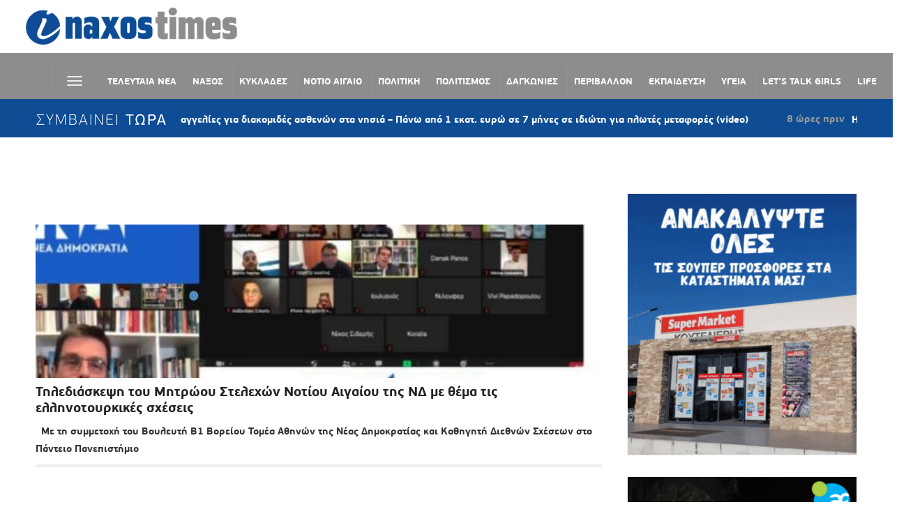

--- FILE ---
content_type: text/html; charset=UTF-8
request_url: https://naxostimes.gr/tag/tiediaskepsi/
body_size: 70536
content:
<!DOCTYPE html>
<html lang="el">
<head>
    <meta charset="UTF-8">
    <meta name="viewport" content="width=device-width, initial-scale=1.0">
    <link rel="profile" href="http://gmpg.org/xfn/11">
    <link rel="pingback" href="https://naxostimes.gr/xmlrpc.php">

    <meta name='robots' content='index, follow, max-image-preview:large, max-snippet:-1, max-video-preview:-1' />
	<style>img:is([sizes="auto" i], [sizes^="auto," i]) { contain-intrinsic-size: 3000px 1500px }</style>
	
	<!-- This site is optimized with the Yoast SEO plugin v26.1.1 - https://yoast.com/wordpress/plugins/seo/ -->
	<title>ΤΗΕΔΙΑΣΚΕΨΗ Archives - naxostimes.gr</title>
	<link rel="canonical" href="https://naxostimes.gr/tag/tiediaskepsi/" />
	<meta property="og:locale" content="el_GR" />
	<meta property="og:type" content="article" />
	<meta property="og:title" content="ΤΗΕΔΙΑΣΚΕΨΗ Archives - naxostimes.gr" />
	<meta property="og:url" content="https://naxostimes.gr/tag/tiediaskepsi/" />
	<meta property="og:site_name" content="naxostimes.gr" />
	<meta name="twitter:card" content="summary_large_image" />
	<script type="application/ld+json" class="yoast-schema-graph">{"@context":"https://schema.org","@graph":[{"@type":"CollectionPage","@id":"https://naxostimes.gr/tag/tiediaskepsi/","url":"https://naxostimes.gr/tag/tiediaskepsi/","name":"ΤΗΕΔΙΑΣΚΕΨΗ Archives - naxostimes.gr","isPartOf":{"@id":"https://naxostimes.gr/#website"},"primaryImageOfPage":{"@id":"https://naxostimes.gr/tag/tiediaskepsi/#primaryimage"},"image":{"@id":"https://naxostimes.gr/tag/tiediaskepsi/#primaryimage"},"thumbnailUrl":"https://naxostimes.gr/wp-content/uploads/2020/12/mitroo_stelexon_nd_notioy_aigaioy-e1607723355624.jpg","breadcrumb":{"@id":"https://naxostimes.gr/tag/tiediaskepsi/#breadcrumb"},"inLanguage":"el"},{"@type":"ImageObject","inLanguage":"el","@id":"https://naxostimes.gr/tag/tiediaskepsi/#primaryimage","url":"https://naxostimes.gr/wp-content/uploads/2020/12/mitroo_stelexon_nd_notioy_aigaioy-e1607723355624.jpg","contentUrl":"https://naxostimes.gr/wp-content/uploads/2020/12/mitroo_stelexon_nd_notioy_aigaioy-e1607723355624.jpg","width":960,"height":444},{"@type":"BreadcrumbList","@id":"https://naxostimes.gr/tag/tiediaskepsi/#breadcrumb","itemListElement":[{"@type":"ListItem","position":1,"name":"Home","item":"https://naxostimes.gr/"},{"@type":"ListItem","position":2,"name":"ΤΗΕΔΙΑΣΚΕΨΗ"}]},{"@type":"WebSite","@id":"https://naxostimes.gr/#website","url":"https://naxostimes.gr/","name":"naxostimes.gr","description":"naxostimes.gr","publisher":{"@id":"https://naxostimes.gr/#organization"},"potentialAction":[{"@type":"SearchAction","target":{"@type":"EntryPoint","urlTemplate":"https://naxostimes.gr/?s={search_term_string}"},"query-input":{"@type":"PropertyValueSpecification","valueRequired":true,"valueName":"search_term_string"}}],"inLanguage":"el"},{"@type":"Organization","@id":"https://naxostimes.gr/#organization","name":"naxostimes.gr","url":"https://naxostimes.gr/","logo":{"@type":"ImageObject","inLanguage":"el","@id":"https://naxostimes.gr/#/schema/logo/image/","url":"https://naxostimes.gr/wp-content/uploads/2018/11/cycladestv-logo.png","contentUrl":"https://naxostimes.gr/wp-content/uploads/2018/11/cycladestv-logo.png","width":403,"height":72,"caption":"naxostimes.gr"},"image":{"@id":"https://naxostimes.gr/#/schema/logo/image/"},"sameAs":["https://www.facebook.com/naxostimes"]}]}</script>
	<!-- / Yoast SEO plugin. -->


<link rel='dns-prefetch' href='//unpkg.com' />
<link rel='dns-prefetch' href='//www.googletagmanager.com' />
<link rel='dns-prefetch' href='//cdnjs.cloudflare.com' />
<link rel='dns-prefetch' href='//fonts.googleapis.com' />
<link rel='dns-prefetch' href='//pagead2.googlesyndication.com' />
<link rel="alternate" type="application/rss+xml" title="Ροή RSS &raquo; naxostimes.gr" href="https://naxostimes.gr/feed/" />
<link rel="alternate" type="application/rss+xml" title="Ετικέτα ροής naxostimes.gr &raquo; ΤΗΕΔΙΑΣΚΕΨΗ" href="https://naxostimes.gr/tag/tiediaskepsi/feed/" />
		<!-- This site uses the Google Analytics by ExactMetrics plugin v8.9.0 - Using Analytics tracking - https://www.exactmetrics.com/ -->
		<!-- Note: ExactMetrics is not currently configured on this site. The site owner needs to authenticate with Google Analytics in the ExactMetrics settings panel. -->
					<!-- No tracking code set -->
				<!-- / Google Analytics by ExactMetrics -->
		<link rel='stylesheet' id='embed-pdf-viewer-css' href='https://naxostimes.gr/wp-content/plugins/embed-pdf-viewer/css/embed-pdf-viewer.css?ver=2.4.6' type='text/css' media='screen' />
<link rel='stylesheet' id='wplp-bakery-style-css' href='https://naxostimes.gr/wp-content/plugins/wp-latest-posts/css/vc_style.css?ver=5.0.11' type='text/css' media='all' />
<link rel='stylesheet' id='la-icon-maneger-style-css' href='https://naxostimes.gr/wp-content/uploads/la_icon_sets/style.min.css?ver=6.8.3' type='text/css' media='all' />
<style id='wp-emoji-styles-inline-css' type='text/css'>

	img.wp-smiley, img.emoji {
		display: inline !important;
		border: none !important;
		box-shadow: none !important;
		height: 1em !important;
		width: 1em !important;
		margin: 0 0.07em !important;
		vertical-align: -0.1em !important;
		background: none !important;
		padding: 0 !important;
	}
</style>
<link rel='stylesheet' id='wp-block-library-css' href='https://naxostimes.gr/wp-includes/css/dist/block-library/style.min.css?ver=6.8.3' type='text/css' media='all' />
<style id='classic-theme-styles-inline-css' type='text/css'>
/*! This file is auto-generated */
.wp-block-button__link{color:#fff;background-color:#32373c;border-radius:9999px;box-shadow:none;text-decoration:none;padding:calc(.667em + 2px) calc(1.333em + 2px);font-size:1.125em}.wp-block-file__button{background:#32373c;color:#fff;text-decoration:none}
</style>
<style id='tropicalista-pdfembed-style-inline-css' type='text/css'>
.wp-block-tropicalista-pdfembed{height:500px}

</style>
<link rel='stylesheet' id='wpzoom-social-icons-block-style-css' href='https://naxostimes.gr/wp-content/plugins/social-icons-widget-by-wpzoom/block/dist/style-wpzoom-social-icons.css?ver=4.5.1' type='text/css' media='all' />
<style id='global-styles-inline-css' type='text/css'>
:root{--wp--preset--aspect-ratio--square: 1;--wp--preset--aspect-ratio--4-3: 4/3;--wp--preset--aspect-ratio--3-4: 3/4;--wp--preset--aspect-ratio--3-2: 3/2;--wp--preset--aspect-ratio--2-3: 2/3;--wp--preset--aspect-ratio--16-9: 16/9;--wp--preset--aspect-ratio--9-16: 9/16;--wp--preset--color--black: #000000;--wp--preset--color--cyan-bluish-gray: #abb8c3;--wp--preset--color--white: #ffffff;--wp--preset--color--pale-pink: #f78da7;--wp--preset--color--vivid-red: #cf2e2e;--wp--preset--color--luminous-vivid-orange: #ff6900;--wp--preset--color--luminous-vivid-amber: #fcb900;--wp--preset--color--light-green-cyan: #7bdcb5;--wp--preset--color--vivid-green-cyan: #00d084;--wp--preset--color--pale-cyan-blue: #8ed1fc;--wp--preset--color--vivid-cyan-blue: #0693e3;--wp--preset--color--vivid-purple: #9b51e0;--wp--preset--gradient--vivid-cyan-blue-to-vivid-purple: linear-gradient(135deg,rgba(6,147,227,1) 0%,rgb(155,81,224) 100%);--wp--preset--gradient--light-green-cyan-to-vivid-green-cyan: linear-gradient(135deg,rgb(122,220,180) 0%,rgb(0,208,130) 100%);--wp--preset--gradient--luminous-vivid-amber-to-luminous-vivid-orange: linear-gradient(135deg,rgba(252,185,0,1) 0%,rgba(255,105,0,1) 100%);--wp--preset--gradient--luminous-vivid-orange-to-vivid-red: linear-gradient(135deg,rgba(255,105,0,1) 0%,rgb(207,46,46) 100%);--wp--preset--gradient--very-light-gray-to-cyan-bluish-gray: linear-gradient(135deg,rgb(238,238,238) 0%,rgb(169,184,195) 100%);--wp--preset--gradient--cool-to-warm-spectrum: linear-gradient(135deg,rgb(74,234,220) 0%,rgb(151,120,209) 20%,rgb(207,42,186) 40%,rgb(238,44,130) 60%,rgb(251,105,98) 80%,rgb(254,248,76) 100%);--wp--preset--gradient--blush-light-purple: linear-gradient(135deg,rgb(255,206,236) 0%,rgb(152,150,240) 100%);--wp--preset--gradient--blush-bordeaux: linear-gradient(135deg,rgb(254,205,165) 0%,rgb(254,45,45) 50%,rgb(107,0,62) 100%);--wp--preset--gradient--luminous-dusk: linear-gradient(135deg,rgb(255,203,112) 0%,rgb(199,81,192) 50%,rgb(65,88,208) 100%);--wp--preset--gradient--pale-ocean: linear-gradient(135deg,rgb(255,245,203) 0%,rgb(182,227,212) 50%,rgb(51,167,181) 100%);--wp--preset--gradient--electric-grass: linear-gradient(135deg,rgb(202,248,128) 0%,rgb(113,206,126) 100%);--wp--preset--gradient--midnight: linear-gradient(135deg,rgb(2,3,129) 0%,rgb(40,116,252) 100%);--wp--preset--font-size--small: 13px;--wp--preset--font-size--medium: 20px;--wp--preset--font-size--large: 36px;--wp--preset--font-size--x-large: 42px;--wp--preset--spacing--20: 0.44rem;--wp--preset--spacing--30: 0.67rem;--wp--preset--spacing--40: 1rem;--wp--preset--spacing--50: 1.5rem;--wp--preset--spacing--60: 2.25rem;--wp--preset--spacing--70: 3.38rem;--wp--preset--spacing--80: 5.06rem;--wp--preset--shadow--natural: 6px 6px 9px rgba(0, 0, 0, 0.2);--wp--preset--shadow--deep: 12px 12px 50px rgba(0, 0, 0, 0.4);--wp--preset--shadow--sharp: 6px 6px 0px rgba(0, 0, 0, 0.2);--wp--preset--shadow--outlined: 6px 6px 0px -3px rgba(255, 255, 255, 1), 6px 6px rgba(0, 0, 0, 1);--wp--preset--shadow--crisp: 6px 6px 0px rgba(0, 0, 0, 1);}:where(.is-layout-flex){gap: 0.5em;}:where(.is-layout-grid){gap: 0.5em;}body .is-layout-flex{display: flex;}.is-layout-flex{flex-wrap: wrap;align-items: center;}.is-layout-flex > :is(*, div){margin: 0;}body .is-layout-grid{display: grid;}.is-layout-grid > :is(*, div){margin: 0;}:where(.wp-block-columns.is-layout-flex){gap: 2em;}:where(.wp-block-columns.is-layout-grid){gap: 2em;}:where(.wp-block-post-template.is-layout-flex){gap: 1.25em;}:where(.wp-block-post-template.is-layout-grid){gap: 1.25em;}.has-black-color{color: var(--wp--preset--color--black) !important;}.has-cyan-bluish-gray-color{color: var(--wp--preset--color--cyan-bluish-gray) !important;}.has-white-color{color: var(--wp--preset--color--white) !important;}.has-pale-pink-color{color: var(--wp--preset--color--pale-pink) !important;}.has-vivid-red-color{color: var(--wp--preset--color--vivid-red) !important;}.has-luminous-vivid-orange-color{color: var(--wp--preset--color--luminous-vivid-orange) !important;}.has-luminous-vivid-amber-color{color: var(--wp--preset--color--luminous-vivid-amber) !important;}.has-light-green-cyan-color{color: var(--wp--preset--color--light-green-cyan) !important;}.has-vivid-green-cyan-color{color: var(--wp--preset--color--vivid-green-cyan) !important;}.has-pale-cyan-blue-color{color: var(--wp--preset--color--pale-cyan-blue) !important;}.has-vivid-cyan-blue-color{color: var(--wp--preset--color--vivid-cyan-blue) !important;}.has-vivid-purple-color{color: var(--wp--preset--color--vivid-purple) !important;}.has-black-background-color{background-color: var(--wp--preset--color--black) !important;}.has-cyan-bluish-gray-background-color{background-color: var(--wp--preset--color--cyan-bluish-gray) !important;}.has-white-background-color{background-color: var(--wp--preset--color--white) !important;}.has-pale-pink-background-color{background-color: var(--wp--preset--color--pale-pink) !important;}.has-vivid-red-background-color{background-color: var(--wp--preset--color--vivid-red) !important;}.has-luminous-vivid-orange-background-color{background-color: var(--wp--preset--color--luminous-vivid-orange) !important;}.has-luminous-vivid-amber-background-color{background-color: var(--wp--preset--color--luminous-vivid-amber) !important;}.has-light-green-cyan-background-color{background-color: var(--wp--preset--color--light-green-cyan) !important;}.has-vivid-green-cyan-background-color{background-color: var(--wp--preset--color--vivid-green-cyan) !important;}.has-pale-cyan-blue-background-color{background-color: var(--wp--preset--color--pale-cyan-blue) !important;}.has-vivid-cyan-blue-background-color{background-color: var(--wp--preset--color--vivid-cyan-blue) !important;}.has-vivid-purple-background-color{background-color: var(--wp--preset--color--vivid-purple) !important;}.has-black-border-color{border-color: var(--wp--preset--color--black) !important;}.has-cyan-bluish-gray-border-color{border-color: var(--wp--preset--color--cyan-bluish-gray) !important;}.has-white-border-color{border-color: var(--wp--preset--color--white) !important;}.has-pale-pink-border-color{border-color: var(--wp--preset--color--pale-pink) !important;}.has-vivid-red-border-color{border-color: var(--wp--preset--color--vivid-red) !important;}.has-luminous-vivid-orange-border-color{border-color: var(--wp--preset--color--luminous-vivid-orange) !important;}.has-luminous-vivid-amber-border-color{border-color: var(--wp--preset--color--luminous-vivid-amber) !important;}.has-light-green-cyan-border-color{border-color: var(--wp--preset--color--light-green-cyan) !important;}.has-vivid-green-cyan-border-color{border-color: var(--wp--preset--color--vivid-green-cyan) !important;}.has-pale-cyan-blue-border-color{border-color: var(--wp--preset--color--pale-cyan-blue) !important;}.has-vivid-cyan-blue-border-color{border-color: var(--wp--preset--color--vivid-cyan-blue) !important;}.has-vivid-purple-border-color{border-color: var(--wp--preset--color--vivid-purple) !important;}.has-vivid-cyan-blue-to-vivid-purple-gradient-background{background: var(--wp--preset--gradient--vivid-cyan-blue-to-vivid-purple) !important;}.has-light-green-cyan-to-vivid-green-cyan-gradient-background{background: var(--wp--preset--gradient--light-green-cyan-to-vivid-green-cyan) !important;}.has-luminous-vivid-amber-to-luminous-vivid-orange-gradient-background{background: var(--wp--preset--gradient--luminous-vivid-amber-to-luminous-vivid-orange) !important;}.has-luminous-vivid-orange-to-vivid-red-gradient-background{background: var(--wp--preset--gradient--luminous-vivid-orange-to-vivid-red) !important;}.has-very-light-gray-to-cyan-bluish-gray-gradient-background{background: var(--wp--preset--gradient--very-light-gray-to-cyan-bluish-gray) !important;}.has-cool-to-warm-spectrum-gradient-background{background: var(--wp--preset--gradient--cool-to-warm-spectrum) !important;}.has-blush-light-purple-gradient-background{background: var(--wp--preset--gradient--blush-light-purple) !important;}.has-blush-bordeaux-gradient-background{background: var(--wp--preset--gradient--blush-bordeaux) !important;}.has-luminous-dusk-gradient-background{background: var(--wp--preset--gradient--luminous-dusk) !important;}.has-pale-ocean-gradient-background{background: var(--wp--preset--gradient--pale-ocean) !important;}.has-electric-grass-gradient-background{background: var(--wp--preset--gradient--electric-grass) !important;}.has-midnight-gradient-background{background: var(--wp--preset--gradient--midnight) !important;}.has-small-font-size{font-size: var(--wp--preset--font-size--small) !important;}.has-medium-font-size{font-size: var(--wp--preset--font-size--medium) !important;}.has-large-font-size{font-size: var(--wp--preset--font-size--large) !important;}.has-x-large-font-size{font-size: var(--wp--preset--font-size--x-large) !important;}
:where(.wp-block-post-template.is-layout-flex){gap: 1.25em;}:where(.wp-block-post-template.is-layout-grid){gap: 1.25em;}
:where(.wp-block-columns.is-layout-flex){gap: 2em;}:where(.wp-block-columns.is-layout-grid){gap: 2em;}
:root :where(.wp-block-pullquote){font-size: 1.5em;line-height: 1.6;}
</style>
<link rel='stylesheet' id='s_pdf_styles-css' href='https://naxostimes.gr/wp-content/plugins/simple-pdf-viewer/css/style.css?ver=6.8.3' type='text/css' media='all' />
<link rel='stylesheet' id='sf_styles-css' href='https://naxostimes.gr/wp-content/plugins/superfly-menu/css/public.min.css?ver=6.8.3' type='text/css' media='all' />
<link rel='stylesheet' id='ivory-search-styles-css' href='https://naxostimes.gr/wp-content/plugins/add-search-to-menu/public/css/ivory-search.min.css?ver=5.5.12' type='text/css' media='all' />
<link rel='stylesheet' id='zoom-theme-utils-css-css' href='https://naxostimes.gr/wp-content/themes/domino/functions/wpzoom/assets/css/theme-utils.css?ver=6.8.3' type='text/css' media='all' />
<link rel='stylesheet' id='domino-google-fonts-css' href='//fonts.googleapis.com/css?family=Didact+Gothic%3A%26subset%3Dlatin%2C&#038;ver=6.8.3' type='text/css' media='all' />
<link rel='stylesheet' id='domino-style-css' href='https://naxostimes.gr/wp-content/themes/domino/style.css?ver=2.0.5' type='text/css' media='all' />
<link rel='stylesheet' id='media-queries-css' href='https://naxostimes.gr/wp-content/themes/domino/css/media-queries.css?ver=2.0.5' type='text/css' media='all' />
<link rel='stylesheet' id='domino-google-font-default-css' href='//fonts.googleapis.com/css?family=Playfair+Display%3A400%2C700%7CRoboto+Condensed%3A400%2C700%7CLibre+Franklin%3A400%2C400i%2C600%2C600i%2C700%2C700i&#038;subset=latin%2Clatin-ext%2Cgreek%2Ccyrillic&#038;ver=6.8.3' type='text/css' media='all' />
<link rel='stylesheet' id='domino-style-color-blue-css' href='https://naxostimes.gr/wp-content/themes/domino/styles/blue.css?ver=2.0.5' type='text/css' media='all' />
<link rel='stylesheet' id='dashicons-css' href='https://naxostimes.gr/wp-includes/css/dashicons.min.css?ver=6.8.3' type='text/css' media='all' />
<link rel='stylesheet' id='wpzoom-social-icons-socicon-css' href='https://naxostimes.gr/wp-content/plugins/social-icons-widget-by-wpzoom/assets/css/wpzoom-socicon.css?ver=1760718319' type='text/css' media='all' />
<link rel='stylesheet' id='wpzoom-social-icons-genericons-css' href='https://naxostimes.gr/wp-content/plugins/social-icons-widget-by-wpzoom/assets/css/genericons.css?ver=1760718319' type='text/css' media='all' />
<link rel='stylesheet' id='wpzoom-social-icons-academicons-css' href='https://naxostimes.gr/wp-content/plugins/social-icons-widget-by-wpzoom/assets/css/academicons.min.css?ver=1760718319' type='text/css' media='all' />
<link rel='stylesheet' id='wpzoom-social-icons-font-awesome-3-css' href='https://naxostimes.gr/wp-content/plugins/social-icons-widget-by-wpzoom/assets/css/font-awesome-3.min.css?ver=1760718319' type='text/css' media='all' />
<link rel='stylesheet' id='wpzoom-social-icons-styles-css' href='https://naxostimes.gr/wp-content/plugins/social-icons-widget-by-wpzoom/assets/css/wpzoom-social-icons-styles.css?ver=1760718319' type='text/css' media='all' />
<link rel='stylesheet' id='heateor_sss_frontend_css-css' href='https://naxostimes.gr/wp-content/plugins/sassy-social-share/public/css/sassy-social-share-public.css?ver=3.3.79' type='text/css' media='all' />
<style id='heateor_sss_frontend_css-inline-css' type='text/css'>
.heateor_sss_button_instagram span.heateor_sss_svg,a.heateor_sss_instagram span.heateor_sss_svg{background:radial-gradient(circle at 30% 107%,#fdf497 0,#fdf497 5%,#fd5949 45%,#d6249f 60%,#285aeb 90%)}.heateor_sss_horizontal_sharing .heateor_sss_svg,.heateor_sss_standard_follow_icons_container .heateor_sss_svg{color:#fff;border-width:0px;border-style:solid;border-color:transparent}.heateor_sss_horizontal_sharing .heateorSssTCBackground{color:#666}.heateor_sss_horizontal_sharing span.heateor_sss_svg:hover,.heateor_sss_standard_follow_icons_container span.heateor_sss_svg:hover{border-color:transparent;}.heateor_sss_vertical_sharing span.heateor_sss_svg,.heateor_sss_floating_follow_icons_container span.heateor_sss_svg{color:#fff;border-width:0px;border-style:solid;border-color:transparent;}.heateor_sss_vertical_sharing .heateorSssTCBackground{color:#666;}.heateor_sss_vertical_sharing span.heateor_sss_svg:hover,.heateor_sss_floating_follow_icons_container span.heateor_sss_svg:hover{border-color:transparent;}div.heateor_sss_horizontal_sharing .heateor_sss_square_count{display: block}@media screen and (max-width:783px) {.heateor_sss_vertical_sharing{display:none!important}}
</style>
<link rel='stylesheet' id='wzslider-css' href='https://naxostimes.gr/wp-content/plugins/wpzoom-shortcodes/assets/css/wzslider.css?ver=6.8.3' type='text/css' media='all' />
<link rel='stylesheet' id='wpz-shortcodes-css' href='https://naxostimes.gr/wp-content/plugins/wpzoom-shortcodes/assets/css/shortcodes.css?ver=6.8.3' type='text/css' media='all' />
<link rel='stylesheet' id='zoom-font-awesome-css' href='https://naxostimes.gr/wp-content/plugins/wpzoom-shortcodes/assets/css/font-awesome.min.css?ver=6.8.3' type='text/css' media='all' />
<link rel='stylesheet' id='wpzoom-custom-css' href='https://naxostimes.gr/wp-content/themes/domino/custom.css?ver=2.0.5' type='text/css' media='all' />
<link rel='stylesheet' id='__EPYT__style-css' href='https://naxostimes.gr/wp-content/plugins/youtube-embed-plus-pro/styles/ytprefs.min.css?ver=14.2.3' type='text/css' media='all' />
<style id='__EPYT__style-inline-css' type='text/css'>

                .epyt-gallery-thumb {
                        width: 100%;
                }
                
                         @media (min-width:0px) and (max-width: 800px) {
                            .epyt-gallery-rowbreak {
                                display: none;
                            }
                            .epyt-gallery-allthumbs[class*="epyt-cols"] .epyt-gallery-thumb {
                                width: 100% !important;
                            }
                          }
</style>
<link rel='stylesheet' id='__disptype__-css' href='https://naxostimes.gr/wp-content/plugins/youtube-embed-plus-pro/scripts/lity.min.css?ver=14.2.3' type='text/css' media='all' />
<link rel='stylesheet' id='__dyntype__-css' href='https://naxostimes.gr/wp-content/plugins/youtube-embed-plus-pro/scripts/embdyn.min.css?ver=14.2.3' type='text/css' media='all' />
<link rel='preload' as='font'  id='wpzoom-social-icons-font-academicons-woff2-css' href='https://naxostimes.gr/wp-content/plugins/social-icons-widget-by-wpzoom/assets/font/academicons.woff2?v=1.9.2'  type='font/woff2' crossorigin />
<link rel='preload' as='font'  id='wpzoom-social-icons-font-fontawesome-3-woff2-css' href='https://naxostimes.gr/wp-content/plugins/social-icons-widget-by-wpzoom/assets/font/fontawesome-webfont.woff2?v=4.7.0'  type='font/woff2' crossorigin />
<link rel='preload' as='font'  id='wpzoom-social-icons-font-genericons-woff-css' href='https://naxostimes.gr/wp-content/plugins/social-icons-widget-by-wpzoom/assets/font/Genericons.woff'  type='font/woff' crossorigin />
<link rel='preload' as='font'  id='wpzoom-social-icons-font-socicon-woff2-css' href='https://naxostimes.gr/wp-content/plugins/social-icons-widget-by-wpzoom/assets/font/socicon.woff2?v=4.5.1'  type='font/woff2' crossorigin />
<link rel='stylesheet' id='myStyleSheets-css' href='https://naxostimes.gr/wp-content/plugins/wp-latest-posts/css/wplp_front.css?ver=5.0.11' type='text/css' media='all' />
<script type="text/javascript" src="https://naxostimes.gr/wp-includes/js/jquery/jquery.min.js?ver=3.7.1" id="jquery-core-js"></script>
<script type="text/javascript" src="https://naxostimes.gr/wp-includes/js/jquery/jquery-migrate.min.js?ver=3.4.1" id="jquery-migrate-js"></script>
<script type="text/javascript" src="https://naxostimes.gr/wp-content/plugins/superfly-menu/includes/vendor/looks_awesome/icon_manager/js/md5.js?ver=1.0,0" id="la-icon-manager-md5-js"></script>
<script type="text/javascript" src="https://naxostimes.gr/wp-content/plugins/superfly-menu/includes/vendor/looks_awesome/icon_manager/js/util.js?ver=1.0,0" id="la-icon-manager-util-js"></script>
<script type="text/javascript" src="https://naxostimes.gr/wp-content/plugins/simple-pdf-viewer/js/main.js?ver=6.8.3" id="s_pdf_scripts-js"></script>
<script type="text/javascript" id="sf_main-js-extra">
/* <![CDATA[ */
var SF_Opts = {"social":[],"search":"show","blur":"","fade":"no","test_mode":"","hide_def":"","mob_nav":"","sidebar_style":"side","sidebar_behaviour":"slide","alt_menu":"","sidebar_pos":"left","width_panel_1":"275","width_panel_2":"250","width_panel_3":"250","width_panel_4":"200","base_color":"#8f8f8f","opening_type":"click","sub_type":"yes","sub_opening_type":"hover","label":"metro","label_top":"192px","label_size":"53px","label_vis":"visible","item_padding":"15","bg":"","path":"https:\/\/naxostimes.gr\/wp-content\/plugins\/superfly-menu\/img\/","menu":"{\"382\":{\"term_id\":382,\"name\":\"Superfly Left Menu\",\"loc\":{\"pages\":{\"24380\":1,\"25530\":1,\"25531\":1,\"25532\":1,\"25533\":1,\"25534\":1,\"27851\":1,\"29683\":1},\"cposts\":{\"wpzoom\":1},\"cats\":{\"1\":1,\"2\":1,\"5\":1,\"6\":1,\"8\":1,\"9\":1,\"10\":1,\"11\":1,\"12\":1,\"13\":1,\"14\":1,\"15\":1,\"16\":1,\"17\":1,\"18\":1,\"19\":1,\"20\":1,\"21\":1,\"22\":1,\"24\":1,\"25\":1,\"26\":1,\"28\":1,\"29\":1,\"30\":1,\"32\":1,\"33\":1,\"34\":1,\"35\":1,\"36\":1,\"37\":1,\"38\":1,\"39\":1,\"40\":1,\"44\":1,\"48\":1,\"49\":1,\"51\":1,\"56\":1,\"58\":1,\"59\":1,\"60\":1,\"61\":1,\"62\":1,\"63\":1,\"64\":1,\"65\":1,\"66\":1,\"67\":1,\"68\":1,\"69\":1,\"70\":1,\"71\":1,\"72\":1,\"73\":1,\"74\":1,\"75\":1,\"227\":1,\"332\":1,\"333\":1,\"334\":1,\"335\":1,\"336\":1,\"380\":1,\"381\":1},\"taxes\":{},\"langs\":{},\"wp_pages\":{\"front\":1,\"home\":1,\"archive\":1,\"single\":1,\"forbidden\":1,\"search\":1},\"ids\":[\"\"]},\"isDef\":true}}","togglers":"#custom_toggle","subMenuSupport":"yes","subMenuSelector":"sub-menu, children","activeClassSelector":"current-menu-item","allowedTags":"DIV, NAV, UL, OL, LI, A, P, H1, H2, H3, H4, SPAN","menuData":[],"siteBase":"https:\/\/naxostimes.gr","plugin_ver":"4.5.3"};
/* ]]> */
</script>
<script type="text/javascript" src="https://naxostimes.gr/wp-content/plugins/superfly-menu/js/public.min.js?ver=4.5.3" id="sf_main-js"></script>
<script type="text/javascript" src="https://naxostimes.gr/wp-content/themes/domino/js/init.js?ver=6.8.3" id="wpzoom-init-js"></script>

<!-- Google tag (gtag.js) snippet added by Site Kit -->
<!-- Google Analytics snippet added by Site Kit -->
<script type="text/javascript" src="https://www.googletagmanager.com/gtag/js?id=GT-MK5D5D2" id="google_gtagjs-js" async></script>
<script type="text/javascript" id="google_gtagjs-js-after">
/* <![CDATA[ */
window.dataLayer = window.dataLayer || [];function gtag(){dataLayer.push(arguments);}
gtag("set","linker",{"domains":["naxostimes.gr"]});
gtag("js", new Date());
gtag("set", "developer_id.dZTNiMT", true);
gtag("config", "GT-MK5D5D2");
/* ]]> */
</script>
<script type="text/javascript" defer src="https://naxostimes.gr/wp-content/plugins/youtube-embed-plus-pro/scripts/lity.min.js?ver=14.2.3" id="__dispload__-js"></script>
<script type="text/javascript" id="__ytprefs__-js-extra">
/* <![CDATA[ */
var _EPYT_ = {"ajaxurl":"https:\/\/naxostimes.gr\/wp-admin\/admin-ajax.php","security":"7654d50f7d","gallery_scrolloffset":"20","eppathtoscripts":"https:\/\/naxostimes.gr\/wp-content\/plugins\/youtube-embed-plus-pro\/scripts\/","eppath":"https:\/\/naxostimes.gr\/wp-content\/plugins\/youtube-embed-plus-pro\/","epresponsiveselector":"[\"iframe.__youtube_prefs__\",\"iframe[src*='youtube.com']\",\"iframe[src*='youtube-nocookie.com']\",\"iframe[data-ep-src*='youtube.com']\",\"iframe[data-ep-src*='youtube-nocookie.com']\",\"iframe[data-ep-gallerysrc*='youtube.com']\"]","epdovol":"1","version":"14.2.3","evselector":"iframe.__youtube_prefs__[src], iframe[src*=\"youtube.com\/embed\/\"], iframe[src*=\"youtube-nocookie.com\/embed\/\"]","ajax_compat":"","maxres_facade":"eager","ytapi_load":"light","pause_others":"","stopMobileBuffer":"1","facade_mode":"","not_live_on_channel":"","not_live_showtime":"180"};
/* ]]> */
</script>
<script type="text/javascript" defer src="https://naxostimes.gr/wp-content/plugins/youtube-embed-plus-pro/scripts/ytprefs.min.js?ver=14.2.3" id="__ytprefs__-js"></script>
<script type="text/javascript" defer src="https://naxostimes.gr/wp-content/plugins/youtube-embed-plus-pro/scripts/embdyn.min.js?ver=14.2.3" id="__dynload__-js"></script>
<script></script><link rel="https://api.w.org/" href="https://naxostimes.gr/wp-json/" /><link rel="alternate" title="JSON" type="application/json" href="https://naxostimes.gr/wp-json/wp/v2/tags/6637" /><link rel="EditURI" type="application/rsd+xml" title="RSD" href="https://naxostimes.gr/xmlrpc.php?rsd" />
<meta name="generator" content="WordPress 6.8.3" />
<!-- start Simple Custom CSS and JS -->
<style type="text/css">
/* Add your CSS code here.

For example:
.example {
    color: red;
}

For brushing up on your CSS knowledge, check out http://www.w3schools.com/css/css_syntax.asp

End of comment */ 

</style>
<!-- end Simple Custom CSS and JS -->
<!-- start Simple Custom CSS and JS -->
<style type="text/css">
.epyt-gallery-notitle span {
    display: inherit !important;
    line-height: 14px !important;
    overflow: hidden !important;
    white-space: nowrap !important;
  text-overflow: ellipsis !important;
}</style>
<!-- end Simple Custom CSS and JS -->
<!-- start Simple Custom CSS and JS -->
<style type="text/css">
#sidebar {
  margin-top: 30px;
}

.ct-wpzoom-featured-cat-16 {
/*     background-image: url(https://naxostimes.gr/wp-content/uploads/2021/03/food_-taste2-1.gif) !important; */
  background-image: none !important;
}

.ct-wpzoom-featured-cat-16 .title {
  top: 0 !important;
}

.ct-wpzoom-featured-cat-16 .type-post, .ct-wpzoom-featured-cat-16 .right_col_posts .post_content {
  margin: 12px;
  width: calc(100% - 24px);
}
</style>
<!-- end Simple Custom CSS and JS -->
<!-- start Simple Custom CSS and JS -->
<style type="text/css">
p,
a,
ul,
span
li,
div,
body {
    font-family: Didact Gothic !important;
    font-weight: 600 !important;
}

b,
strong,
h1,
h2,
h3,
h4,
h5,
h6{
	font-family: Didact Gothic !important;
	font-weight: bold !important;
}

body.single .content-area h1.entry-title {
    font-size: 46px !important;
    color: #000 !important;
    font-weight: 800 !important;
    line-height: 50px;
}

/* All custom css For menu */
#menu-main-menu-1 .menu-item.menu-item-type-taxonomy.menu-item-object-category.menu-item-30073 {
    display: none !important;
}
#menu-main-menu-1 .menu-item.menu-item-type-taxonomy.menu-item-object-category.menu-item-30070 {
    display: none !important;
}
#menu-main-menu-1 .menu-item.menu-item-type-taxonomy.menu-item-object-category.menu-item-30068 {
    display: none !important;
}
#menu-main-menu-1 .menu-item.menu-item-type-taxonomy.menu-item-object-category.menu-item-30069 {
    display: none !important;
}
#menu-main-menu-1 .menu-item.menu-item-type-taxonomy.menu-item-object-category.menu-item-has-children.menu-item-30071 {
    display: none !important;
}
/* End CSS */

.content-area .archive-title{
	border: none !important;
    color: transparent !important;
    background-repeat: no-repeat;
    background-size: contain;
  	margin-bottom: 24px;
  	margin-top: 0 !important;
}

.category-athlitismos .content-area .archive-title {
   background-image: url(https://www.naxostimes.gr/wp-content/uploads/2019/02/athlitismos.png);
}
.category-toyrismos .content-area .archive-title {
   background-image: url(https://www.naxostimes.gr/wp-content/uploads/2019/02/toyrismos.png);
}
.category-ygeia .content-area .archive-title {
   background-image: url(https://www.naxostimes.gr/wp-content/uploads/2019/02/ygeia.png);
}
.category-ekpaideysi .content-area .archive-title {
   background-image: url(https://www.naxostimes.gr/wp-content/uploads/2019/02/ekpaideysi.png);
}
.category-perivallon .content-area .archive-title {
   background-image: url(https://www.naxostimes.gr/wp-content/uploads/2019/02/perivallon.png);
}
.category-politismos .content-area .archive-title {
   background-image: url(https://www.naxostimes.gr/wp-content/uploads/2019/02/politismos.png);
}
.category-koinonia .content-area .archive-title {
   background-image: url(https://www.naxostimes.gr/wp-content/uploads/2019/02/koinonia.png);
}
.category-parapolitiki .content-area .archive-title {
   background-image: url(https://www.naxostimes.gr/wp-content/uploads/2019/02/parapolitiki.png);
}
.category-politiki .content-area .archive-title {
   background-image: url(https://www.naxostimes.gr/wp-content/uploads/2019/02/politiki.png);
}
.category-n-aigaio .content-area .archive-title {
   background-image: url(https://www.naxostimes.gr/wp-content/uploads/2019/02/n-aigaio.png);
}
.category-kyklades .content-area .archive-title {
   background-image: url(https://www.naxostimes.gr/wp-content/uploads/2019/02/kyklades.png);
}
.category-naxos .content-area .archive-title {
   background-image: url(https://www.naxostimes.gr/wp-content/uploads/2019/02/naxos.png);
}


/* All New Categorys */
.category-amorgos .content-area .archive-title {
   background-image: url(https://www.naxostimes.gr/wp-content/uploads/2019/03/AMORGOS.png);
   background-size: cover;
}
.category-anafi .content-area .archive-title {
   background-image: url(https://www.naxostimes.gr/wp-content/uploads/2019/03/ANAFI.png);
   background-size: cover;
   background-position: center;
}
.category-andros .content-area .archive-title {
   background-image: url(https://www.naxostimes.gr/wp-content/uploads/2019/03/ANDROS-1.png);
   background-size: cover;
}
.category-antiparos .content-area .archive-title {
   background-image: url(https://www.naxostimes.gr/wp-content/uploads/2019/03/ANTIPAROS.png);
   background-size: cover;
}
.category-dilos .content-area .archive-title {
   background-image: url(https://www.naxostimes.gr/wp-content/uploads/2019/03/DILOS.png);
   background-size: cover;
}
.category-ergasia .content-area .archive-title {
   background-image: url(https://www.naxostimes.gr/wp-content/uploads/2019/03/ERGASIA.png);
   background-size: cover;
}
.category-iso .content-area .archive-title {
   background-image: url(https://www.naxostimes.gr/wp-content/uploads/2019/03/IOS.png);
   background-size: cover;
}
.category-kea .content-area .archive-title {
   background-image: url(https://www.naxostimes.gr/wp-content/uploads/2019/03/KEA.png);
   background-size: cover;
}
.category-kimolos .content-area .archive-title {
   background-image: url(https://www.naxostimes.gr/wp-content/uploads/2019/03/KIMOLOS.png);
   background-size: cover;
}
.category-kimolos .content-area .archive-title {
   background-image: url(https://www.naxostimes.gr/wp-content/uploads/2019/03/KITHNOS.png);
   background-size: cover;
}
.category-mikres-kyklades .content-area .archive-title {
   background-image: url(https://www.naxostimes.gr/wp-content/uploads/2019/03/MIKRESW-KYKLADES.png);
   background-size: cover;
}
.category-milos .content-area .archive-title {
   background-image: url(https://www.naxostimes.gr/wp-content/uploads/2019/03/MILOS.png);
   background-size: cover;
}
.category-mykonos .content-area .archive-title {
   background-image: url(https://www.naxostimes.gr/wp-content/uploads/2019/03/MYKONOS.png);
   background-size: cover;
}
.category-mynaxos .content-area .archive-title {
   background-image: url(https://www.naxostimes.gr/wp-content/uploads/2019/03/MYNAXOS.png);
   background-size: cover;
}
.category-paros .content-area .archive-title {
   background-image: url(https://www.naxostimes.gr/wp-content/uploads/2019/03/PAROS.png);
   background-size: cover;
}
.category-santorini .content-area .archive-title {
   background-image: url(https://www.naxostimes.gr/wp-content/uploads/2019/03/SANTORTINI.png);
   background-size: cover;
}
.category-serifos .content-area .archive-title {
   background-image: url(https://www.naxostimes.gr/wp-content/uploads/2019/03/SERIFOS.png);
   background-size: cover;
}
.category-sifnos .content-area .archive-title {
   background-image: url(https://www.naxostimes.gr/wp-content/uploads/2019/03/SIFNOS.png);
   background-size: cover;
}
.category-serifos .content-area .archive-title {
   background-image: url(https://www.naxostimes.gr/wp-content/uploads/2019/03/SERIFOS.png);
   background-size: cover;
}
.category-sifnos .content-area .archive-title {
   background-image: url(https://www.naxostimes.gr/wp-content/uploads/2019/03/SIKINOS.png);
   background-size: cover;
}
.category-syros .content-area .archive-title {
   background-image: url(https://www.naxostimes.gr/wp-content/uploads/2019/03/SUROS.png);
   background-size: cover;
}

.category-ios .content-area .archive-title {
   background-image: url(https://www.naxostimes.gr/wp-content/uploads/2019/03/IOS-1.png);
   background-size: cover;
   background-position: center;
}



.category-teleytaia-nea .content-area .archive-title {
   background-image: url(https://www.naxostimes.gr/wp-content/uploads/2019/03/TELEUTAIA-NEA.png);
   background-size: cover;
}
.category-tinos .content-area .archive-title {
   background-image: url(https://www.naxostimes.gr/wp-content/uploads/2019/03/TINOS.png);
   background-size: cover;
}
.category-life .content-area .archive-title {
   background-image: url(https://www.naxostimes.gr/wp-content/uploads/2019/03/life.png);
   background-size: cover;
   background-position: center;
}

.archive.category .content-area .archive-title {
  background-size: contain;
  background-repeat: no-repeat;
  padding: 0 0 40px;
}

.category-aggelies .content-area .archive-title {
  background: url("https://www.naxostimes.gr/wp-content/uploads/2019/05/aggelies.png");  
}

.category-agrotika .content-area .archive-title {
  background: url("https://www.naxostimes.gr/wp-content/uploads/2019/05/agrotika.png");
}

.category-apopseis .content-area .archive-title {
  background: url("https://www.naxostimes.gr/wp-content/uploads/2019/05/apopseis.png");
}

.category-astynomika .content-area .archive-title {
  background: url("https://www.naxostimes.gr/wp-content/uploads/2019/05/astynomika.png");
}

.category-ellada .content-area .archive-title {
  background: url("https://www.naxostimes.gr/wp-content/uploads/2019/05/elladakkosmos.png");
}

.category-epistimi-texnologia .content-area .archive-title {
  background: url("https://www.naxostimes.gr/wp-content/uploads/2019/05/epistimi-texnologia.png");
}

.category-folegandros .content-area .archive-title {
  background: url("https://www.naxostimes.gr/wp-content/uploads/2019/05/folegandros.png");
}

.category-kairos .content-area .archive-title {
  background: url("https://www.naxostimes.gr/wp-content/uploads/2019/05/kairos.png");
}

.category-kythnos .content-area .archive-title {
  background: url("https://www.naxostimes.gr/wp-content/uploads/2019/05/kithnos.png");
}

.category-life-style .content-area .archive-title {
  background: url("https://www.naxostimes.gr/wp-content/uploads/2019/05/lifestyle.png");
}

.category-limenika .content-area .archive-title {
  background: url("https://www.naxostimes.gr/wp-content/uploads/2019/05/limenika.png");
}

.category-media .content-area .archive-title {
  background: url("https://www.naxostimes.gr/wp-content/uploads/2019/05/media.png");
}

.category-omorfia .content-area .archive-title {
  background: url("https://www.naxostimes.gr/wp-content/uploads/2019/05/omorfia.png");
}

.category-paraxena .content-area .archive-title {
  background: url("https://www.naxostimes.gr/wp-content/uploads/2019/05/paraksena.png");
}

.category-prosopa .content-area .archive-title {
  background: url("https://www.naxostimes.gr/wp-content/uploads/2019/05/prosopa.png");
}

.category-protaseis .content-area .archive-title {
  background: url("https://www.naxostimes.gr/wp-content/uploads/2019/05/protaseis.png");
}

.category-psyxagogeia .content-area .archive-title {
  background: url("https://www.naxostimes.gr/wp-content/uploads/2019/05/psyxagogia.png");
}

.category-sikinos .content-area .archive-title {
  background: url("https://www.naxostimes.gr/wp-content/uploads/2019/05/sikinos.png");
}

.category-taxidia .content-area .archive-title {
  background: url("https://www.naxostimes.gr/wp-content/uploads/2019/05/taksidia.png");
}



body.page-id-29683 .entry-header .entry-title{
   background-image: url(https://www.naxostimes.gr/wp-content/uploads/2019/03/TELEUTAIA-NEA.png);
   background-size: cover;
   border: none !important;
   color: transparent !important;
   background-repeat: no-repeat;
   background-size: contain;
   margin-bottom: 24px;
   margin-top: 0 !important;
}







</style>
<!-- end Simple Custom CSS and JS -->
<!-- start Simple Custom CSS and JS -->
<style type="text/css">
.home .ctHomeTop {
    margin-bottom: 4px;
    position: relative;
    top: 11px;
    text-align: center;
    margin-bottom: 25px;
}
body #media_image-3 {
    margin-top: 30px;
}
#media_image-16 {
    float: right;
}

.ctHomeTop {
    text-align: center;
    top: 12px;
    position: relative;
}

body .navbar-nav ul {
    display: none !important;
}
.main-navbar .sf-arrows .sf-with-ul::after {
    display: none;
}
body .copyright {
    margin: 0 !important;
}

/* Ct New Carocle */
body .wcp-carousel-main-wrap .rpc-post-carousel1 .rpc-post-image img{
	height: auto !important; 
}
body #custom_html-19 .title {
    text-align: center;
    color: #00446a;
    text-transform: uppercase !important;
    margin-bottom: 20px !important;
    font-size: 28px !important;
    margin-top: 22px !important;
}
body .wcp-carousel-main-wrap .slick-track img {
    width: 100%;
    height: 275px !important;
}

/* CT Category */
body .ctTopBarMenu {
  background: #0e4d94;
  padding: 10px 0 !important;
}
body .fixed {
    position: fixed;
    top: 0;
    left: 0;
}
.topMenuClass {
  text-align: center;
  list-style: none;
  margin-bottom: 0 !important;
}
.topMenuClass li a {
  color: #fff !important;
  text-decoration: none;
  display: inline-block;
  padding: 0 10px;
}
.topMenuClass li {
  display: inline-block;
  border-right: 1px solid #fff;
}
.topMenuClass li:last-child {
  border-right: 0 !important;
}

body .video-area {
    background: #002b45 !important;
    color: #fff !important;
}
body #yottie_1 .yottie-widget-feed-section-slide {
    background: #002b45 !important;
  	display: inherit;
}
body .video-area .yottie-widget-video-info {
    background: #002b45 !important;
    opacity: 1;
}
.video-area a {
    color: #fff !important;
}
#yottie_1 .yottie-widget-video-info-passed-time {
    color: #fff !important;
}
#yottie_1 .yottie-widget-video-info-properties-item {
    color: #fff !important;
}
#yottie_1 .yottie-widget-video-info-title {
    color: #fff !important;
}


body .ct-wpzoom-featured-cat-16 {
	max-width: 1383px;
	margin: auto;
	float: inherit;
}
body .site-info-top {
    display: none !important;
}

body .widget.wpzoom-featured-cat h3.title {
    margin-bottom: 20px;
  	background-repeat: no-repeat !important;
}

body.single h1.entry-title {
    font-size: 24px !important;
    margin-bottom: 28px;
}



/* All Custom CSS for Header */
body #header {
    background: #ffffff;
}
body .navbar {
    border-radius: 4px !important;
    border: none;
    border-radius: 0 !important;
    top: 2px;
}
body .main-navbar {
    border-top: 1px solid #8d8d8d;
    background: #8d8d8d;
}
body .top-navbar {
    display: none !important;
}
#header .adv {
    max-width: 65%;
    display: none !important;
}
.navbar-brand-wpz.left-align {
    max-width: 100%;
    text-align: center;
    width: 100%;
}
#header > .navbar:nth-child(1) {
    display: none;
}
body .sfm-navicon-button.sf_label_default {
    left: 83px !important;
    top: 181px !important;
    border-radius: 50%;
    background-color: #8D8D8D !important;
}

/* All New CSS */
body #sfm-sidebar .sfm-search-form {
    display: none;
}
body .navbar {
    min-height: 0;
}

/* Sticky Header Style */
/* ---------------------------------------- */
.sfm-navicon-button.sf_label_default.sticky-header {
    position: fixed;
    top: 6px !important;
    width: 48px;
    height: 48px;
}

body .ctCategoryContent ul li {
    text-align: left;
}

body .main-navbar .navbar-nav a:focus {
    background: #104c94 !important;
    color: #fff !important;
}

body .ctTopBarMenu {
    display: none;
}
body #header {
    background: #ffffff;
    border-top: 6px solid #0e4d94;
}

body .video-area .yottie-widget-feed .yottie-widget-video-info {
    background: #002b45 !important;
    opacity: 1;
}

/* cycladestv all new css */
.search.search-results #recent-posts article .entry-title a {
    font-size: 20px !important;
    font-weight: normal;
}
.search.search-results #recent-posts article {
    padding: 15px;
    height: 370px;
}

.copyright-text br {
    display: block;
    margin: 5px 15px !important;
}

body .page-wrap .fixed {
    position: fixed;
    top: 75px;
    left: 0;
}
.copyright-text {
    color: #ddd;
    font-weight: 600;
    font-size: 15px;
}
.copyright-text a {
    color: #ddd;
    text-decoration: underline;
}

body .site-info {
    padding: 17px 0;
    background: #252525;
}

/* Footer New CSS */
.ctWebbrain-img {
    height: 40px;
    width: auto;
    position: relative;
    top: -5px;
    left: 5px;
}
.home .site-footer {
    background: #121212;
}
.ctCategoryContent ul li a {
    color: #fff !important;
}

.ctFooterAobutus {
    text-align: center;
    color: #fff;
    font-size: 18px;
    max-width: 900px;
    margin: auto;
    padding-top: 15px;
    padding-bottom: 30px;
}

body .ct-wpzoom-featured-cat-16 {
    overflow: visible;
}

body .ct-wpzoom-featured-cat-16::before {
	background: #d9e0e8;
	height: 100%;
	width: 100%;
	position: absolute;
	left: -50%;
	top: 0;
	content: "";
  	z-index: -1;
}
body #news-ticker.fixed {
    top: 95px;
}

/* New CSS For cycladestv */
#header .navbar-brand-wpz.left-align.sticky-logo {
    position: fixed;
    z-index: 99999;
    top: 0;
    background: #fff;
    margin: 0 !important;
    width: 100%;
    left: 0;
    padding: 12px 0;
}


@media all and (min-width: 1200px) {
  body #recent-posts .entry-body, 
  body #technology-posts .entry-body {
    height: auto !important; /*50px !important;*/
    overflow: hidden !important;
} 
body .wpzoom-featured-cat .featured-grid-5.featured-style-style_text div:not(:first-child) .post {
    height: 196px !important;
}
body .widget.wpzoom-featured-cat .right_col_posts .post_content {
    height: 48px !important;
}
  
}

@media all and (max-width: 768px) {
 	body.archive #recent-posts .post .entry-body {
        max-width: 100% !important;
        width: 100% !important;
        float: left;
    }
  	body.archive #recent-posts .post .post-thumb {
        width: 100% !important;
        max-width: 100% !important;
        margin-left: 0;
    }
    .navbar-brand-wpz.left-align.sticky-logo {
        position: fixed;
        z-index: 99999;
        top: -30px !important;
        left: 0 !important;
        width: 100%;
        background: #fff;
        margin-bottom: 0 !important;
    }
    .navbar-brand-wpz.left-align.sticky-logo .custom-logo {
        max-width: 100%;
        height: 47px !important;
        width: auto;

    }
  	body .navbar-header {
    	text-align: center;
	}
    body .navbar-toggle {
        float: inherit !important;
    }
  
  /* All New CSS */
  .search.search-results #recent-posts article {
    padding: 15px;
    height: inherit !important;
  }
  h3.entry-title {
  	font-weight: 700!improtant;
  }
  
}



#custom_html-19 img {
    max-width: 48% !important;
}
.post-item .post-item-content .entry-title {
    text-align: left;
}
.ctMainPostAds #media_image-21 {
    margin-bottom: 12px;
}</style>
<!-- end Simple Custom CSS and JS -->
<!-- start Simple Custom CSS and JS -->
<style type="text/css">
body .navbar-brand-wpz {
    float: left;
    margin: 17px 25px 35px 0;
}

.main-navbar .navbar-nav > li > a {
    cursor: pointer;
}

body .site-footer {
    background: #121212 !important;
}

@media all and (max-width: 1350px) {
    .ctheaderTOps img {
        max-width: 100%;
    }
	body .sb-search .sb-icon-search {
	    display: none;
	}
	#header .navbar-brand-wpz.left-align {
	    max-width: 100%;
	}
	#header .navbar-brand-wpz.left-align.sticky-logo {
	    width: 100% !important;
	    max-width: 100%;
	}

}

@media all and (max-width: 1200px) {
	body .sb-search .sb-icon-search {
	    display: block;
	}
	body #news-ticker.fixed {
	    top: 110px;
	}
  

}

@media all and (max-width: 1200px) {
	body .page-wrap .fixed {
	    position: static;
	}
	#header .navbar-brand-wpz.left-align.sticky-logo {
	    position: static;
	}
  
  .main-navbar > .inner-wrap {
      border-right: 1px solid rgba(255,255,255,.05);
      background: #8d8d8d;
      padding: 25px 15px !important;
  }
  body .navbar-toggle {
      display: inline-block !important;
      position: absolute;
      left: 10px !important;
      top: 0;
      z-index: 9999;
  }
  body .main-navbar {
      position: static !important;
  }
  body .sb-search {
      top: -21px;
  }
  
  
  /* For Mobile CSS */
  body #news-ticker.fixed {
    top: 70px;
    position: fixed;
  }
  #header .navbar-brand-wpz.left-align.sticky-logo {
      position: fixed !important;
      z-index: 9999999999999999999999999;
      background: #fff;
      top: 0 !important;
  }
  /*
  body .main-navbar {
      position: fixed !important;
      width: 100%;
      z-index: 999999999999999999999999999;
      top: 125px;
      background: transparent !important;
      border-color: transparent;
  }*/
  .fixed-header .navbar-toggle {
      top: -64px;
      right: 9px !important;
      left: inherit !important;
  }
  /*
  .main-navbar > .inner-wrap {
      border-right: 1px solid rgba(255,255,255,.05);
      background: transparent;
      padding: 15px !important;
  } */
  .main-navbar #sb-search {
      display: block !important;
  }

  
  body .main-navbar.fixed-header .navbar-toggle {
    display: inline-block !important;
    top: -65px;
    left: 10px !important;
  }
  .main-navbar.fixed-header {
    position: fixed !important;
    z-index: 999999999999;
    width: 100%;
  }
    body .navbar .navbar-toggle {
      display: inline-block !important;
      top: 5px;
  }
  
  /* After Scrolling */
  
  .main-navbar.fixed-header {
    position: fixed !important;
    z-index: 999999999999;
    width: 100%;
    top: 68px;
    padding: 0px !important;
  }

  body #news-ticker.fixed {
      top: 115px;
      position: fixed;
  }
  .main-navbar.fixed-header > .inner-wrap {
      border-right: 1px solid rgba(255,255,255,.05);
      background: #8d8d8d;
      padding: 20px 15px !important;
  }
  body .main-navbar.fixed-header .navbar-toggle {
      display: inline-block !important;
      top: -2px;
      left: 10px !important;
  }
  .fixed-header .sb-search {
      top: -22px;
  }
  
  body #news-ticker.fixed {
    top: 112px !important;
  }
  
  body .sb-search .sb-icon-search {
      top: 0 !important;
  }
  
}


@media all and (max-width: 1200px) {
  .fixed-header .sb-search {
      top: -18.4px !important;
  }
}

@media all and (max-width:768px) {
    body .tptn_posts_widget li .tptn_after_thumb {
        text-align: left;
        padding-left: 52px !important;
    }
    body .ct-widget_tptn_pop-2 .tptn_posts_widget li {
        text-align: left;
    }
  
  /* Responsive Header */
    #media_image-15 {
        width: 100%;
        text-align: center;
        margin-bottom: 10px;
    }
  
}

/* New Header CSS */
@media all and (min-width:1200px) {
	body .main-navbar.fixed-header {
	    display: none;
	}
    body #news-ticker.fixed {
        display: block !important;
        top: 75px !important;
    }
  
  #header .navbar-brand-wpz.left-align.sticky-logo .custom-logo-link .custom-logo {
      height: auto;
      width: 290px;
  }
  
}



</style>
<!-- end Simple Custom CSS and JS -->
<!-- start Simple Custom CSS and JS -->
<style type="text/css">
body #main {
	top: 0;
	padding-top: 20px;
}
body.home #main {
	padding: 0;
	position: relative;
	top: -20px;
}
.single #main {
	padding-top: 50px;
	position: relative;
	top: 0;
}
.wpzoom-featured-cat .featured-grid-5.featured-style-style_text > div h3.entry-title {
	font-size: initial;
	margin-top: 0;
}
body .ctPostCategory a {
	font-size: 17px;
	line-height: 31px;
}
body .ctPostCategory {
	overflow: hidden;
}
.ctfull-widthdiv .wpzoom-featured-cat .featured-grid-5.featured-style-style_text div:not(:first-child) .post {
	height: auto !important;
}

/* Youtube Video */
.yottie-widget-feed-section-search {
    display: none !important;
}
div.yottie-widget-feed-section.yottie-active {
	display: block;
	background: #194057;
}
.yottie-widget-feed-section-pagination.swiper-pagination.swiper-pagination-clickable.swiper-pagination-bullets {
	display: none;
}
/* End Video CSS */
.wplp_container.default .title {
	font-size: 14px;
}
.wpcu_block_title {
	color: #333;
}
.archive-title {
	font-size: 28px;
}
body .video-area {
	margin-bottom: 50px !important;
}
body .video-area:after{
	content: "";
  	display: block;
  	clear: both;
}

body .yottie-widget-video-info .yottie-widget-video-info-caption {
    display: none !important;
}
.site-info-top .navbar-brand {
	height: inherit;
	padding-top: 0;
	padding-bottom: 2px !important;
}
.sow-contact-form {
	max-width: 900px;
	margin: auto;
}
.sow-contact-form .sow-form-field.sow-form-field-textarea textarea {
	height: 120px;
}
.sow-contact-form input {
	border-radius: 5px !important;
}
.page-id-27851 .entry-header {
    display: none;
}
.ctPositionCl .so-panel.widget.panel-first-child {
	margin-bottom: 0 !important;
	margin-top: 40px;
}
#zoom-social-icons-widget-3 {
    margin-bottom: 0;
}
.footer-widgets .widget ul#menu-top-menu-2 li a {
	text-transform: uppercase;
	padding: 10px 0;
}
#mc4wp-form-1 .btn.btn-default {
	width: 100%;
	display: block;
	background: #002b45;
	padding: 10px 0;
}
#mc4wp-form-1 .btn.btn-default:hover {
    color: #fafafa;
    background: #3e4f66;
}
#zoom-social-icons-widget-4 {
    border: none !important;
    background-image: url(https://www.naxostimes.gr/wp-content/uploads/2018/11/social1.png);
    background-repeat: no-repeat;
    background-size: 100%;
}
#zoom-social-icons-widget-4 .zoom-social-icons-list {
    position: relative;
    text-align: center;
    top: -21px;
}
#zoom-social-icons-widget-4 .zoom-social_icons-list-span.socicon{
    background-color: transparent !important;
    background-size: 100%;
    background-repeat: no-repeat;
    background-position: center;
}
.zoom-social_icons-list-span.socicon.socicon-facebook {
    background-image: url("https://www.naxostimes.gr/wp-content/uploads/2018/11/facebook.png");
}
.zoom-social_icons-list-span.socicon.socicon-twitter {
    background-image: url("https://www.naxostimes.gr/wp-content/uploads/2018/11/twitter.png");
}
.zoom-social_icons-list-span.socicon.socicon-instagram {
    background-image: url("https://www.naxostimes.gr/wp-content/uploads/2018/11/instagram.png");
}
.zoom-social_icons-list-span.socicon.socicon-youtube {
    background-image: url("https://www.naxostimes.gr/wp-content/uploads/2018/11/youtube.png");
}

/* Style For Title */
#zoom-social-icons-widget-4 .title {
	background: none;
	background-size: 100%;
	color: transparent;
	background-repeat: no-repeat;
	background-position: center;
}
body .ctVideoTitle {
	text-align: center;
	color: transparent;
	background: url("https://www.naxostimes.gr/wp-content/uploads/2018/11/video.png");
	background-repeat: no-repeat;
	margin: 0;
	padding: 8px 0;
	position: relative;
	top: 3px;
	background-size: contain;
}
#sp_widget_post_slider-2 .title {
	background: url(https://www.naxostimes.gr/wp-content/uploads/2018/11/to.png);
	color: transparent;
	background-size: 110%;
	margin-bottom: 8px;
	background-repeat: no-repeat;
	background-position: 40% 18px;
}
#wpzoom-featured-cat-16 .title.title-color-blue {
	background: url(https://www.naxostimes.gr/wp-content/uploads/2018/12/food1.png);
	background-size: contain;
	background-repeat: no-repeat;
	background-position: top center;
	padding: 12px 0;
	margin-bottom: 22px;
}
#wpzoom-featured-cat-16 .title.title-color-blue a {
	/* display: none; */
	color: transparent;
	background: transparent;
}
.section-title.ctPOsttitles {
	background: url("https://www.naxostimes.gr/wp-content/uploads/2018/11/tt.png");
	color: transparent;
	display: block;
	margin-bottom: 5px;
	padding: 0;
	background-repeat: no-repeat;
	background-size: 98%;
	background-position: center;
	width: 100%;
	margin-left: auto;
	margin-right: auto;
	position: relative;
	left: -1px;
	padding: 12px;
}
body #custom_html-18 .title {
	text-align: center;
	display: block;
	font-size: 26px;
	background:url(https://www.naxostimes.gr/wp-content/uploads/2019/02/51191852_218711952417346_4864882492374515712_n.png);
	color: transparent;
	background-repeat: no-repeat;
	background-size: contain;
	background-position: center;
	padding: 4px 0;
	padding-bottom: 6px;
	margin-top: 12px;
	margin-bottom: 10px;
    width: 98.3%;
	margin-left: auto;
	margin-right: auto;
	position: relative;
	left: -3px;
}
.ctCommentss.jillurcomment i {
    color: #3e4f66;
    font-size: 16px;
}

#news-ticker h3 {
	color: transparent;
	background: url("https://www.naxostimes.gr/wp-content/uploads/2018/11/new-tricker-2.png");
	background-size: 100%;
	background-repeat: no-repeat;
	margin-right: 2px;
	padding-right: 75px;
	background-position: center right;
}
#wpzoom-carousel-slider-4 .title.title-color-black {
	text-align: center;
	display: block;
	font-size: 26px;
	background: url("https://www.naxostimes.gr/wp-content/uploads/2019/02/50938124_252794298946889_2194933510383337472_n.png");
	color: transparent;
	background-repeat: no-repeat;
	background-size: contain;
	background-position: center;
	padding: 4px 0;
	padding-bottom: 6px;
	margin-top: 12px;
	margin-bottom: 10px;
    width: 98.3%;
	margin-left: auto;
	margin-right: auto;
	position: relative;
	left: -3px;
}
body #news-ticker {
    background: #0e4d94;
}
.home .wpzoom-featured-cat h3.title-color-blue a {
    background-color: transparent;
    color: transparent;
}
#wpzoom-featured-cat-18 .title.title-color-blue {
	color: transparent;
	background: url("https://www.naxostimes.gr/wp-content/uploads/2018/11/eee.png");
	background-size: contain;
	position: relative;
	top: -10px;
}
#wpzoom-featured-cat-17 .title.title-color-blue {
	color: transparent;
	background: url("https://www.naxostimes.gr/wp-content/uploads/2018/11/nnn.png");
	background-size: contain;
	position: relative;
	top: -10px;
}
#wpzoom-featured-cat-14 .title.title-color-blue {
	color: transparent;
	background: url("https://www.naxostimes.gr/wp-content/uploads/2018/11/aaa.png");
	background-size: contain;
	position: relative;
	top: 0;
}


body .header-date {
    left: 6%;
}

@media all and (min-width:1501px) and (max-width:1899px){
  	#header .adv {
       max-width: 65%;
    }
	#header .adv img {
      max-width: 58% !important;
  	}
 	.navbar-brand-wpz .custom-logo {
        max-width: 85%;
    }
	body .sfm-navicon-button.sf_label_default {
      width: 53px;
      height: 53px;
      left: 248px !important;
  }
  .main-navbar .navbar-nav > li > a {
	font-size: 14px;
	padding-left: 12px !important;
	padding-right: 12px !important;
  }
  .fixed-logo.col-md-1.text-right {
      display: none;
  }
html body #menu-main-menu-1 {
    position: relative;
    left: 95px;
}
  body .sfm-navicon-button.sf_label_default {
      left: 96px !important;
  }
  
}

@media all and (min-width:1370px) and (max-width:1500px) {
  	#header .adv {
       max-width: 65%;
    }
	#header .adv img {
      max-width: 58% !important;
  	}
 	.navbar-brand-wpz .custom-logo {
        max-width: 85%;
    }
	body .sfm-navicon-button.sf_label_default {
      width: 53px;
      height: 53px;
      left: 248px !important;
  }
  .main-navbar .navbar-nav > li > a {
	font-size: 14px;
	padding-left: 12px !important;
	padding-right: 12px !important;
  }
  .fixed-logo.col-md-1.text-right {
      display: none;
  }
html body #menu-main-menu-1 {
    position: relative;
    left: 95px;
}
  body .sfm-navicon-button.sf_label_default {
      left: 96px !important;
  }
  
}

/* All New CSS */


@media all and (max-width:1399px) {
	#header .adv {
       max-width: 65%;
    }
	#header .adv img {
      max-width: 58% !important;
  	}
 	.navbar-brand-wpz .custom-logo {
        max-width: 85%;
    }
}
@media all and (max-width:1367px) {
    #header .adv {
        max-width: 65%;
    }
	#header .adv img {
      max-width: 58% !important;
  	}
 	.navbar-brand-wpz .custom-logo {
        max-width: 85%;
    }
  body #menu-main-menu-1 {
      position: relative;
      left: 0;
      width: 100%;
      text-align: center;
  }
  .main-navbar .navbar-nav > li > a {
      font-size: 14px;
  }
  body .sfm-navicon-button.sf_label_default {
        left: 85px !important;
    }
  
}
@media all and (min-width:1200px) and (max-width:1350px) {
  #header .navbar-brand-wpz.left-align {
	max-width: 28%;
	margin-right: 0;
  }
  #header .adv {
      max-width: 68%;
  }
  .main-navbar .navbar-nav > li > a {
      font-size: 13px;
  }
  body #menu-main-menu-1 {
      margin-left: 30px;
  }
  body .sfm-navicon-button.sf_label_default {
      left: 68px !important;
  }
}
@media all and (max-width:1200px) {
	#header .adv {
       display: none !important;
    }
    body .sfm-navicon-button.sf_label_default {
      left: 85px !important;
      top: 0;
      height: 47px;
  }
 body .fixed {
      top: 0;
  }
  
}
@media all and (max-width:800px) {
  .superfly-on #sfm-sidebar {
      display: none !important;
  }
  #header .adv {
      display: none;
  }
  .header-date {
    right: 38% !important;
    text-align: center;
}
  
}



/* All New CSS */
body .carousel-slider .flickity-enabled .post-item {
	height: 250px !important;
}
body .content-area {
    overflow: hidden;
    margin-top: 31px;
}

.single .entry-content p span, 
.single .entry-content p {
    line-height: 1.6em;
    font-size: 16px !important;
    color: #333 !important;
    font-weight: normal;
    font-family: Arial, sans-serif;
}
.entry-content ul li span, 
.entry-content ol li span{
    line-height: 1.6em;
    font-size: 16px !important;
    color: #333 !important;
    font-weight: normal;
    font-family: Arial, sans-serif;
}
.entry-content ul li {
    padding: 4px 0;
}


.ctMainPostAds {
	margin-bottom: 10px;
	max-width: 98%;
	margin-left: auto;
	overflow: hidden;
	margin-right: auto;
	position: relative;
	left: -1px;
}


.ctCategoryContent ul {
	text-align: center;
}
.ctCategoryContent {
	color: transparent;
	margin-bottom: 35px;
	margin-top: 15px;
}
.ctCategoryContent ul li {
	width: 23%;
	display: inline-block;
	text-align: center;
	padding: 2px 0;
}
ul li.ctNoneMenu a {
    color: transparent !important;
}



body #wpzoom-featured-cat-16 .featured-grid-5.featured-style-style_text {
    max-width: 1150px;
    margin: auto;
}
body #wpzoom-featured-cat-16.widget.wpzoom-featured-cat .right_col_posts .post_content {
    height: 80px !important;
}
body #wpzoom-featured-cat-16.wpzoom-featured-cat .featured-grid-5.featured-style-style_text > div:first-child .post-thumb img {
    max-width: 100%;
    height: 320px;
    width: 100% !important;
}

/* in posts like counter button */
/*span.ism_tc_count.ism-zoomed:before {
  content: "\f164";
  font-family: fontAwesome;
  padding: 0 1em 0 .5em;
}

.ism_total_share.ism_dark {
  background: #0e4d94;
  padding: 1em;
  color: white;
  border-top-right-radius: 1em;
  border-bottom-right-radius: 1em;
}

.ism_total_share.ism_dark:hover {
  cursor: pointer;
  width: 8em;
}

.ism_template_9 .ism_item {
  border-top-right-radius: 0;
  border-bottom-right-radius: 0;
}*/

.ism_total_share.ism_dark {
  display: none !important;
}

.likebtn_container {
    width: 10.5em;
    top: -3.5em;
    left: 28em;
    position: relative;
}

span#lb-like-0 {
    width: 10.5em;
    height: 3.8em;
    background: #0e4d94;
}

.lb-style-white .lb-count {
  border-left: none !important;
  color: white !important;
  position: relative;
  top: -5px;
  left: -2em;
  font-size: 1.5em;
}

.lb-like .lb-a {
  width: 10.5em;
  height: 3.8em;
}

.lb-like-icon {
  height: 3.8em !important;
  width: 10em !important;
  z-index: 200;
  cursor: pointer !important;
}

.likebtn_container .lb-tt.lb-share-tt {
    position: fixed !important;
}

@media only screen and (max-width: 1200px) {
  .likebtn_container {
    display: contents;
  } 
}

@media all and (max-width: 768px) {
    .featured-1 {
        min-height: auto;
    }
    .featured-1 .post-thumb img {
        min-height: auto !important;
    }
    body .ctPostCategory a {
        font-size: 12px;
        line-height: 30px;
    }
    body .content-area {
        overflow: hidden;
        margin-top: 0;
    }
    body.single .content-area h1.entry-title {
        font-size: 23px !important;
        line-height: 38px;
    }
  
    .feautered .post-item-content .entry-title {
        position: absolute;
        bottom: 7%;
        left: 0;
        z-index: 21;
        font-size: 16px;
        font-weight: 500 !important;
        line-height: 1.2;
        max-width: 90%;
        transition: all .2s ease;
        margin-left: 15px;
        color: #fff;
        text-shadow: 0 0 2px rgba(0,0,0, 0.3);
    }
  
}</style>
<!-- end Simple Custom CSS and JS -->
<!-- start Simple Custom CSS and JS -->
<style type="text/css">
.ism_item_wrapper.ism-align-horizontal .ism_item.ism_box_facebook {
    padding: 5px 40px;
    font-size: 30px !important;
}
.ism_item_wrapper.ism-align-horizontal .ism_item.ism_box_pinterest {
    padding: 5px 40px;
    font-size: 30px !important;
}
.ism_item_wrapper.ism-align-horizontal .ism_item.ism_box_linkedin {
    padding: 5px 40px;
    font-size: 30px !important;
}

body #indeed_sm_wrap_4552 {
    display: none !important;
}
body #indeed_sm_wrap_766 {
    display: none !important;
}
.home_widgets .widget {
    text-align: center;
    width: 100%;
    margin-bottom: 15px;
}
.ctHomeGifads {
    max-width: 100%;
    margin: auto;
    position: relative;
    top: -8px;
    text-align: center;
}
.home_widgets .widget img {
    width: 100%;
}
.ctinSidebanner img {
    max-width: 100%;
}
.ctHomeGifads img {
    width: 48%;
    margin-right: 2%;
}

/* All New CSS For Add */
#custom_html-18 .col-md-12.noPaddingA {
    display: none !important;
}
.ctHomeGifads {
    max-width: 100%;
    margin: auto;
    position: relative;
    top: -8px;
    text-align: center;
    float: left;
    width: 100%;
}
.col-md-12.noPaddingA {
    width: 100%;
    padding: 0 8px;
    position: relative;
    top: -13px;
}

/* Three Ads On col */
.home_widgets .widget.widget_media_image {
    width: 32.6%;
    float: left;
    margin-right: 1%;
}
.home_widgets #media_image-21.widget.widget_media_image {
    margin-right: 0%;
}
#wpzoom-carousel-slider-3 {
    float: left;
    width: 100%;
}
.home_widgets {
    text-align: center;
    float: left;
    width: 100%;
}



#sidebar .image {
    width: 100%;
}
.sfm-navicon-button.sf_label_default.sticky-header {
    position: fixed;
    top: 4px !important;
    width: 40px !important;
    height: 40px !important;
}
 body #menu-main-menu-1{
  top: -16px !important;
  }
h3 {
	font-weight: bold !important;
}
.ctFooterAobutus img {
    width: 240px;
}
#news-ticker h3{
      margin-top: -14px !important;
  }
.caroufredsel_wrapper{
margin-top:-10px !important;
}
 
.widget_text.ct-custom_html-18::before {
    content: "";
    display: block;
    clear: both;
}
#custom_html-18 .title {
	text-align: center;
	padding: 24px 0;
	display: block;
	font-size: 26px;
}
.home #technology-posts .post {
	height: 340px;
	padding: 0 8px;
	margin: 0 0 20px;
}

.main-navbar .navbar-nav a {
    padding: 15px 15px !important;
}

#menu-main-menu-1{
	text-align:center;
}
#navbar-main .navbar-nav > li {
    float: none;
    display: inline-block;
}
.ctCustomWrap .ctentry-meta.col-md-12 {
	float: left;
	width: 100%;
}
  /* Author Posting */
 #wpzoom-carousel-slider-4 .flickity-slider .post-item {
    background: white;
  }
 #wpzoom-carousel-slider-4 .flickity-slider .post-item .background-overlay{
      display: none;
  }
 #wpzoom-carousel-slider-4 .flickity-slider .post-thumb {
      text-align: center;
      background: #fff;
  }
#wpzoom-carousel-slider-4 .flickity-slider .post-item .entry-title {
	position: relative;
	bottom: 0;
	color: #337ab7;
	text-shadow: none;
	font-size: 16px;
}
  #wpzoom-carousel-slider-4 .flickity-slider .post-item:hover .post-thumb img {
      opacity: 1;
  }
  #wpzoom-carousel-slider-4 .flickity-slider .post-thumb img {
      max-width: inherit;
      /* height: auto; */
      border-radius: 50%;
      width: 100px !important;
      height: 100px;
      opacity: 1 !important;
  }
  #wpzoom-carousel-slider-4 .flickity-slider .post-item:hover .post-thumb {
      transform: none;
      -webkit-transform: none;
      -moz-transform: none;
  }
  #wpzoom-carousel-slider-4 .flickity-slider .post-item:hover .entry-title {
    bottom: 0;
  }
  #wpzoom-carousel-slider-4 .flickity-slider .post-item:hover .post-thumb {
    transform: none;
    -webkit-transform: none;
    -moz-transform: none;
  }
   #wpzoom-carousel-slider-4 .flickity-slider .post-item a:hover {
      text-decoration: none;
  }

  #carousel-widget-wpzoom-carousel-slider-4-id {
      max-width: 1130px;
      margin: auto;
  }
  #wpzoom-carousel-slider-4 .flickity-slider .post-item .entry-title {
      color: #222;
      font-size: 14px;
  }
  #wpzoom-carousel-slider-4 .flickity-viewport {
      max-width: 90%;
      margin: auto;
      overflow: hidden;
  }
  
  #carousel_widget_wrapper-widget-wpzoom-carousel-slider-4-id {
      border-top: 1px solid #eeeeee;
      padding-top: 15px;
  }
  #wpzoom-featured-cat-15 {
    margin-bottom: 0;
  }
  #wpzoom-carousel-slider-4 {
    text-align: center;
  }
#wpzoom-carousel-slider-4 .flickity-prev-next-button.previous {
	left: 58px;
	border: none;
}
  body .flickity-prev-next-button{
  	width:50px;
    height: 50px;
  }
  #wpzoom-carousel-slider-4 .flickity-prev-next-button.next {
      right: 22px;
      border: none;
  }
  #wpzoom-carousel-slider-4 .flickity-prev-next-button svg {
      position: absolute;
      left: -18%;
      top: 0%;
      width: 50px;
      height: 50px;
  }
  #wpzoom-carousel-slider-4 .flickity-slider .post-item {
	min-height: 201px;
	text-align: center;
	border-right: 1px solid #bababa;
  }
  #wpzoom-carousel-slider-4 .flickity-prev-next-button path {
      fill: #bababa;
  }
  #sidebar .widget {
      margin-bottom: 60px;
      border: 1px solid #eee;
      padding: 0;
  }
  .widget h3.title {
      margin: 0;
  }
  #sidebar .widget {
      margin-bottom: 30px;
  }
  #sidebar .widget .title {
      text-align: center;
  }
  .single .entry-content span {
      line-height: 30px;
  }
  .post-thumb img {
      max-width: 100%;
      height: auto;
      width: 100% !important;
  }


/* New Style */
.right_col_posts::after {
    content: "";
    display: block;
    clear: both;
}
.wpzoom-featured-cat .featured-grid-5.featured-style-style_text > div:not(:first-child) .post-thumb {
	max-width: 100%;
	float: left;
	margin: 0;
}
.wpzoom-featured-cat .featured-grid-5.featured-style-style_text .post:nth-child(n+1) {
    margin-right: 3%;
}


/* Custom css */
.wpzoom-featured-cat .featured-grid-5.featured-style-style_text > div:not(:first-child) .post-thumb {
	max-width: 100%;
	float: left;
	margin: 0 20px 20px 0;
	width: 100%;
	margin-bottom: 5px;
}
.right_col_posts .post_content {
	float: left;
	overflow: hidden;
	width: 100%;
}
.right_col_posts .entry-meta {
    display: none;
}
.wpzoom-featured-cat .featured-grid-5.featured-style-style_text div:not(:first-child) .post {
	width: 46%;
	float: left;
	margin-bottom: 10px;
	overflow: hidden;
	height: 215px !important;
}
.theiaStickySidebar .title {
	color: #337ab7;
	text-transform: uppercase;
	font-size: 17px;
	/* padding-top: 10px; */
}

/* All New CSS */
.theiaStickySidebar .title {
	color: #337ab7;
	text-transform: uppercase;
	font-size: 17px;
	padding-bottom: 8px;
	border-top: none;
	border-bottom: 2px solid;
}
.wpzoom-featured-cat {
    margin: 0 0 22px;
}
.featured-style-style_text {
	padding: 0 0 0px;
}

/* Extra CSS */
#wpzoom-carousel-slider-4 {
	position: relative;
	margin-bottom: 18;
}

/* Category Style */


#sidebar img.wps-image.wp-post-image {
	max-width: 100%;
	height: auto;
	width: 100%;
}

/* New Css For Racipy */
#wpzoom-featured-cat-16 {
	padding: 20px;
	border-radius: 4px;
	text-align: center;
	float: left;
	overflow: hidden;
	width: 100%;
}
#wpzoom-featured-cat-16 {
	padding: 20px;
	border-radius: 4px;
	text-align: center;
  	position: absolute;
	left: 0;
	right: 0;
	top: 50%;
	transform: translateY(-50%);
}
#wpzoom-featured-cat-16 .right_col_posts {
    width: 100% !important;
}
#wpzoom-featured-cat-16.wpzoom-featured-cat .featured-grid-5.featured-style-style_text .right_col_posts .post:nth-child(2n) {
	width: 26%;
	float: right;
    background: #fafafa;
    text-align: center;
  	border-radius: 4px;
}
#wpzoom-featured-cat-16.wpzoom-featured-cat .featured-grid-5.featured-style-style_text .right_col_posts .post:nth-child(2n+1) {
	width: 26%;
	float: left;
	clear: both;
    background: #fafafa;
    text-align: center;
  	border-radius: 4px;
}
#wpzoom-featured-cat-16.wpzoom-featured-cat .featured-grid-5.featured-style-style_text .post:nth-child(n+1) {
    margin-right: 0;
}
.single footer.entry-footer {
    display: none;
}
.recent-posts .entry-meta {
    display: none;
}
.home .recent-posts .entry-title a {
    color: #222;
}
.ctentry-meta {
	float: left;
	width: 100%;
	padding: 10px 0;
	margin-bottom: 15px;
	border-bottom: 1px solid #ddd;
}
.ctauthorbox {
	display: inline-table;
	text-transform: capitalize;
	color: #23527c;
	font-size: 16px;
	padding-right: 8px;
	border-right: 1px solid #ddd;
}
.ctMetainfor {
	display: inline-block;
	padding-left: 4px;
	font-size: 14px;
}
.ctentry-date {
	color: #a2a2a2;
	padding-right: 8px;
	display: inline-block;
}
.ctCommentss {
	color: #337ab7;
}
.ctMetainfor i {
	font-size: 18px;
	font-weight: normal;
	padding-right: 2px;
}
.single .entry-category.col-md-12.text-right {
    display: none;
}

#main > .inner-wrap::after {
    content: "";
    display: block;
    clear: both;
}
#wpzoom-carousel-slider-4 {
	position: relative;
	float: left;
	width: 100%;
}
#widget_tptn_pop-2 {
	float: left;
	width: 100%;
}
.apopseis {
    margin-top: 0 !important;
}

#widget_tptn_pop-2 {
	float: none;
	width: 80%;
	margin: auto;
	padding-bottom: 45px;
	padding-top: 10px;
	overflow: hidden;
}
#widget_tptn_pop-2 .title {
	background: url(https://naxostimes.gr/wp-content/uploads/2019/02/50584725_1641209032686446_8470930187918245888_n.png);
	text-align: center;
	display: block;
	font-size: 26px;
	color: transparent;
	background-repeat: no-repeat;
	background-size: contain;
	background-position: center;
	padding: 4px 0;
	padding-bottom: 6px;
	margin-top: 12px;
	margin-bottom: 10px;
    width: 98.3%;
	margin-left: auto;
	margin-right: auto;
	position: relative;
	left: -3px;
}
.tptn_posts_widget li {
	width: 48%;
	float: left;
	padding-right: 1%;
	padding-left: 1%;
}

#widget_tptn_pop-2 ul {
    overflow: hidden;
}
.tptn_posts_widget li {
	width: 48%;
	float: left;
	padding-right: 1%;
	padding-left: 5%;
	position: relative;
	height: 70px;
}
.tptn_posts_widget li .tptn_after_thumb {
	display: inline-block;
	border-bottom: 1px solid #ddd;
}
.tptn_posts_widget li .tptn_link {
	font-size: 20px;
	display: inline-block;
}
.tptn_posts_widget li::before {
	display: inline-block;
	font-size: 40px;
	font-weight: bold;
	position: absolute;
	left: 0;
	top: -11px;
	content: "";  
  
	height: 56px;
	width: 33px;
	background-position: -15px 13px;
	background-repeat: no-repeat;
}
.tptn_posts_widget li:nth-child(9) .tptn_after_thumb {
    border-bottom: none;
}
.tptn_posts_widget li:nth-child(10) .tptn_after_thumb {
    border-bottom: none;
}

.tptn_posts_widget li:nth-child(1)::before {
	background-image: url(https://naxostimes.gr/wp-content/uploads/2018/05/1.png);
}
.tptn_posts_widget li:nth-child(2)::before {
	background-image: url(https://naxostimes.gr/wp-content/uploads/2018/05/6.png);
}
.tptn_posts_widget li:nth-child(3)::before {
	background-image: url(https://naxostimes.gr/wp-content/uploads/2018/05/2.png);
}
.tptn_posts_widget li:nth-child(4)::before {
	background-image: url(https://naxostimes.gr/wp-content/uploads/2018/05/7.png);
}
.tptn_posts_widget li:nth-child(5)::before {
	background-image: url(https://naxostimes.gr/wp-content/uploads/2018/05/3.png);
}
.tptn_posts_widget li:nth-child(6)::before {
	background-image: url(https://naxostimes.gr/wp-content/uploads/2018/05/8.png);
  	background-position: center;
	width: 40px;
	left: -8px;
}


.tptn_posts_widget li:nth-child(7)::before {
	background-image: url(https://naxostimes.gr/wp-content/uploads/2018/05/4.png);
}
.tptn_posts_widget li:nth-child(8)::before {
	background-image: url(https://naxostimes.gr/wp-content/uploads/2018/05/9.png);
	background-position: center;
	width: 40px;
	left: -8px;
}
.tptn_posts_widget li:nth-child(9)::before {
	background-image: url(https://naxostimes.gr/wp-content/uploads/2018/05/5.png);
}
.tptn_posts_widget li:nth-child(10)::before {
	left: -22px;
	width: 50px;
	background-image: url(https://naxostimes.gr/wp-content/uploads/2018/05/10.png);
	background-position: center;
}

body .tptn_posts_widget li:nth-child(6),
body .tptn_posts_widget li:nth-child(8){
    background-position: -12px 0 !important;
    background-size: 53px;
}

.tptn_posts_widget li::after {
	content: "";
	position: absolute;
	left: 32px;
	top: 17px;
	transform: translateY(-50%);
	height: 24px;
	width: 1px;
	background: #ddd;
}
.tptn_posts_widget li:after {
    display: block;
}
.tptn_counter {
    display: none;
}

.ctsocialIcon .norm_row.sfsi_wDiv {
	width: 100% !important;
	position: initial !important;
}
#sfsi_holder {
    display: none;
}
.entry-header {
    margin: 0 0 15px;
}
.single .entry-header .post-thumb {
	margin: 0;
}
.ctCustomWrap::after {
    content: "";
    display: block;
    clear: both;
}
.ctsocialIcon {
	display: inline-block;
	position: relative;
	top: 2px;
}
.sfsi_wicons {
	margin-bottom: 30px;
	position: relative;
	padding-top: 5px;
	padding-right: 3%;
}
.ctsocialIcon .sfsi_wicons {
	margin-bottom: 0 !important;
	position: relative;
	padding-top: 5px;
	padding-right: 1%;
	margin-right: 23px;
}
.ctsocialIcon .norm_row .bot_no {
	position: absolute;
	padding: 1px 0;
	font-size: 12px !important;
	text-align: center;
	line-height: 12px !important;
	background: #fff;
	border-radius: 5px;
	left: 60px;
	margin-left: -20px;
	z-index: 9;
	border: 1px solid #333;
	top: -35%;
	white-space: pre;
	-webkit-box-sizing: border-box;
	-moz-box-sizing: border-box;
	box-sizing: border-box;
	margin-top: 10px;
	width: 20px;
	height: 32px;
	text-align: center;
	line-height: 30px !important;
}
.ctsocialIcon .norm_row .bot_no::before {
	position: absolute;
	height: 9px;
	margin-left: -7.5px;
	top: 34%;
	left: -80%;
	width: 15px;
	transform: rotate(275deg);
}

#wpzoom-featured-cat-16.wpzoom-featured-cat .featured-grid-5.featured-style-style_text > div:first-child .post_content {
	background: #fff;
	padding: 15px 0;
}
#wpzoom-featured-cat-16.wpzoom-featured-cat .featured-grid-5.featured-style-style_text > div:first-child .post-thumb {
	margin-bottom: 0;
}



.wpzoom-featured-cat .featured-style-style_text h3.entry-title {
	position: relative;
	top: 6px;
}
.ct-wpzoom-featured-cat-16 {
	background: #d9e0e8 url(https://naxostimes.gr/wp-content/uploads/2018/05/blur-food-bg1.jpg);
	background-repeat: no-repeat;
	background-position: 0;
	float: left;
	overflow: hidden;
	width: 100%;
	padding: 40px 0;
	background-size: cover;
	/* background-attachment: fixed; */
}
.ct-wpzoom-featured-cat-16 {
    background-position: -2px 240px;
    background-size: 101% 47%;
}


.essb_links.essb_counter_modern_right .essb_counter_right {
	line-height: inherit !important;
}
.addthis_inline_share_toolbox {
    display: none !important;
}


/* All CSS */
.wpzoom-featured-cat h3.entry-title a {
    color: #222 !important;
}
.wpzoom-featured-cat h3.title-color-blue a {
    background-color: #5f8aa2;
    color: #fff;
}
.video-area .video > h3 {
    display: none;
}
.related_posts ul li a {
	color: #222;
}

body a {
    color: #222;
}
#wpzoom-carousel-slider-4 .flickity-slider .post-item .entry-title {
	color: #222;
}

.navbar-nav a {
	color: #fff !important;
}
#news-ticker dd a {
	color: #fff !important;
  	font-family: 'PFBeauSansPro-Bold' !important;
}

.single .wppaszone.paszone-27081 {
    display: none !important;
}

body .ism-public-trial-version {
    display: none !important;
}
.ism_wrap.ism_template_5.ism-content-display {
    margin-bottom: 20px;
}


.post-thumb.ctPostThumbs {
	position: relative;
}
.ctPostCategory {
	position: absolute;
	right: 0;
	bottom: 0;
	width: 120px;
	background: rgba(0,0,0,.5);
	z-index: 1;
	height: 30px;
	color: #fff !important;
	text-align: center;
	pointer-events: none;
}
.ctPostCategory a {
	color: #fff;
	z-index: 9999999 !important;
	position: relative;
	pointer-events: auto;
	display: block;
	height: 100%;
	width: 100%;
	font-size: 18px;
}
.ctPostCategory a:hover {
    color: #fafafa;
}

#technology-posts .ctPostCategory {
	width: 210px;
}
#technology-posts .ctPostCategory a {
	font-size: 17px;
	line-height: 28px;
}


/* All New CSS */

#menu-main-menu-1 {
	position: relative;
	left: 42px;
}
.featured_area {
	padding: 0;
	position: relative;
	top: 0;
	overflow: hidden;
}
.featured_area .inner-wrap {
	margin-top: 12px !important;
	position: inherit;
}
.home_widgets #custom_html-2 {
	position: relative;
	left: 58px;
}

#sidebar .widget .title {
	text-align: center;
	line-height: 50px;
	padding-bottom: 0;
}
.widget.carousel-slider{
	margin: 0;
	padding: 0;
}

.ctauthorbox {
	font-size: 13px;
}


.zoom-social-icons-list.zoom-social-icons-list--without-canvas.zoom-social-icons-list--rounded.zoom-social-icons-list--no-labels {
	display: none;
}
.main-navbar #sb-search {
    display: none;
}
.theiaStickySidebar .title {
	color: #222;
}
body .video-area {
	margin-bottom: 20px;
}
.ctCommentss {
    display: inline-block;
}

body #main.ctfull-widthdiv > .inner-wrap .widget {
	max-width: 1400px;
	margin: auto !important;
	float: inherit;
	padding-top: 0;
}
body #widget_tptn_pop-2 .title {
    padding: 15px 0;
}






/* All Responsive css Here */
/* Start Responsive CSS Here */

@media all and (min-width:1400px) {
	#wpzoom-featured-cat-16 {
	position: absolute;
	left: 0;
	right: 0;
	top: 19%;
        padding-top: 40px !important;
  }
  .ct-wpzoom-featured-cat-16 {
      position: relative;
  }
  .wpzoom-featured-cat .featured-grid-5.featured-style-style_text div:not(:first-child) .post {
    margin-bottom: 40px !important;
  }
  
}

@media all and (min-width:1368px) {
  body #main.ctfull-widthdiv > .inner-wrap {
  position: relative;
  padding: 0;
  width: 100%;
  max-width: 100%;
}
.ctentry-meta.col-md-12 {
  width: 35%;
  float: left;
}
.ctfull-widthdiv .right_col_posts .post_content {
	padding: 0 20px;
}
#wpzoom-featured-cat-16 {
  position: absolute;
  left: 0;
  right: 0;
  padding-top: 40px !important;
  top: 50%;
}
#wpzoom-featured-cat-16.wpzoom-featured-cat .featured-grid-5.featured-style-style_text > div:first-child .post_content {
  padding: 17px 0;
}
#wpzoom-featured-cat-16.wpzoom-featured-cat .featured-grid-5.featured-style-style_text > div:first-child {
  width: 42%;
  float: none;
  margin: auto !important;
  position: absolute;
  left: 0;
  right: 0;
  top: 277px;
  transform: translateY(-50%);
  text-align: center;
  border-radius: 4px;
}
#wpzoom-featured-cat-16 .title.title-color-blue {
    position: relative;
    top: -17px;
}
#wpzoom-featured-cat-16.wpzoom-featured-cat .featured-grid-5.featured-style-style_text > div:first-child .post-thumb img {
  max-width: 100%;
  height: 440px;
  width: 100% !important;
}
.ct-wpzoom-featured-cat-16 {
  background: #d9e0e8 url(https://naxostimes.gr/wp-content/uploads/2018/05/blur-food-bg1.jpg);
    background-repeat:no-repeat;
    background-position: top center;
  float: left;
  overflow: hidden;
  width: 100%;
  padding: 40px 0;
  height: 800px;
  position: relative;
}
#wpzoom-featured-cat-16 .featured-grid-5.featured-style-style_text {
    border-bottom: 0;
    position: relative;
}
#widget_tptn_pop-2 {
    padding-top: 40px !important;
    padding-bottom: 40px !important;
}
#wpzoom-carousel-slider-4 {
    position: relative;
    float: none;
    width: 100%;
}
body #main.ctfull-widthdiv > .inner-wrap .widget {
  max-width: 1400px;
  margin: auto;
}
body #main.ctfull-widthdiv > .inner-wrap .widget:after {
  content: "";
  display: block;
  clear: both;
}
  
}
@media all and (min-width:1260px) {
  #recent-posts .col-md-6,
  #technology-posts .col-md-6{
    width: 33.2%;
  }
  div.navigation {
    text-align: center;
    margin: 0 0 30px;
    float: left;
    width: 100%;
  }
  #recent-posts .post-thumb,
  #technology-posts .post-thumb{
    width: 100% !important;
    max-width: 100%;
  }
  #recent-posts .entry-body,
  #technology-posts .entry-body{
      max-width: 100%;
      width: 100%;
      padding-top: 6px;
  }
  .home #recent-posts .post {
      height: 270px;
      padding: 0 8px;
      margin: 0 0 20px;
  }

}

@media all and (max-width:1366px) {

  .main-navbar .navbar-nav > li > a {
      padding-left: 9px !important;
      padding-right: 9px !important;
  }
  #menu-main-menu-1 {
    text-align: right;
    width: 94%;
  }
  .fixed-logo.col-md-1.text-right {
    display: none;
  }
  .wpzoom-featured-cat .featured-grid-5.featured-style-style_text div:not(:first-child) .post {
      height: 215px !important;
  }

  /* Form Other Parts */
  #widget_tptn_pop-2 {
      padding-top: 40px !important;
      padding-bottom: 40px !important;
  }
.ct-wpzoom-featured-cat-16 {
  float: left;
  overflow: hidden;
  width: 100%;
  padding: 40px 0;
  height: 800px;
  position: relative;
}
#wpzoom-featured-cat-16 {
	position: absolute;
	left: 0;
	right: 0;
	top: 50%;
	transform: translateY(-50%);
}
  body #main.ctfull-widthdiv > .inner-wrap {
    padding: 0;
  }
  body #main.ctfull-widthdiv > .inner-wrap .widget {
    padding: 0 4%;
    max-width: 1400px;
    margin: auto;
  }
  #wpzoom-featured-cat-16.wpzoom-featured-cat .featured-grid-5.featured-style-style_text > div:first-child {
    width: 40%;
    float: none;
    margin: auto !important;
    position: absolute;
    left: 0;
    right: 0;
    top: 255px;
    transform: translateY(-50%);
    text-align: center;
    border-radius: 4px;
  }
  #wpzoom-featured-cat-16 .featured-grid-5.featured-style-style_text {
      border-bottom: 0;
      position:relative;
  }
  
}

@media all and (max-width:1100px) {
	body.home #technology-posts .post {
      height: auto;
  }
}
/* Responsive CSS */
@media all and (max-width:768px) {
 body .recent-posts .entry-body {
      padding-left: 15px;
  }
 body .ctCategoryContent ul li {
      width: 49%;
  }
 .site-info-top img {
      max-width: 100%;
  }
  #wpzoom-featured-cat-16.wpzoom-featured-cat .featured-grid-5.featured-style-style_text > div:first-child {
  width: 100%;
  float: none;
  position: initial;
  transform: none;
  }
  #wpzoom-featured-cat-16.wpzoom-featured-cat .featured-grid-5.featured-style-style_text .right_col_posts .post:nth-child(2n+1) {
      width: 48%;
      float: left;
      margin-bottom: 20px;
  }
  #wpzoom-featured-cat-16.wpzoom-featured-cat .featured-grid-5.featured-style-style_text .right_col_posts .post:nth-child(2n) {
  width: 48%;
  float: right;
  margin-bottom: 20px;
  }
  .wpzoom-featured-cat .featured-grid-5.featured-style-style_text div:not(:first-child) .post {
      height: inherit !important;
      margin-bottom:20px;
  }
  
  #wpzoom-carousel-slider-4 .flickity-prev-next-button.previous {
  left: 10px;
  border: none;
  }
  #wpzoom-carousel-slider-4 .flickity-prev-next-button.next {
      right: 0;
      border: none;
  }
  #wpzoom-carousel-slider-4 .flickity-prev-next-button svg {
      width: 20px;
      height: 20px;
  }
  .sfm-navicon-button.sf_label_default {
      display: none;
  }
  .navbar-toggle {
      float: left !important;
  }
  .home .recent-posts .post {
      height: inherit;
  }
  .home #technology-posts .post {
      height: inherit;
  }
  .post-thumb.ctPostThumbs {
      position: relative;
      margin: 0;
  }
  #technology-posts .ctPostCategory {
      width: 100% !important;
  }
  #technology-posts .ctPostCategory a {
      font-size: 13px !important;
      line-height: 28px !important;
  }
  .wpzoom-featured-cat .featured-grid-5.featured-style-style_text div:not(:first-child) .post {
      height: 200px !important;
      margin-bottom: 0;
  }
  #wpzoom-featured-cat-16.wpzoom-featured-cat .featured-grid-5.featured-style-style_text {
  border-bottom: 0;
  }
  .wpzoom-featured-cat .featured-grid-5.featured-style-style_text div:not(:first-child) .post {
  height: inherit !important;
  padding-bottom: 10px;
  }
  
  .tptn_posts_widget li {
  width: 100%;
  padding-left: 7%;
}
.tptn_posts_widget li::after {
  display: block;
}

.tptn_posts_widget li:before {
    display: none !important;
  }
#widget_tptn_pop-2 ul {
  text-align: center !important;
}
.tptn_posts_widget li::after {
    display: none !important;
}
#widget_tptn_pop-2 {
  padding-top: 10px !important;
  padding-bottom: 10px !important;
}
.tptn_posts_widget li .tptn_after_thumb {
  display: inline-block;
  border-bottom: 1px solid #ddd;
  padding-top: 15px !important;
  padding-bottom: 15px !important;
}
.tptn_posts_widget li {
  width: 100%;
  padding-left: 0 !important;
}

body .tptn_posts_widget li:nth-child(6), body .tptn_posts_widget li:nth-child(8) {
    background-position: inherit;
    background-size: inherit;
}
body .ct-widget_tptn_pop-2 .tptn_posts_widget li {
    background-position: 12px 22px !important;
    background-size: 50px !important;
}
  
  
}

body .sfm-navicon-button.sf_label_default
{
  top:167px !important;
}
#yottie_1 .yottie-widget-video{
    width: 380px !important;
}
.yottie-widget-video-preview-thumbnail{
width: 380px !important;
}




.navbar-brand-wpz.left-align {
    margin: 10px !important;
}
#header .inner-wrap {
    padding: 0;
}

body #header {
    background: #ffffff;
    border-top: transparent;
}
body .main-navbar #menu-main-menu-1 {
    top: 0 !important;
}


#header .navbar-brand-wpz.left-align.sticky-logo .custom-logo {
    height: auto;
    width: 240px;
}
body .main-navbar.fixed-header {
    top: 65px !important;
    z-index: 99999999;
}
body #news-ticker.fixed {
    top: 123px;
}
body .main-navbar.fixed-header .fixed-logo {
    display: none !important;
}
.astm-search-menu.is-menu.dropdown {
    display: none !important;
}
body .sb-search .sb-icon-search {
    top: 4px;
}

body .main-navbar .navbar-nav a {
    padding: 12px 9px !important;
}

#news-ticker .inner-wrap {
    width: 100%;
    max-width: 1400px;
    height: 30px;
    padding-top: 12px;
}
#news-ticker .inner-wrap h3 {
    position: relative;
    top: 5px;
}

#news-ticker dd a {
    color: #fff !important;
    font-weight: 400 !important;
    font-size: 14px;
}

.wpzoom-featured-cat h3.entry-title a {
    color: #222 !important;
    font-family: Didact Gothic;
}
#wpzoom-carousel-slider-4 .flickity-slider .post-item .entry-title {
    color: #222;
    font-family: Didact Gothic;
}

/* New Cusotm CSS */
body .ct-wpzoom-featured-cat-16 {
    background-position: -2px 225px;
    background-size: 101% 56%;
    width: 100%;
    max-width: 100%;
}
body .yottie-widget-video-info-properties {
    height: 40px !important;
    overflow: hidden;
}

/* New Custom CSS (Update 30/4/19) */

.site-main .content-area .post-inner p > a {
  color: #337ab7;
  text-decoration: underline;
}

.site-main .content-area .post-inner p > a:hover {
  color: #222;
}

.home .category-food-amp-amp-taste .entry-title {
  text-align:left;
}

.home .category-food-amp-amp-taste .entry-meta {
  display: none;
}

@font-face {
    font-family: 'PFBeauSansPro-Bold';
    src: url('/wp-content/themes/domino/fonts/PFBeauSansPro-Bold.ttf') format('truetype');
}

@font-face {
  font-family: 'PFBeauSansPro-Black';
  src: url('/wp-content/themes/domino/fonts/PFBeauSansPro-Black.ttf') format('truetype');
}

@font-face {
  font-family: 'PFBeauSansPro-Thin';
  src: url('/wp-content/themes/domino/fonts/PFBeauSansPro-Thin.ttf') format('truetype');
}

body a, h1, h2, h3, h4, h5, h6, p, ul, li, span, div {
  font-family: 'PFBeauSansPro-Bold' !important;
}

.type-post .post-area .entry-content p {
  font-family: 'PFBeauSansPro-Thin' !important;
  font-weight: 600 !important;
}

.ctMainPostAds #media_image-13 {
  border: 1px solid #E2E8EE;
  padding: 5px;
  margin: 10px;
}

.ctMainPostAds #media_image-15, #media_image-16 {
  display: inline-block;
}

.ctMainPostAds #media_image-15 img {
  height: 142px !important;
}

#menu-superfly-left-menu-1 li:first-child a:hover,
#menu-superfly-left-menu-1 li:first-child a:focus {
  background: #8d8d8d !important;
}

#sfm-sidebar .sfm-search-form span:after {
    content: "\e600" !important;
    font-family: icomoon;
}

.sb-search .sb-icon-search:before {
  font-family: icomoon;
}

.ctHomeTop img {
  width:100%;
}

.leonardos-banner {
  width: 100%;
}

@media only screen and (min-width: 1200px) {
  #menu-superfly-left-menu-1 li:nth-child(n+14) {
    display: none;
  }
}
b,strong {
	  font-family: 'PFBeauSansPro-Bold' !important;
	  font-weight:900 !important;
}

</style>
<!-- end Simple Custom CSS and JS -->
<!-- start Simple Custom CSS and JS -->
                            
                            <script data-cfasync="false" type="text/javascript" id="clever-core">
                                    (function (document, window) {
                                        var a, c = document.createElement("script");

                                        c.id = "CleverCoreLoader40434";
                                        c.src = "//scripts.cleverwebserver.com/41c3edcf6af07a5578bdb68b05c67564.js";

                                        c.async = !0;
                                        c.type = "text/javascript";
                                        c.setAttribute("data-target", window.name);
                                        c.setAttribute("data-callback", "put-your-callback-macro-here");

                                        try {
                                            a = parent.document.getElementsByTagName("script")[0] || document.getElementsByTagName("script")[0];
                                        } catch (e) {
                                            a = !1;
                                        }

                                        a || (a = document.getElementsByTagName("head")[0] || document.getElementsByTagName("body")[0]);
                                        a.parentNode.insertBefore(c, a);
                                    })(document, window);
                                </script>     <!-- end Simple Custom CSS and JS -->
<!-- start Simple Custom CSS and JS -->
<script type="text/javascript">
jQuery(document).ready(function( $ ){
    $("#sb-search").clone().appendTo("#zoom-social-icons-widget-2");
  	$(".section-title.ctPOsttitles").text("ΤΕΛΕΥΤΑΙΕΣ ΕΙΔΗΣΕΙΣ");
  	$(".site-info-top .navbar-brand a").html('<img src="https://www.naxostimes.gr/wp-content/uploads/2018/03/cropped-NaxosNowLogo_9d-1.png" alt="">');
  
  	
  
  	
    $(function(){
      $(window).scroll(function(){
          var winTop = $(window).scrollTop();
          if(winTop >= 185){
            $(".sfm-navicon-button.sf_label_default").addClass("sticky-header");
          }else{
            $(".sfm-navicon-button.sf_label_default").removeClass("sticky-header");
          }//if-else
        });//win func.
      });//ready func.
  
    
    $(function(){
      $(window).scroll(function(){
          var winTop = $(window).scrollTop();
          if(winTop >= 185){
            $("body .navbar-brand-wpz.left-align").addClass("sticky-logo");
          }else{
            $("body .navbar-brand-wpz.left-align").removeClass("sticky-logo");
          }//if-else
        });//win func.
      });//ready func.
  
  // replace 'ago' in banner
  $("#news-ticker .news-ticker-container #ticker > dt").each(function() {
    	var text = $(this).text();
    	$(this).text(text.replace('ago', 'πριν'));
  });
  
 
  
  
   
 
jQuery(".post.status-publish").find(".ism_total_share.ism_dark").click(function() {
	var counter = localStorage.getItem('click-counts'); 
	var c = parseInt(counter)+1;
	localStorage.setItem('click-counts', c);
	jQuery(".ism_tc_count.ism-zoomed").html(counter); 
  });
});

</script>
<!-- end Simple Custom CSS and JS -->
<meta name="generator" content="Site Kit by Google 1.163.0" /><script async src="https://pagead2.googlesyndication.com/pagead/js/adsbygoogle.js?client=ca-pub-1583452355902528"
     crossorigin="anonymous"></script><script>
    var SFM_is_mobile = (function () {
        var n = navigator.userAgent;
        var reg = new RegExp('Android\s([0-9\.]*)')
        var match = n.toLowerCase().match(reg);
        var android =  match ? parseFloat(match[1]) : false;
        if (android && android < 3.6) return

        return n.match(/Android|BlackBerry|IEMobile|iPhone|iPad|iPod|Opera Mini/i)
    })();

	var SFM_skew_disabled = (function($){
		var window_width = $(window).width();
		var sfm_width = 275;
		if(sfm_width * 2 >= window_width){
			return true;
		}
		return false;
	})(jQuery);

    (function(){
        var mob_bar = '';
        var pos = 'left';
        var iconbar = '';
        var classes = SFM_is_mobile ? (mob_bar ? 'sfm-mobile sfm-mob-nav' : 'sfm-mobile'): 'sfm-no-mobile';
        classes += ' sfm-pos-' + pos;
        classes += iconbar ? ' sfm-bar' : '';
		classes += SFM_skew_disabled ? ' sfm-skew-disabled' : '';
        document.getElementsByTagName('html')[0].className = document.getElementsByTagName('html')[0].className + ' ' + classes;
    })()
</script>
<style id="superfly-dynamic-styles">
	@font-face {
		font-family: 'sfm-icomoon';
		src:url('https://naxostimes.gr/wp-content/plugins/superfly-menu/img/fonts/icomoon.eot?wehgh4');
		src: url('https://naxostimes.gr/wp-content/plugins/superfly-menu/img/fonts/icomoon.svg?wehgh4#icomoon') format('svg'),
		url('https://naxostimes.gr/wp-content/plugins/superfly-menu/img/fonts/icomoon.eot?#iefixwehgh4') format('embedded-opentype'),
		url('https://naxostimes.gr/wp-content/plugins/superfly-menu/img/fonts/icomoon.woff?wehgh4') format('woff'),
		url('https://naxostimes.gr/wp-content/plugins/superfly-menu/img/fonts/icomoon.ttf?wehgh4') format('truetype');
		font-weight: normal;
		font-style: normal;
	}
	#sfm-sidebar.sfm-vertical-nav .sfm-has-child-menu .sfm-sm-indicator i:after {
		content: '\e610';
		-webkit-transition: all 0.3s cubic-bezier(0.215, 0.061, 0.355, 1);
		-moz-transition: all 0.3s cubic-bezier(0.215, 0.061, 0.355, 1);
		-o-transition: all 0.3s cubic-bezier(0.215, 0.061, 0.355, 1);
		transition: all 0.3s cubic-bezier(0.215, 0.061, 0.355, 1);
		-webkit-backface-visibility: hidden;
		display: inline-block;
	}

    .sfm-navicon, .sfm-navicon:after, .sfm-navicon:before, .sfm-sidebar-close:before, .sfm-sidebar-close:after {
       height: 1px !important;
    }
    .sfm-label-square .sfm-navicon-button, .sfm-label-rsquare .sfm-navicon-button, .sfm-label-circle .sfm-navicon-button {
        border-width: 1px !important;
    }

    .sfm-vertical-nav .sfm-submenu-visible > a .sfm-sm-indicator i:after {
		-webkit-transform: rotate(180deg);
		-moz-transform: rotate(180deg);
		-ms-transform: rotate(180deg);
		-o-transform: rotate(180deg);
		transform: rotate(180deg);
	}

	#sfm-mob-navbar .sfm-navicon-button:after {
		/*width: 30px;*/
	}

	.sfm-pos-right .sfm-vertical-nav .sfm-has-child-menu > a:before {
		display: none;
	}

	#sfm-sidebar.sfm-vertical-nav .sfm-menu .sfm-sm-indicator {
		background: rgba(255,255,255,0.085);
	}

	.sfm-pos-right #sfm-sidebar.sfm-vertical-nav .sfm-menu li a {
		/*padding-left: 10px !important;*/
	}

	.sfm-pos-right #sfm-sidebar.sfm-vertical-nav .sfm-sm-indicator {
		left: auto;
		right: 0;
	}



.sfm-mobile #sfm-sidebar.sfm-compact-header .sfm-logo img {
	max-height: 75px;
}

#sfm-sidebar.sfm-compact .sfm-nav {
	min-height: 50vh;
	height: auto;
	max-height: none;
	margin-top: 0px;
}

#sfm-sidebar.sfm-compact-footer .sfm-social {
	margin-top: 30px;
	margin-bottom: 10px;
	position: relative;
}

#sfm-sidebar.sfm-compact .sfm-sidebar-bg {
	min-height: 150%;
}

#sfm-sidebar.sfm-compact  input[type=search] {
	font-size: 16px;
}
/*}*/

#sfm-sidebar .sfm-sidebar-bg, #sfm-sidebar .sfm-social {
	background-color: #8f8f8f !important;
}


#sfm-sidebar, .sfm-sidebar-bg, #sfm-sidebar .sfm-nav, #sfm-sidebar .sfm-logo, #sfm-sidebar .sfm-social, .sfm-style-toolbar .sfm-copy {
	width: 275px;
}
#sfm-sidebar:not(.sfm-iconbar) .sfm-menu li > a span{
	max-width: calc(275px - 80px);}
#sfm-sidebar .sfm-social {
	background-color: transparent !important;
}

    


	#sfm-sidebar .sfm-menu li a,
#sfm-sidebar .sfm-chapter,
#sfm-sidebar .widget-area,
.sfm-search-form input {
	padding-left: 28px !important;
}


#sfm-sidebar.sfm-compact  .sfm-social li {
	text-align: left;
}

#sfm-sidebar.sfm-compact  .sfm-social:before {
	right: auto;
	left: auto;
left: 10%;
}


#sfm-sidebar:after {
	display: none !important;
}





#sfm-sidebar,
.sfm-pos-right .sfm-sidebar-slide.sfm-body-pushed #sfm-mob-navbar {
	-webkit-transform: translate(-275px,0);
	-moz-transform: translate(-275px,0);
	-ms-transform: translate(-275px,0);
	-o-transform: translate(-275px,0);
	transform: translate(-275px,0);
	-webkit-transform: translate3d(-275px,0,0);
	-moz-transform: translate3d(-275px,0,0);
	-ms-transform: translate3d(-275px,0,0);
	-o-transform: translate3d(-275px,0,0);
	transform: translate3d(-275px,0,0);
}

.sfm-pos-right #sfm-sidebar, .sfm-sidebar-slide.sfm-body-pushed #sfm-mob-navbar {
	-webkit-transform: translate(275px,0);
	-moz-transform: translate(275px,0);
	-ms-transform: translate(275px,0);
	-o-transform: translate(275px,0);
	transform: translate(275px,0);
	-webkit-transform: translate3d(275px,0,0);
	-moz-transform: translate3d(275px,0,0);
	-ms-transform: translate3d(275px,0,0);
	-o-transform: translate3d(275px,0,0);
	transform: translate3d(275px,0,0);
}

.sfm-pos-left #sfm-sidebar .sfm-view-level-1 {
	left: 275px;
	width: 250px;
	-webkit-transform: translate(-250px,0);
	-moz-transform: translate(-250px,0);
	-ms-transform: translate(-250px,0);
	-o-transform: translate(-250px,0);
	transform: translate(-250px,0);
	-webkit-transform: translate3d(-250px,0,0);
	-moz-transform: translate3d(-250px,0,0);
	-ms-transform: translate3d(-250px,0,0);
	-o-transform: translate3d(-250px,0,0);
	transform: translate3d(-250px,0,0);
}

.sfm-pos-right #sfm-sidebar .sfm-view-level-1 {
	left: auto;
	right: 275px;
	width: 250px;
	-webkit-transform: translate(250px,0);
	-moz-transform: translate(250px,0);
	-ms-transform: translate(250px,0);
	-o-transform: translate(250px,0);
	transform: translate(250px,0);
	-webkit-transform: translate3d(250px,0,0);
	-moz-transform: translate3d(250px,0,0);
	-ms-transform: translate3d(250px,0,0);
	-o-transform: translate3d(250px,0,0);
	transform: translate3d(250px,0,0);
}

.sfm-pos-left #sfm-sidebar .sfm-view-level-2 {
	left: 525px;
	width: 250px;
	-webkit-transform: translate(-775px,0);
	-moz-transform: translate(-775px,0);
	-ms-transform: translate(-775px,0);
	-o-transform: translate(-775px,0);
	transform: translate(-775px,0);
	-webkit-transform: translate3d(-775px,0,0);
	-moz-transform: translate3d(-775px,0,0);
	-ms-transform: translate3d(-775px,0,0);
	-o-transform: translate3d(-775px,0,0);
	transform: translate3d(-775px,0,0);
}

.sfm-pos-right #sfm-sidebar .sfm-view-level-2
{
	left: auto;
	right: 525px;
	width: 250px;
	-webkit-transform: translate(775px,0);
	-moz-transform: translate(775px,0);
	-ms-transform: translate(775px,0);
	-o-transform: translate(775px,0);
	transform: translate(775px,0);
	-webkit-transform: translate3d(775px,0,0);
	-moz-transform: translate3d(775px,0,0);
	-ms-transform: translate3d(775px,0,0);
	-o-transform: translate3d(775px,0,0);
	transform: translate3d(775px,0,0);
}

.sfm-pos-left #sfm-sidebar .sfm-view-level-3 {
	left: 775px;
	width: 200px;
	-webkit-transform: translate(-775px,0);
	-moz-transform: translate(-775px,0);
	-ms-transform: translate(-775px,0);
	-o-transform: translate(-775px,0);
	transform: translate(-775px,0);
	-webkit-transform: translate3d(-775px,0,0);
	-moz-transform: translate3d(-775px,0,0);
	-ms-transform: translate3d(-775px,0,0);
	-o-transform: translate3d(-775px,0,0);
	transform: translate3d(-775px,0,0);
}

.sfm-pos-right #sfm-sidebar .sfm-view-level-3 {
	left: auto;
	right: 775px;
	width: 200px;
	-webkit-transform: translate(775px,0);
	-moz-transform: translate(775px,0);
	-ms-transform: translate(775px,0);
	-o-transform: translate(775px,0);
	transform: translate(775px,0);
	-webkit-transform: translate3d(775px,0,0);
	-moz-transform: translate3d(775px,0,0);
	-ms-transform: translate3d(775px,0,0);
	-o-transform: translate3d(775px,0,0);
	transform: translate3d(775px,0,0);
}

.sfm-view-pushed-1 #sfm-sidebar .sfm-view-level-2 {
	-webkit-transform: translate(-250px,0);
	-moz-transform: translate(-250px,0);
	-ms-transform: translate(-250px,0);
	-o-transform: translate(-250px,0);
	transform: translate(-250px,0);
	-webkit-transform: translate3d(-250px,0,0);
	-moz-transform: translate3d(-250px,0,0);
	-ms-transform: translate3d(-250px,0,0);
	-o-transform: translate3d(-250px,0,0);
	transform: translate3d(-250px,0,0);
}

.sfm-pos-right .sfm-view-pushed-1 #sfm-sidebar .sfm-view-level-2 {
	-webkit-transform: translate(250px,0);
	-moz-transform: translate(250px,0);
	-ms-transform: translate(250px,0);
	-o-transform: translate(250px,0);
	transform: translate(250px,0);
	-webkit-transform: translate3d(250px,0,0);
	-moz-transform: translate3d(250px,0,0);
	-ms-transform: translate3d(250px,0,0);
	-o-transform: translate3d(250px,0,0);
	transform: translate3d(250px,0,0);
}

.sfm-view-pushed-2 #sfm-sidebar .sfm-view-level-3 {
	-webkit-transform: translate(-200px,0);
	-moz-transform: translate(-200px,0);
	-ms-transform: translate(-200px,0);
	-o-transform: translate(-200px,0);
	transform: translate(-200px,0);
	-webkit-transform: translate3d(-200px,0,0);
	-moz-transform: translate3d(-200px,0,0);
	-ms-transform: translate3d(-200px,0,0);
	-o-transform: translate3d(-200px,0,0);
	transform: translate3d(-200px,0,0);
}

.sfm-pos-right .sfm-view-pushed-2 #sfm-sidebar .sfm-view-level-3 {
	-webkit-transform: translate(200px,0);
	-moz-transform: translate(200px,0);
	-ms-transform: translate(200px,0);
	-o-transform: translate(200px,0);
	transform: translate(200px,0);
	-webkit-transform: translate3d(200px,0,0);
	-moz-transform: translate3d(200px,0,0);
	-ms-transform: translate3d(200px,0,0);
	-o-transform: translate3d(200px,0,0);
	transform: translate3d(200px,0,0);
}

#sfm-sidebar .sfm-view-level-1, #sfm-sidebar ul.sfm-menu-level-1 {
	background: #8f8f8f;
}


#sfm-sidebar .sfm-menu a img{
	max-width: 40px;
	max-height: 40px;
}
#sfm-sidebar .sfm-menu .la_icon{
	font-size: 40px;
	min-width: 40px;
	min-height: 40px;
}


#sfm-sidebar .sfm-view-level-2, #sfm-sidebar ul.sfm-menu-level-2 {
	background: #36939e;
}

#sfm-sidebar .sfm-view-level-3, #sfm-sidebar ul.sfm-menu-level-3 {
	background: #9e466b;
}

#sfm-sidebar .sfm-menu-level-0 li, #sfm-sidebar .sfm-menu-level-0 li a, .sfm-title h3 {
	color: #fff;
}

#sfm-sidebar .sfm-menu li a, #sfm-sidebar .sfm-chapter, #sfm-sidebar .sfm-search-form {
	padding: 15px 0;
	text-transform: capitalize;
}

#sfm-sidebar .sfm-search-form span {
	top: 19px;
}

#sfm-sidebar {
	font-family: inherit;
}

#sfm-sidebar .sfm-sm-indicator {
	line-height: 20px;
}

#sfm-sidebar .sfm-search-form input {
	font-size: 20px;
}

#sfm-sidebar .sfm-menu li a, #sfm-sidebar .sfm-menu .sfm-chapter {
	font-family: inherit;
	font-weight: normal;
	font-size: 20px;
	text-align: left;
	-moz-font-smoothing: antialiased;
	-webkit-font-smoothing: antialiased;
	font-smoothing: antialiased;
	text-rendering: optimizeLegibility;
}
#sfm-sidebar .sfm-widget,
#sfm-sidebar .widget-area{
	text-align: left;
}
#sfm-sidebar .sfm-menu .sfm-chapter {
	font-size: 15px;
	margin-top: 15px;
}
#sfm-sidebar .sfm-menu .sfm-chapter div{
	font-family: inherit;
	font-size: 15px;
}
.sfm-rollback a {
	font-family: inherit;
}
#sfm-sidebar .sfm-menu .la_icon{
	color: #777;
}

#sfm-sidebar .sfm-menu-level-0 li .sfm-sm-indicator i,#sfm-sidebar .sfm-menu-level-0 .sfm-sl, .sfm-title h2, .sfm-social:after {
	color: #aaaaaa;
}#sfm-sidebar .sfm-menu-level-1 li .sfm-sm-indicator i,#sfm-sidebar .sfm-menu-level-1 .sfm-sl {
	 color: #aaaaaa;
 }#sfm-sidebar .sfm-menu-level-2 li .sfm-sm-indicator i,#sfm-sidebar .sfm-menu-level-2 .sfm-sl {
	  color: #aaaaaa;
  }#sfm-sidebar .sfm-menu-level-3 li .sfm-sm-indicator i,#sfm-sidebar .sfm-menu-level-3 .sfm-sl {
	   color: #aaaaaa;
   }
    .sfm-menu-level-0 .sfm-chapter {
        color: #00FFB8 !important;
    }    .sfm-menu-level-1 .sfm-chapter {
        color: #FFFFFF !important;
    }    .sfm-menu-level-2 .sfm-chapter {
        color: #FFFFFF !important;
    }    .sfm-menu-level-3 .sfm-chapter {
        color: #FFFFFF !important;
    }
#sfm-sidebar .sfm-view-level-1 li a,
#sfm-sidebar .sfm-menu-level-1 li a{
	color: #ffffff;
	border-color: #ffffff;
}

#sfm-sidebar:after {
	background-color: #8f8f8f;
}

#sfm-sidebar .sfm-view-level-2 li a,
#sfm-sidebar .sfm-menu-level-2 li a{
	color: #ffffff;
	border-color: #ffffff;
}

#sfm-sidebar .sfm-view-level-3 li a,
#sfm-sidebar .sfm-menu-level-3 li a {
	color: #ffffff;
	border-color: #ffffff;
}

.sfm-navicon-button {
	top: 192px;
}

.sfm-mobile .sfm-navicon-button {
	top: 0px;
}

	.sfm-navicon-button {
	left: 0px !important;;
}
.sfm-mobile .sfm-navicon-button {
	left: inherit;
}

.sfm-no-mobile.sfm-pos-left.sfm-bar body, .sfm-no-mobile.sfm-pos-left.sfm-bar #wpadminbar {
padding-left: 275px !important;
}
.sfm-no-mobile.sfm-pos-right.sfm-bar body, .sfm-no-mobile.sfm-pos-right.sfm-bar #wpadminbar {
padding-right: 275px !important;
}
.sfm-navicon:after,
.sfm-label-text .sfm-navicon:after,
.sfm-label-none .sfm-navicon:after {
	top: -8px;
}
.sfm-navicon:before,
.sfm-label-text .sfm-navicon:before,
.sfm-label-none .sfm-navicon:before {
	top: 8px;
}

.sfm-body-pushed #sfm-overlay, body[class*="sfm-view-pushed"] #sfm-overlay {
	opacity: 0.6;
}
.sfm-body-pushed #sfm-overlay, body[class*="sfm-view-pushed"] #sfm-overlay {
	cursor: url("https://naxostimes.gr/wp-content/plugins/superfly-menu/img/close3.png") 16 16,pointer;
}



.sfm-style-skew #sfm-sidebar .sfm-social{
	height: auto;
	/*min-height: 75px;*/
}
.sfm-style-skew #sfm-sidebar .sfm-menu-level-0 li:hover,
.sfm-style-skew #sfm-sidebar .sfm-menu-level-0 li a:hover{
	color: #00FFB8;
}
.sfm-theme-top .sfm-sidebar-bg,
.sfm-theme-bottom .sfm-sidebar-bg{
	width: 550px;
}
/* Pos left */
.sfm-theme-top .sfm-sidebar-bg{
	-webkit-transform: translate3d(-275px,0,0) skewX(-20.65deg);
	-moz-transform: translate3d(-275px,0,0) skewX(-20.65deg);
	-ms-transform: translate3d(-275px,0,0) skewX(-20.65deg);
	-o-transform: translate3d(-275px,0,0) skewX(-20.65deg);
	transform: translate3d(-275px,0,0) skewX(-20.65deg);
}
.sfm-theme-bottom .sfm-sidebar-bg{
	-webkit-transform: translate3d(-550px,0,0) skewX(20.65deg);
	-moz-transform: translate3d(-550px,0,0) skewX(20.65deg);
	-ms-transform: translate3d(-550px,0,0) skewX(20.65deg);
	-o-transform: translate3d(-550px,0,0) skewX(20.65deg);
	transform: translate3d(-275px,0,0) skewX(20.65deg);
}
/* Pos right */
.sfm-pos-right .sfm-theme-top .sfm-sidebar-bg{
	-webkit-transform: translate3d(-0px,0,0) skewX(20.65deg);
	-moz-transform: translate3d(-0px,0,0) skewX(20.65deg);
	-ms-transform: translate3d(-0px,0,0) skewX(20.65deg);
	-o-transform: translate3d(-0px,0,0) skewX(20.65deg);
	transform: translate3d(-0px,0,0) skewX(20.65deg);
}
.sfm-pos-right .sfm-theme-bottom .sfm-sidebar-bg{
	-webkit-transform: translate3d(-0px,0,0) skewX(-20.65deg);
	-moz-transform: translate3d(-0px,0,0) skewX(-20.65deg);
	-ms-transform: translate3d(-0px,0,0) skewX(-20.65deg);
	-o-transform: translate3d(-0px,0,0) skewX(-20.65deg);
	transform: translate3d(-0px,0,0) skewX(-20.65deg);
}
.sfm-sidebar-exposed.sfm-theme-top .sfm-sidebar-bg,
.sfm-sidebar-always .sfm-theme-top .sfm-sidebar-bg{
	-webkit-transform: translate3d(-141.5px,0,0) skewX(-20.65deg);
	-moz-transform: translate3d(-141.5px,0,0) skewX(-20.65deg);
	-ms-transform: translate3d(-141.5px,0,0) skewX(-20.65deg);
	-o-transform: translate3d(-141.5px,0,0) skewX(-20.65deg);
	transform: translate3d(-141.5px,0,0) skewX(-20.65deg);
}
.sfm-pos-right .sfm-sidebar-exposed.sfm-theme-top .sfm-sidebar-bg,
.sfm-pos-right .sfm-sidebar-always .sfm-theme-top .sfm-sidebar-bg{
	-webkit-transform: translate3d(-275px,0,0) skewX(20.65deg);
	-moz-transform: translate3d(-275px,0,0) skewX(20.65deg);
	-ms-transform: translate3d(-275px,0,0) skewX(20.65deg);
	-o-transform: translate3d(-275px,0,0) skewX(20.65deg);
	transform: translate3d(-137.5px,0,0) skewX(20.65deg);
}
.sfm-sidebar-exposed.sfm-theme-bottom .sfm-sidebar-bg,
.sfm-sidebar-always .sfm-theme-bottom .sfm-sidebar-bg{
	-webkit-transform: translate3d(0,0,0) skewX(20.65deg);
	-moz-transform: translate3d(0,0,0) skewX(20.65deg);
	-ms-transform: translate3d(0,0,0) skewX(20.65deg);
	-o-transform: translate3d(0,0,0) skewX(20.65deg);
	transform: translate3d(0,0,0) skewX(20.65deg);
}
.sfm-pos-right .sfm-sidebar-exposed.sfm-theme-bottom .sfm-sidebar-bg,
.sfm-pos-right .sfm-sidebar-always .sfm-theme-bottom .sfm-sidebar-bg{
	-webkit-transform: translate3d(-279px,0,0) skewX(-20.65deg);
	-moz-transform: translate3d(-279px,0,0) skewX(-20.65deg);
	-ms-transform: translate3d(-279px,0,0) skewX(-20.65deg);
	-o-transform: translate3d(-279px,0,0) skewX(-20.65deg);
	transform: translate3d(-279px,0,0) skewX(-20.65deg);
}

/* Always visible */
.sfm-sidebar-always.sfm-theme-top .sfm-sidebar-bg{
	-webkit-transform: skewX(-20.65deg);
	-moz-transform: skewX(-20.65deg);
	-ms-transform: skewX(-20.65deg);
	-o-transform: skewX(-20.65deg);
	transform: skewX(-20.65deg);
}
.sfm-pos-right .sfm-sidebar-always.sfm-theme-top .sfm-sidebar-bg{
	-webkit-transform: skewX(20.65deg);
	-moz-transform: skewX(20.65deg);
	-ms-transform: skewX(20.65deg);
	-o-transform: skewX(20.65deg);
	transform: skewX(20.65deg);
}
.sfm-sidebar-always.sfm-theme-bottom .sfm-sidebar-bg{
	-webkit-transform: skewX(-160.65deg);
	-moz-transform: skewX(-160.65deg);
	-ms-transform: skewX(-160.65deg);
	-o-transform: skewX(-160.65deg);
	transform: skewX(-160.65deg);
}
.sfm-pos-right .sfm-sidebar-always.sfm-theme-bottom .sfm-sidebar-bg{
	-webkit-transform: skewX(160.65deg);
	-moz-transform: skewX(160.65deg);
	-ms-transform: skewX(160.65deg);
	-o-transform: skewX(160.65deg);
	transform: skewX(160.65deg);
}

.sfm-navicon,
.sfm-navicon:after,
.sfm-navicon:before,
.sfm-label-metro .sfm-navicon-button,
#sfm-mob-navbar {
	background-color: #002b45;
}

.sfm-label-metro .sfm-navicon,
#sfm-mob-navbar .sfm-navicon,
.sfm-label-metro .sfm-navicon:after,
#sfm-mob-navbar .sfm-navicon:after,
.sfm-label-metro .sfm-navicon:before,
#sfm-mob-navbar .sfm-navicon:before  {
	background-color: #ffffff;
}
.sfm-navicon-button .sf_label_icon{
	color: #ffffff;
}

.sfm-label-square .sfm-navicon-button,
.sfm-label-rsquare .sfm-navicon-button,
.sfm-label-circle .sfm-navicon-button {
	color: #002b45;
}

.sfm-navicon-button .sf_label_icon{
	width: 53px;
	height: 53px;
	font-size: calc(53px * .6);
}
.sfm-navicon-button .sf_label_icon.la_icon_manager_custom{
	width: 53px;
	height: 53px;
}
.sfm-navicon-button.sf_label_default{
	width: 53px;
	height: 53px;
}

#sfm-sidebar [class*="sfm-icon-"] {
	color: #aaaaaa;
}

#sfm-sidebar .sfm-social li {
	border-color: #aaaaaa;
}

#sfm-sidebar .sfm-social a {
	color: #aaaaaa;
}

#sfm-sidebar .sfm-search-form {
	background-color: rgba(0, 0, 0, 0.3);
}



	#sfm-sidebar li:hover span[class*='fa-'] {
		opacity: 1 !important;
	}
</style>


<script>

    (function (){
        var insertListener = function(event){
            if (event.animationName == "bodyArrived") {
                afterContentArrived();
            }
        }
        var timer, _timer;
        var transition = '';

        if (document.addEventListener && false) {
            document.addEventListener("animationstart", insertListener, false); // standard + firefox
            document.addEventListener("MSAnimationStart", insertListener, false); // IE
            document.addEventListener("webkitAnimationStart", insertListener, false); // Chrome + Safari
        } else {
            timer = setInterval(function(){
                if (document.body) { //
                    clearInterval(timer);
                    afterContentArrived();
                }
            },14);
        }

        function afterContentArrived() {
            clearTimeout(_timer);

            if (window.jQuery) {
                jQuery('body').fadeIn();
                jQuery(document).trigger('sfm_doc_body_arrived');
                window.SFM_EVENT_DISPATCHED = true;
            } else {
                _timer = setTimeout(function(){
                    afterContentArrived();
                },14);
            }
        }
    })()
</script>
<script type='text/javascript'>var SFM_template ="<div class=\"\r\n        sfm-rollback\r\n        sfm-color1\r\n        sfm-theme-none        sfm-label-visible        sfm-label-metro                sfm-fixed        \"\r\n        style=\"\">\r\n    <div class='sfm-navicon-button x sf_label_default '><div class=\"sfm-navicon\"><\/div>    <\/div>\r\n<\/div>\r\n<div id=\"sfm-sidebar\" style=\"opacity:0\" class=\"sfm-theme-none sfm-hl-semi sfm-indicators\">\r\n    <div class=\"sfm-scroll-wrapper\">\r\n        <div class=\"sfm-scroll\">\r\n            <div class=\"sfm-sidebar-close\"><\/div>\r\n            <div class=\"sfm-logo sfm-no-image\">\r\n                                                                <div class=\"sfm-title\"><\/div>\r\n            <\/div>\r\n            <nav class=\"sfm-nav\">\r\n                <div class=\"sfm-va-middle\">\r\n                    <ul id=\"sfm-nav\" class=\"menu\"><li id=\"menu-item-30137\" class=\"menu-item menu-item-type-custom menu-item-object-custom menu-item-30137\"><a><img id=\"custom_toggle\" src=\"https:\/\/naxostimes.gr\/wp-content\/uploads\/2019\/02\/toggle-button-custom-1.jpg\"><\/a><\/li>\n<li id=\"menu-item-30074\" class=\"menu-item menu-item-type-post_type menu-item-object-page menu-item-30074\"><a href=\"https:\/\/naxostimes.gr\/teleytaia-nea\/\">\u03a4\u0395\u039b\u0395\u03a5\u03a4\u0391\u0399\u0391 \u039d\u0395\u0391<\/a><\/li>\n<li id=\"menu-item-30078\" class=\"menu-item menu-item-type-taxonomy menu-item-object-category menu-item-has-children menu-item-30078\"><a href=\"https:\/\/naxostimes.gr\/category\/naxos\/\">\u039d\u0391\u039e\u039f\u03a3<\/a>\n<ul class=\"sub-menu\">\n\t<li id=\"menu-item-30079\" class=\"menu-item menu-item-type-taxonomy menu-item-object-category menu-item-30079\"><a href=\"https:\/\/naxostimes.gr\/category\/naxos\/mikres-kyklades\/\">\u039c\u0399\u039a\u03a1\u0395\u03a3 \u039a\u03a5\u039a\u039b\u0391\u0394\u0395\u03a3<\/a><\/li>\n<\/ul>\n<\/li>\n<li id=\"menu-item-30080\" class=\"menu-item menu-item-type-taxonomy menu-item-object-category menu-item-has-children menu-item-30080\"><a href=\"https:\/\/naxostimes.gr\/category\/kyklades\/\">\u039a\u03a5\u039a\u039b\u0391\u0394\u0395\u03a3<\/a>\n<ul class=\"sub-menu\">\n\t<li id=\"menu-item-30082\" class=\"menu-item menu-item-type-taxonomy menu-item-object-category menu-item-30082\"><a href=\"https:\/\/naxostimes.gr\/category\/kyklades\/syros\/\">\u03a3\u03a5\u03a1\u039f\u03a3<\/a><\/li>\n\t<li id=\"menu-item-30128\" class=\"menu-item menu-item-type-taxonomy menu-item-object-category menu-item-30128\"><a href=\"https:\/\/naxostimes.gr\/category\/kyklades\/paros\/\">\u03a0\u0391\u03a1\u039f\u03a3<\/a><\/li>\n\t<li id=\"menu-item-30083\" class=\"menu-item menu-item-type-taxonomy menu-item-object-category menu-item-30083\"><a href=\"https:\/\/naxostimes.gr\/category\/kyklades\/santorini\/\">\u03a3\u0391\u039d\u03a4\u039f\u03a1\u0399\u039d\u0397<\/a><\/li>\n\t<li id=\"menu-item-30084\" class=\"menu-item menu-item-type-taxonomy menu-item-object-category menu-item-30084\"><a href=\"https:\/\/naxostimes.gr\/category\/kyklades\/mykonos\/\">\u039c\u03a5\u039a\u039f\u039d\u039f\u03a3<\/a><\/li>\n\t<li id=\"menu-item-30085\" class=\"menu-item menu-item-type-taxonomy menu-item-object-category menu-item-30085\"><a href=\"https:\/\/naxostimes.gr\/category\/kyklades\/amorgos\/\">\u0391\u039c\u039f\u03a1\u0393\u039f\u03a3<\/a><\/li>\n\t<li id=\"menu-item-30086\" class=\"menu-item menu-item-type-taxonomy menu-item-object-category menu-item-30086\"><a href=\"https:\/\/naxostimes.gr\/category\/kyklades\/andros\/\">\u0391\u039d\u0394\u03a1\u039f\u03a3<\/a><\/li>\n\t<li id=\"menu-item-30087\" class=\"menu-item menu-item-type-taxonomy menu-item-object-category menu-item-30087\"><a href=\"https:\/\/naxostimes.gr\/category\/kyklades\/tinos\/\">\u03a4\u0397\u039d\u039f\u03a3<\/a><\/li>\n\t<li id=\"menu-item-30088\" class=\"menu-item menu-item-type-taxonomy menu-item-object-category menu-item-30088\"><a href=\"https:\/\/naxostimes.gr\/category\/kyklades\/ios\/\">\u0399\u039f\u03a3<\/a><\/li>\n\t<li id=\"menu-item-30089\" class=\"menu-item menu-item-type-taxonomy menu-item-object-category menu-item-30089\"><a href=\"https:\/\/naxostimes.gr\/category\/kyklades\/milos\/\">\u039c\u0397\u039b\u039f\u03a3<\/a><\/li>\n\t<li id=\"menu-item-30090\" class=\"menu-item menu-item-type-taxonomy menu-item-object-category menu-item-30090\"><a href=\"https:\/\/naxostimes.gr\/category\/kyklades\/kea\/\">\u039a\u0395\u0391<\/a><\/li>\n\t<li id=\"menu-item-30129\" class=\"menu-item menu-item-type-taxonomy menu-item-object-category menu-item-30129\"><a href=\"https:\/\/naxostimes.gr\/category\/kyklades\/kythnos\/\">\u039a\u03a5\u0398\u039d\u039f\u03a3<\/a><\/li>\n\t<li id=\"menu-item-30091\" class=\"menu-item menu-item-type-taxonomy menu-item-object-category menu-item-30091\"><a href=\"https:\/\/naxostimes.gr\/category\/kyklades\/serifos\/\">\u03a3\u0395\u03a1\u0399\u03a6\u039f\u03a3<\/a><\/li>\n\t<li id=\"menu-item-30130\" class=\"menu-item menu-item-type-taxonomy menu-item-object-category menu-item-30130\"><a href=\"https:\/\/naxostimes.gr\/category\/kyklades\/sifnos\/\">\u03a3\u0399\u03a6\u039d\u039f\u03a3<\/a><\/li>\n\t<li id=\"menu-item-30092\" class=\"menu-item menu-item-type-taxonomy menu-item-object-category menu-item-30092\"><a href=\"https:\/\/naxostimes.gr\/category\/kyklades\/sikinos\/\">\u03a3\u0399\u039a\u0399\u039d\u039f\u03a3<\/a><\/li>\n\t<li id=\"menu-item-30093\" class=\"menu-item menu-item-type-taxonomy menu-item-object-category menu-item-30093\"><a href=\"https:\/\/naxostimes.gr\/category\/kyklades\/kimolos\/\">\u039a\u0399\u039c\u03a9\u039b\u039f\u03a3<\/a><\/li>\n\t<li id=\"menu-item-30094\" class=\"menu-item menu-item-type-taxonomy menu-item-object-category menu-item-30094\"><a href=\"https:\/\/naxostimes.gr\/category\/kyklades\/antiparos\/\">\u0391\u039d\u03a4\u0399\u03a0\u0391\u03a1\u039f\u03a3<\/a><\/li>\n\t<li id=\"menu-item-30133\" class=\"menu-item menu-item-type-taxonomy menu-item-object-category menu-item-30133\"><a href=\"https:\/\/naxostimes.gr\/category\/kyklades\/folegandros\/\">\u03a6\u039f\u039b\u0395\u0393\u0391\u039d\u0394\u03a1\u039f\u03a3<\/a><\/li>\n\t<li id=\"menu-item-30131\" class=\"menu-item menu-item-type-taxonomy menu-item-object-category menu-item-30131\"><a href=\"https:\/\/naxostimes.gr\/category\/kyklades\/anafi\/\">\u0391\u039d\u0391\u03a6\u0397<\/a><\/li>\n\t<li id=\"menu-item-30132\" class=\"menu-item menu-item-type-taxonomy menu-item-object-category menu-item-30132\"><a href=\"https:\/\/naxostimes.gr\/category\/kyklades\/dilos\/\">\u0394\u0397\u039b\u039f\u03a3<\/a><\/li>\n<\/ul>\n<\/li>\n<li id=\"menu-item-30097\" class=\"menu-item menu-item-type-taxonomy menu-item-object-category menu-item-30097\"><a href=\"https:\/\/naxostimes.gr\/category\/n-aigaio\/\">\u039d\u039f\u03a4\u0399\u039f \u0391\u0399\u0393\u0391\u0399\u039f<\/a><\/li>\n<li id=\"menu-item-30098\" class=\"menu-item menu-item-type-taxonomy menu-item-object-category menu-item-30098\"><a href=\"https:\/\/naxostimes.gr\/category\/politiki\/\">\u03a0\u039f\u039b\u0399\u03a4\u0399\u039a\u0397<\/a><\/li>\n<li id=\"menu-item-30100\" class=\"menu-item menu-item-type-taxonomy menu-item-object-category menu-item-30100\"><a href=\"https:\/\/naxostimes.gr\/category\/koinonia\/\">\u039a\u039f\u0399\u039d\u03a9\u039d\u0399\u0391<\/a><\/li>\n<li id=\"menu-item-30101\" class=\"menu-item menu-item-type-taxonomy menu-item-object-category menu-item-30101\"><a href=\"https:\/\/naxostimes.gr\/category\/politismos\/\">\u03a0\u039f\u039b\u0399\u03a4\u0399\u03a3\u039c\u039f\u03a3<\/a><\/li>\n<li id=\"menu-item-30102\" class=\"menu-item menu-item-type-taxonomy menu-item-object-category menu-item-30102\"><a href=\"https:\/\/naxostimes.gr\/category\/perivallon\/\">\u03a0\u0395\u03a1\u0399\u0392\u0391\u039b\u039b\u039f\u039d<\/a><\/li>\n<li id=\"menu-item-30103\" class=\"menu-item menu-item-type-taxonomy menu-item-object-category menu-item-30103\"><a href=\"https:\/\/naxostimes.gr\/category\/ekpaideysi\/\">\u0395\u039a\u03a0\u0391\u0399\u0394\u0395\u03a5\u03a3\u0397<\/a><\/li>\n<li id=\"menu-item-30104\" class=\"menu-item menu-item-type-taxonomy menu-item-object-category menu-item-30104\"><a href=\"https:\/\/naxostimes.gr\/category\/ygeia\/\">\u03a5\u0393\u0395\u0399\u0391<\/a><\/li>\n<li id=\"menu-item-30106\" class=\"menu-item menu-item-type-taxonomy menu-item-object-category menu-item-30106\"><a href=\"https:\/\/naxostimes.gr\/category\/athlitismos\/\">\u0391\u0398\u039b\u0397\u03a4\u0399\u03a3\u039c\u039f\u03a3<\/a><\/li>\n<li id=\"menu-item-30112\" class=\"menu-item menu-item-type-taxonomy menu-item-object-category menu-item-30112\"><a href=\"https:\/\/naxostimes.gr\/category\/life\/\">LIFE<\/a><\/li>\n<li id=\"menu-item-30099\" class=\"menu-item menu-item-type-taxonomy menu-item-object-category menu-item-30099\"><a href=\"https:\/\/naxostimes.gr\/category\/parapolitiki\/\">\u03a0\u0391\u03a1\u0391\u03a0\u039f\u039b\u0399\u03a4\u0399\u039a\u0391<\/a><\/li>\n<li id=\"menu-item-30105\" class=\"menu-item menu-item-type-taxonomy menu-item-object-category menu-item-30105\"><a href=\"https:\/\/naxostimes.gr\/category\/toyrismos\/\">\u03a4\u039f\u03a5\u03a1\u0399\u03a3\u039c\u039f\u03a3<\/a><\/li>\n<li id=\"menu-item-30107\" class=\"menu-item menu-item-type-taxonomy menu-item-object-category menu-item-30107\"><a href=\"https:\/\/naxostimes.gr\/category\/naytilia\/\">\u039d\u0391\u03a5\u03a4\u0399\u039b\u0399\u0391<\/a><\/li>\n<li id=\"menu-item-30108\" class=\"menu-item menu-item-type-taxonomy menu-item-object-category menu-item-30108\"><a href=\"https:\/\/naxostimes.gr\/category\/agrotika\/\">\u0391\u0393\u03a1\u039f\u03a4\u0399\u039a\u0391<\/a><\/li>\n<li id=\"menu-item-30109\" class=\"menu-item menu-item-type-taxonomy menu-item-object-category menu-item-30109\"><a href=\"https:\/\/naxostimes.gr\/category\/ellada\/\">\u0395\u039b\u039b\u0391\u0394\u0391 &#038; \u039a\u039f\u03a3\u039c\u039f\u03a3<\/a><\/li>\n<li id=\"menu-item-30110\" class=\"menu-item menu-item-type-taxonomy menu-item-object-category menu-item-30110\"><a href=\"https:\/\/naxostimes.gr\/category\/astynomika\/\">\u0391\u03a3\u03a4\u03a5\u039d\u039f\u039c\u0399\u039a\u0391<\/a><\/li>\n<li id=\"menu-item-30111\" class=\"menu-item menu-item-type-taxonomy menu-item-object-category menu-item-30111\"><a href=\"https:\/\/naxostimes.gr\/category\/limenika\/\">\u039b\u0399\u039c\u0395\u039d\u0399\u039a\u0391<\/a><\/li>\n<li id=\"menu-item-30114\" class=\"menu-item menu-item-type-taxonomy menu-item-object-category menu-item-30114\"><a href=\"https:\/\/naxostimes.gr\/category\/kairos\/\">\u039a\u0391\u0399\u03a1\u039f\u03a3<\/a><\/li>\n<li id=\"menu-item-30115\" class=\"menu-item menu-item-type-taxonomy menu-item-object-category menu-item-30115\"><a href=\"https:\/\/naxostimes.gr\/category\/apopseis\/\">\u0391\u03a0\u039f\u03a8\u0395\u0399\u03a3<\/a><\/li>\n<li id=\"menu-item-30116\" class=\"menu-item menu-item-type-taxonomy menu-item-object-category menu-item-30116\"><a href=\"https:\/\/naxostimes.gr\/category\/epistimi-texnologia\/\">\u0395\u03a0\u0399\u03a3\u03a4\u0397\u039c\u0397 &#8211; \u03a4\u0395\u03a7\u039d\u039f\u039b\u039f\u0393\u0399\u0391<\/a><\/li>\n<li id=\"menu-item-30113\" class=\"menu-item menu-item-type-taxonomy menu-item-object-category menu-item-30113\"><a href=\"https:\/\/naxostimes.gr\/category\/food-amp-amp-taste\/\">FOOD &amp; TASTE<\/a><\/li>\n<li id=\"menu-item-30123\" class=\"menu-item menu-item-type-taxonomy menu-item-object-category menu-item-30123\"><a href=\"https:\/\/naxostimes.gr\/category\/life\/omorfia\/\">\u039f\u039c\u039f\u03a1\u03a6\u0399\u0391<\/a><\/li>\n<li id=\"menu-item-30119\" class=\"menu-item menu-item-type-taxonomy menu-item-object-category menu-item-30119\"><a href=\"https:\/\/naxostimes.gr\/category\/life\/taxidia\/\">\u03a4\u0391\u039e\u0399\u0394\u0399\u0391<\/a><\/li>\n<li id=\"menu-item-30120\" class=\"menu-item menu-item-type-taxonomy menu-item-object-category menu-item-30120\"><a href=\"https:\/\/naxostimes.gr\/category\/life\/psyxagogeia\/\">\u03a8\u03a5\u03a7\u0391\u0393\u03a9\u0393\u0399\u0391<\/a><\/li>\n<li id=\"menu-item-30122\" class=\"menu-item menu-item-type-taxonomy menu-item-object-category menu-item-30122\"><a href=\"https:\/\/naxostimes.gr\/category\/life\/media\/\">MEDIA<\/a><\/li>\n<li id=\"menu-item-30118\" class=\"menu-item menu-item-type-taxonomy menu-item-object-category menu-item-30118\"><a href=\"https:\/\/naxostimes.gr\/category\/life\/protaseis\/\">\u03a0\u03a1\u039f\u03a4\u0391\u03a3\u0395\u0399\u03a3<\/a><\/li>\n<li id=\"menu-item-30124\" class=\"menu-item menu-item-type-taxonomy menu-item-object-category menu-item-30124\"><a href=\"https:\/\/naxostimes.gr\/category\/life\/paraxena\/\">\u03a0\u0391\u03a1\u0391\u039e\u0395\u039d\u0391<\/a><\/li>\n<li id=\"menu-item-30121\" class=\"menu-item menu-item-type-taxonomy menu-item-object-category menu-item-30121\"><a href=\"https:\/\/naxostimes.gr\/category\/life\/life-style\/\">LIFESTYLE<\/a><\/li>\n<li id=\"menu-item-30117\" class=\"menu-item menu-item-type-taxonomy menu-item-object-category menu-item-30117\"><a href=\"https:\/\/naxostimes.gr\/category\/prosopa\/\">\u03a0\u03a1\u039f\u03a3\u03a9\u03a0\u0391<\/a><\/li>\n<li id=\"menu-item-30125\" class=\"menu-item menu-item-type-taxonomy menu-item-object-category menu-item-30125\"><a href=\"https:\/\/naxostimes.gr\/category\/mynaxos\/\">MY NAXOS<\/a><\/li>\n<li id=\"menu-item-30126\" class=\"menu-item menu-item-type-taxonomy menu-item-object-category menu-item-30126\"><a href=\"https:\/\/naxostimes.gr\/category\/aggelies\/\">\u0391\u0393\u0393\u0395\u039b\u0399\u0395\u03a3<\/a><\/li>\n<li id=\"menu-item-30127\" class=\"menu-item menu-item-type-taxonomy menu-item-object-category menu-item-30127\"><a href=\"https:\/\/naxostimes.gr\/category\/ergasia\/\">\u0395\u03a1\u0393\u0391\u03a3\u0399\u0391<\/a><\/li>\n<\/ul>                    <div class=\"widget-area\"><\/div>\r\n                <\/div>\r\n            <\/nav>\r\n            <ul class=\"sfm-social\"><\/ul>\r\n                    <\/div>\r\n    <\/div>\r\n    <div class=\"sfm-sidebar-bg\"><\/div>\r\n    <div class=\"sfm-view sfm-view-level-custom\">\r\n        <span class=\"sfm-close\"><\/span>\r\n            <\/div>\r\n<\/div>\r\n<div id=\"sfm-overlay-wrapper\"><div id=\"sfm-overlay\"><\/div><\/div>"</script><!-- WPZOOM Theme / Framework -->
<meta name="generator" content="Domino Magazine 2.0.5" />
<meta name="generator" content="WPZOOM Framework 1.9.8" />
<script type="text/javascript">document.write('<style type="text/css">.tabber{display:none;}</style>');</script>
<!-- Begin Theme Custom CSS -->
<style type="text/css" id="domino-custom-css">
.navbar-brand-wpz .tagline{display:none;font-family:"Didact Gothic";}.sb-search{display:none;}a:hover, #news-ticker dd a:hover, .widget .tabbernav li a:hover, .recent-posts .cat-links a:hover, .readmore_button a:hover, .woocommerce #respond input#submit:hover, .woocommerce a.button:hover, .woocommerce button.button:not(.alt):hover, .woocommerce input.button:hover{color:#1e73be;}button, input[type=button], input[type=reset], input[type=submit]{background:#1e73be;}#header{background:#3a4f66;}body{font-family:"Didact Gothic";}.navbar-brand-wpz h1 a{font-family:"Didact Gothic";}.top-navbar a{font-family:"Didact Gothic";}.main-navbar .navbar-nav > li > a{font-family:"Didact Gothic";}.slides li h3 a{font-family:"Didact Gothic";font-weight:normal;}.widget h3.title{font-family:"Didact Gothic";font-weight:normal;}.footer-widgets .widget h3.title{font-family:"Didact Gothic";font-weight:normal;}.recent-posts .entry-title a{font-family:"Didact Gothic";}.single h1.entry-title{font-family:"Didact Gothic";font-weight:bold;}.page h1.entry-title{font-family:"Didact Gothic";font-weight:bold;}
</style>
<!-- End Theme Custom CSS -->

<!-- Google AdSense meta tags added by Site Kit -->
<meta name="google-adsense-platform-account" content="ca-host-pub-2644536267352236">
<meta name="google-adsense-platform-domain" content="sitekit.withgoogle.com">
<!-- End Google AdSense meta tags added by Site Kit -->
<meta name="generator" content="Powered by WPBakery Page Builder - drag and drop page builder for WordPress."/>

<!-- Google AdSense snippet added by Site Kit -->
<script type="text/javascript" async="async" src="https://pagead2.googlesyndication.com/pagead/js/adsbygoogle.js?client=ca-pub-1583452355902528&amp;host=ca-host-pub-2644536267352236" crossorigin="anonymous"></script>

<!-- End Google AdSense snippet added by Site Kit -->
<link rel="icon" href="https://naxostimes.gr/wp-content/uploads/2018/03/cropped-favicon-1-55x55.png" sizes="32x32" />
<link rel="icon" href="https://naxostimes.gr/wp-content/uploads/2018/03/cropped-favicon-1-250x250.png" sizes="192x192" />
<link rel="apple-touch-icon" href="https://naxostimes.gr/wp-content/uploads/2018/03/cropped-favicon-1-250x250.png" />
<meta name="msapplication-TileImage" content="https://naxostimes.gr/wp-content/uploads/2018/03/cropped-favicon-1-300x300.png" />
		<style type="text/css" id="wp-custom-css">
			/* ============================================================
   ΓΕΝΙΚΕΣ ΡΥΘΜΙΣΕΙΣ
   ============================================================ */

body .sfm-navicon-button.sf_label_default {
    left: 83px !important;
    top: 171px !important;
    border-radius: 50%;
    background: #8d8d8d !important;
    height: 51px;
    width: 51px;
}

.inner-wrap { position: relative; }
span { font-size: 14px; }
#sfm-sidebar .sfm-menu li { float:none !important; line-height:0.5 !important; }

.wp-video { padding-bottom: 10px; }
body .video-area { background:#0E4D94; color:#fff !important; }
#yottie_1 .yottie-widget-feed-section-slide { background:#0E4D94 !important; }
body .video-area .yottie-widget-video-info { background:#0E4D94 !important; opacity:1; }

.sfm-logo { display:none; }

.mm-menu { width:46%; }
html.mm-opening .mm-slideout { transform:translate(46%,0); }

body .sfm-navicon-button.sf_label_default { top:167px !important; }

/* ============================================================
   RESPONSIVE ΡΥΘΜΙΣΕΙΣ
   ============================================================ */

@media screen and (max-width:767px){
  .wpzoom-featured-cat .right_col_posts h3.entry-title a {
      color:#222 !important;
      height:37px !important;
      display:inline-block !important;
      overflow:hidden !important;
      text-overflow:ellipsis !important;
  }
}

@media screen and (min-width:768px){
    .sfm-navicon-button.x.sf_label_default { display:none; }
    .nav>li.menu-item-29625>a:hover,
    .nav>li.menu-item-29625,
    .nav>li.menu-item-29625:hover{
        background:#8d8d8d !important;
    }
}

@media screen and (max-width:1199px){
    .superfly-on .sfm-rollback { display:none !important; }
    body .navbar-toggle { display:inline-block !important; }
    li.menu-item-29625 { display:none !important; }
}

/* ============================================================
   SIDEBAR / MENU
   ============================================================ */

#sfm-sidebar.sfm-vertical-nav .sfm-menu .sfm-sm-indicator,
#sfm-sidebar .sfm-view-level-1,
#sfm-sidebar ul.sfm-menu-level-1 { background:#4f4f4f; }

#sfm-sidebar ul.sfm-menu-level-1 li a span { font-size:12px; }
body #sfm-sidebar .sfm-search-form { display:inline-block; }

/* ============================================================
   PAGES
   ============================================================ */

.page-id-29683 .flex-viewport { overflow:visible !important; }
.page-id-29683 .wplp_container.default { padding-bottom:200px; }

.main-navbar #sb-search { display:inline; }
.main-navbar .navbar-nav a { padding:15px 9px !important; }
.main-navbar .navbar-nav > li > a {
    font-size:13px;
    font-family:PFBeauSansPro-Bold;
}

.sb-search { height:2px; }
body.single h1.entry-title { font-size:30px !important; }

/* ============================================================
   FONTS
   ============================================================ */

@font-face { font-family:PFBeauSansPro-Bold;       src:url(https://naxostimes.gr/wp-content/themes/domino/fonts/PFBeauSansPro-Bold.ttf); }
@font-face { font-family:PFBeauSansProBoldItalic;  src:url(https://naxostimes.gr/wp-content/themes/domino/fonts/PFBeauSansPro-BoldItalic.ttf); }
@font-face { font-family:PFBeauSansPro-Light;      src:url(https://naxostimes.gr/wp-content/themes/domino/fonts/PFBeauSansPro-Light.ttf); }
@font-face { font-family:PFBeauSansPro-LightItal;  src:url(https://naxostimes.gr/wp-content/themes/domino/fonts/PFBeauSansPro-LightItal.ttf); }
@font-face { font-family:PFBeauSansPro-Thin;       src:url(https://naxostimes.gr/wp-content/themes/domino/fonts/PFBeauSansPro-Thin.ttf); }

h1,h2,h3,h4,
.vc_gitem-post-data-source-post_title h4,
h3.entry-title,
#sfm-sidebar .sfm-menu li a,
#sfm-sidebar .sfm-menu .sfm-chapter,
#news-ticker {
    font-family:PFBeauSansPro-Bold !important;
}

p { font-family:PFBeauSansPro-Thin; }
body { font-family: PFBeauSansPro-Bold; }

.page h1.entry-title,
.single h1.entry-title {
    font-size:50px;
    font-family:PFBeauSansPro-Bold;
}

.entry-content ul li span,
.entry-content ol li span { font-family:PFBeauSansPro-Light; }

.site-footer { font-family:PFBeauSansPro-Thin; }

/* ============================================================
   ΕΙΚΟΝΕΣ
   ============================================================ */

.recent-posts .post-thumb img {
    width:100% !important;
    height:220px !important;
    object-fit:cover !important;
}

@media (max-width:767px){
    .recent-posts .post-thumb img { height:170px !important; }
}

/* ============================================================
   TITLES — 2 ΓΡΑΜΜΕΣ (ΤΕΛΕΙΟ ΣΤΟΙΧΙΣΜΑ)
   ============================================================ */

.recent-posts .entry-title,
.recent-posts .entry-title a,
h3.entry-title {
    font-size: 19px !important;
    line-height: 1.25 !important;
    display: -webkit-box !important;
    -webkit-line-clamp: 2 !important;
    -webkit-box-orient: vertical !important;
    overflow: hidden !important;
    white-space: normal !important;

    min-height: calc(1.25em * 2) !important;
    max-height: calc(1.25em * 2) !important;

    margin-top: 1px !important;
    margin-bottom: 10px !important;
}

/* MOBILE TITLES — ΠΛΗΡΗΣ ΕΜΦΑΝΙΣΗ */
@media (max-width:767px){
    .recent-posts .entry-title,
    .recent-posts .entry-title a {
        font-size: 17px !important;
        line-height: 1.35 !important;
        display:block !important;
        white-space: normal !important;
        overflow:visible !important;
        -webkit-line-clamp: unset !important;
        -webkit-box-orient: unset !important;
        min-height:auto !important;
        max-height:none !important;
    }
}

/* ============================================================
   FOOTER WHITE TEXT
   ============================================================ */

.site-footer,
.site-footer a,
.site-info,
.site-info a,
.footer-widgets,
.footer-widgets a {
    color:#ffffff !important;
}

.site-footer a:hover {
    text-decoration:underline !important;
    color:#f2f2f2 !important;
}

.ctFooterAobutus img {
    max-width:180px;
    height:auto;
    display:block;
    margin:0 auto 20px;
}

.site-info,
.footer-widgets {
    padding-top:25px !important;
    padding-bottom:25px !important;
}

/* ============================================================
   FIX WPZOOM CAROUSEL SPACING
   ============================================================ */

.widget.wpzoom-carousel-slider,
.wpzoom-carousel-slider,
.widget.widget_wpzoom_carousel_slider {
    height:auto !important;
    min-height:auto !important;
}

.home_widgets .widget {
    height:auto !important;
    min-height:0 !important;
}

.home_widgets .clear {
    display:none !important;
    height:0 !important;
    margin:0 !important;
    padding:0 !important;
}

/* ============================================================
   HIDE VIDEO AREA
   ============================================================ */

.video-area,
#video-area {
    display:none !important;
    height:0 !important;
    overflow:hidden !important;
}



/* ============================================================
   🔥 ΠΡΟΣΘΗΚΗ: FIX ΜΟΝΟ ΓΙΑ ΤΑ ΜΙΚΡΑ BLOCK ΜΕΣΑ ΣΤΑ ΑΡΘΡΑ (WPLP)
   ============================================================ */

#wplp_widget_25548 .swiper-slide {
    background: #ffffff !important;
    color: #000 !important;
    padding: 12px !important;
    border-radius: 6px;
}

#wplp_widget_25548 .title,
#wplp_widget_25548 .title a {
    color: #000 !important;
    text-align: center !important;
    line-height: 1.3;
}

#wplp_widget_25548 .text,
#wplp_widget_25548 .date,
#wplp_widget_25548 .author,
#wplp_widget_25548 .category {
    color: #000 !important;
}

#wplp_widget_25548 .wplp_container,
#wplp_widget_25548 .wplp_outside {
    background: transparent !important;
}

#wplp_widget_25548 a {
    color: #000 !important;
    text-decoration: none !important;
}

/* ------------------------------------------------------------
   LATEST POSTS (Widget 25548) – ΤΙΤΛΟΣ: ΤΕΛΕΥΤΑΙΑ ΝΕΑ
   ------------------------------------------------------------ */

.wplp_widget_25548 .wpcu_block_title {
    font-size: 22px !important;
    font-weight: 700 !important;
    color: #222 !important;
    text-align: left !important;
    margin-bottom: 15px !important;
    display: block !important;
    
    /* hide original text */
    visibility: hidden;
}

.wplp_widget_25548 .wpcu_block_title::before {
    content: "ΤΕΛΕΥΤΑΙΑ ΝΕΑ";
    visibility: visible;
    display: block;
}

/* ------------------------------------------------------------
   LATEST POSTS – CLEAN WHITE DESIGN
   ------------------------------------------------------------ */

#wplp_widget_25548,
.wplp_widget_25548 .swiper-slide,
.wplp_widget_25548 .insideframe,
.wplp_widget_25548 .wpcu-front-box.top {
    background: #ffffff !important;
    color: #222 !important;
    border-radius: 4px !important;
}

.wplp_widget_25548 .wplp_thumb {
    background: #fff !important;
}

/* Titles inside Latest Posts */
.wplp_widget_25548 .title {
    color: #222 !important;
    font-size: 15px !important;
    font-weight: 700 !important;
    line-height: 1.35 !important;
    text-align: left !important;
}

/* Remove weird spacing from block container */
.wplp_widget_25548 .wplp_outside {
    overflow: visible !important;
}

/* Ensure widget fonts are correct */
.wplp_widget_25548 span,
.wplp_widget_25548 a,
.wplp_widget_25548 .title {
    font-family: 'PFBeauSansPro-Bold' !important;
}
		</style>
		<noscript><style> .wpb_animate_when_almost_visible { opacity: 1; }</style></noscript>
    <!-- Latest compiled and minified CSS -->
    <link rel="stylesheet" href="https://maxcdn.bootstrapcdn.com/bootstrap/3.3.7/css/bootstrap.min.css" integrity="sha384-BVYiiSIFeK1dGmJRAkycuHAHRg32OmUcww7on3RYdg4Va+PmSTsz/K68vbdEjh4u" crossorigin="anonymous">
    <link rel="stylesheet" href="https://cdnjs.cloudflare.com/ajax/libs/animate.css/3.5.2/animate.min.css">

    <!-- Latest compiled and minified JavaScript -->
    <script src="https://maxcdn.bootstrapcdn.com/bootstrap/3.3.7/js/bootstrap.min.js" integrity="sha384-Tc5IQib027qvyjSMfHjOMaLkfuWVxZxUPnCJA7l2mCWNIpG9mGCD8wGNIcPD7Txa" crossorigin="anonymous"></script>

<meta name="generator" content="WP Rocket 3.20.0.3" data-wpr-features="wpr_image_dimensions wpr_preload_links wpr_host_fonts_locally wpr_desktop" /></head>

<body class="archive tag tag-tiediaskepsi tag-6637 wp-custom-logo wp-theme-domino wpz_layout_full wpz_width_1400 domino wpb-js-composer js-comp-ver-7.0 vc_responsive">


<div data-rocket-location-hash="e1f59a33b1b26d12f3f0aa7b991e946a" class="page-wrap">

    <div data-rocket-location-hash="0f4e2bdc20ac5d848f2e2ff0db61c371" class="domino_boxed_layout">

        <header data-rocket-location-hash="7bd1cafc09414c17b21a89dfbf85e7f9" id="header">

            <div class="ctTopBarMenu">
                <div class="top-bar-menuc">

                                            <ul id="menu-header-top-menu" class="topMenuClass"><li id="menu-item-29470" class="menu-item menu-item-type-taxonomy menu-item-object-category menu-item-29470"><a href="https://naxostimes.gr/category/kyklades/">ΚΥΚΛΑΔΕΣ</a></li>
<li id="menu-item-29471" class="menu-item menu-item-type-taxonomy menu-item-object-category menu-item-29471"><a href="https://naxostimes.gr/category/naxos/">ΝΑΞΟΣ</a></li>
<li id="menu-item-29472" class="menu-item menu-item-type-taxonomy menu-item-object-category menu-item-29472"><a href="https://naxostimes.gr/category/koinonia/">ΚΟΙΝΩΝΙΑ</a></li>
</ul>                                    </div>
            </div>
            
            <nav class="navbar" role="navigation">

                <nav class="top-navbar" role="navigation">

                    <div class="inner-wrap">

                        <div class="header-date">
                            Τρίτη 20 Ιανουαρίου 2026 4:47                        </div>

                        <div class="header_social">
                            <div id="zoom-social-icons-widget-2" class="widget zoom-social-icons-widget"><h3 class="title"><span>Social Icons</span></h3>
		
<ul class="zoom-social-icons-list zoom-social-icons-list--without-canvas zoom-social-icons-list--round zoom-social-icons-list--no-labels">

		
				<li class="zoom-social_icons-list__item">
		<a class="zoom-social_icons-list__link" href="https://www.facebook.com/naxostimes/" target="_blank" title="Friend me on Facebook" >
									
						<span class="screen-reader-text">facebook</span>
			
						<span class="zoom-social_icons-list-span social-icon socicon socicon-facebook" data-hover-rule="color" data-hover-color="#3b5998" style="color : #3b5998; font-size: 18px; padding:8px" ></span>
			
					</a>
	</li>

	
				<li class="zoom-social_icons-list__item">
		<a class="zoom-social_icons-list__link" href="https://twitter.com/naxostimes" target="_blank" title="Follow Me" >
									
						<span class="screen-reader-text">twitter</span>
			
						<span class="zoom-social_icons-list-span social-icon socicon socicon-twitter" data-hover-rule="color" data-hover-color="#55acee" style="color : #55acee; font-size: 18px; padding:8px" ></span>
			
					</a>
	</li>

	
				<li class="zoom-social_icons-list__item">
		<a class="zoom-social_icons-list__link" href="https://www.instagram.com/naxostimes/?hl=el" target="_blank" title="" >
									
						<span class="screen-reader-text">instagram</span>
			
						<span class="zoom-social_icons-list-span social-icon socicon socicon-instagram" data-hover-rule="color" data-hover-color="#E1306C" style="color : #E1306C; font-size: 18px; padding:8px" ></span>
			
					</a>
	</li>

	
				<li class="zoom-social_icons-list__item">
		<a class="zoom-social_icons-list__link" href="https://www.youtube.com/channel/UCso1PdmIy8iSsgshNki4Ukw" target="_blank" title="Default Label" >
									
						<span class="screen-reader-text">youtube</span>
			
						<span class="zoom-social_icons-list-span social-icon socicon socicon-youtube" data-hover-rule="color" data-hover-color="#e02a20" style="color : #e02a20; font-size: 18px; padding:8px" ></span>
			
					</a>
	</li>

	
				<li class="zoom-social_icons-list__item">
		<a class="zoom-social_icons-list__link" href="http://dsdsd" target="_blank" title="" >
									
						<span class="screen-reader-text">friendfeed</span>
			
						<span class="zoom-social_icons-list-span social-icon socicon socicon-friendfeed" data-hover-rule="color" data-hover-color="#463020" style="color : #463020; font-size: 18px; padding:8px" ></span>
			
					</a>
	</li>

	
</ul>

		</div>                        </div>

                        <div class="navbar-header">
                            
                        </div>

                        <div id="navbar-top">

                            
                        </div><!-- #navbar-top -->

                    </div><!-- ./inner-wrap -->

                </nav><!-- .navbar -->

                <div class="clear"></div>

            </nav><!-- .navbar -->

            <div class="inner-wrap">

                <div class="navbar-brand-wpz left-align">

                    <a href="https://naxostimes.gr/" class="custom-logo-link" rel="home" itemprop="url"><img width="403" height="72" src="https://naxostimes.gr/wp-content/uploads/2018/11/cycladestv-logo.png" class="custom-logo" alt="naxostimes.gr" itemprop="logo" decoding="async" srcset="https://naxostimes.gr/wp-content/uploads/2018/11/cycladestv-logo.png 403w, https://naxostimes.gr/wp-content/uploads/2018/11/cycladestv-logo-300x54.png 300w, https://naxostimes.gr/wp-content/uploads/2018/11/cycladestv-logo-308x55.png 308w" sizes="(max-width: 403px) 100vw, 403px" /></a>
                    <p class="tagline">naxostimes.gr</p>

                </div><!-- .navbar-brand -->

                                    <div class="adv">

                        <a href="http://www.easnaxos.com/" target="_blank" rel="alternate"><img src="/images/banners/enosi-banner.gif" alt="" width="301" height="139"></a>
<a href="https://www.facebook.com/aegeanfresko/?fref=ts" target="_blank"><img src="/images/banners/Fragkiskos-14-3-2017.jpg" alt="Fragkiskos 14 3 2017" width="552" height="139"></a>



                    </div><!-- /.adv --> <div class="clear"></div>
                
            </div><!-- /.inner-wrap -->

            <div class="clear"></div>

            <nav class="navbar" role="navigation">

                <nav class="main-navbar" role="navigation">

                    <span class="fixed-logo col-md-1 text-right">
                        <a href="">
                            <img width="30" height="30" src="https://naxostimes.gr/wp-content/themes/domino/images/fixed-logo-new.png" alt="logo">
                        </a>
                    </span>
                    
                    <div class="inner-wrap clearfix">

                        <div id="sb-search" class="sb-search">
                            <form method="get" id="searchform" action="https://naxostimes.gr/">
	<input type="search" class="sb-search-input" placeholder="Search..."  name="s" id="s" autocomplete="off" />
    <input type="submit" id="searchsubmit" class="sb-search-submit" value="Search" />
    <span class="sb-icon-search"></span>
</form>                        </div>

                        <div class="navbar-header">
                            
                               <a class="navbar-toggle" href="#menu-main-slide">
                                   <span class="icon-bar"></span>
                                   <span class="icon-bar"></span>
                                   <span class="icon-bar"></span>
                               </a>

                               <div id="menu-main-slide" class="menu-main-menu-container"><ul id="menu-main-menu" class="menu"><li id="menu-item-29625" class="menu-item menu-item-type-custom menu-item-object-custom menu-item-29625"><a><img width="48" height="42" id="custom_toggle" src="https://naxostimes.gr/wp-content/uploads/2019/02/toggle-button-custom-1.jpg"></a></li>
<li id="menu-item-29703" class="menu-item menu-item-type-post_type menu-item-object-page menu-item-29703"><a href="https://naxostimes.gr/teleytaia-nea/">ΤΕΛΕΥΤΑΙΑ ΝΕΑ</a></li>
<li id="menu-item-24341" class="menu-item menu-item-type-taxonomy menu-item-object-category menu-item-has-children menu-item-24341"><a href="https://naxostimes.gr/category/naxos/">ΝΑΞΟΣ</a>
<ul class="sub-menu">
	<li id="menu-item-30067" class="menu-item menu-item-type-taxonomy menu-item-object-category menu-item-30067"><a href="https://naxostimes.gr/category/naxos/mikres-kyklades/">ΜΙΚΡΕΣ ΚΥΚΛΑΔΕΣ</a></li>
</ul>
</li>
<li id="menu-item-24342" class="menu-item menu-item-type-taxonomy menu-item-object-category menu-item-has-children menu-item-24342"><a href="https://naxostimes.gr/category/kyklades/">ΚΥΚΛΑΔΕΣ</a>
<ul class="sub-menu">
	<li id="menu-item-29925" class="menu-item menu-item-type-taxonomy menu-item-object-category menu-item-29925"><a href="https://naxostimes.gr/category/kyklades/syros/">ΣΥΡΟΣ</a></li>
	<li id="menu-item-29669" class="menu-item menu-item-type-taxonomy menu-item-object-category menu-item-29669"><a href="https://naxostimes.gr/category/kyklades/paros/">ΠΑΡΟΣ</a></li>
	<li id="menu-item-29921" class="menu-item menu-item-type-taxonomy menu-item-object-category menu-item-29921"><a href="https://naxostimes.gr/category/kyklades/santorini/">ΣΑΝΤΟΡΙΝΗ</a></li>
	<li id="menu-item-29933" class="menu-item menu-item-type-taxonomy menu-item-object-category menu-item-29933"><a href="https://naxostimes.gr/category/kyklades/mykonos/">ΜΥΚΟΝΟΣ</a></li>
	<li id="menu-item-29657" class="menu-item menu-item-type-taxonomy menu-item-object-category menu-item-29657"><a href="https://naxostimes.gr/category/kyklades/amorgos/">ΑΜΟΡΓΟΣ</a></li>
	<li id="menu-item-29659" class="menu-item menu-item-type-taxonomy menu-item-object-category menu-item-29659"><a href="https://naxostimes.gr/category/kyklades/andros/">ΑΝΔΡΟΣ</a></li>
	<li id="menu-item-29926" class="menu-item menu-item-type-taxonomy menu-item-object-category menu-item-29926"><a href="https://naxostimes.gr/category/kyklades/tinos/">ΤΗΝΟΣ</a></li>
	<li id="menu-item-29928" class="menu-item menu-item-type-taxonomy menu-item-object-category menu-item-29928"><a href="https://naxostimes.gr/category/kyklades/ios/">ΙΟΣ</a></li>
	<li id="menu-item-29932" class="menu-item menu-item-type-taxonomy menu-item-object-category menu-item-29932"><a href="https://naxostimes.gr/category/kyklades/milos/">ΜΗΛΟΣ</a></li>
	<li id="menu-item-29929" class="menu-item menu-item-type-taxonomy menu-item-object-category menu-item-29929"><a href="https://naxostimes.gr/category/kyklades/kea/">ΚΕΑ</a></li>
	<li id="menu-item-29931" class="menu-item menu-item-type-taxonomy menu-item-object-category menu-item-29931"><a href="https://naxostimes.gr/category/kyklades/kythnos/">ΚΥΘΝΟΣ</a></li>
	<li id="menu-item-29922" class="menu-item menu-item-type-taxonomy menu-item-object-category menu-item-29922"><a href="https://naxostimes.gr/category/kyklades/serifos/">ΣΕΡΙΦΟΣ</a></li>
	<li id="menu-item-29924" class="menu-item menu-item-type-taxonomy menu-item-object-category menu-item-29924"><a href="https://naxostimes.gr/category/kyklades/sifnos/">ΣΙΦΝΟΣ</a></li>
	<li id="menu-item-29923" class="menu-item menu-item-type-taxonomy menu-item-object-category menu-item-29923"><a href="https://naxostimes.gr/category/kyklades/sikinos/">ΣΙΚΙΝΟΣ</a></li>
	<li id="menu-item-29930" class="menu-item menu-item-type-taxonomy menu-item-object-category menu-item-29930"><a href="https://naxostimes.gr/category/kyklades/kimolos/">ΚΙΜΩΛΟΣ</a></li>
	<li id="menu-item-29660" class="menu-item menu-item-type-taxonomy menu-item-object-category menu-item-29660"><a href="https://naxostimes.gr/category/kyklades/antiparos/">ΑΝΤΙΠΑΡΟΣ</a></li>
	<li id="menu-item-29927" class="menu-item menu-item-type-taxonomy menu-item-object-category menu-item-29927"><a href="https://naxostimes.gr/category/kyklades/folegandros/">ΦΟΛΕΓΑΝΔΡΟΣ</a></li>
	<li id="menu-item-29658" class="menu-item menu-item-type-taxonomy menu-item-object-category menu-item-29658"><a href="https://naxostimes.gr/category/kyklades/anafi/">ΑΝΑΦΗ</a></li>
	<li id="menu-item-29661" class="menu-item menu-item-type-taxonomy menu-item-object-category menu-item-29661"><a href="https://naxostimes.gr/category/kyklades/dilos/">ΔΗΛΟΣ</a></li>
</ul>
</li>
<li id="menu-item-24343" class="menu-item menu-item-type-taxonomy menu-item-object-category menu-item-24343"><a href="https://naxostimes.gr/category/n-aigaio/">ΝΟΤΙΟ ΑΙΓΑΙΟ</a></li>
<li id="menu-item-24344" class="menu-item menu-item-type-taxonomy menu-item-object-category menu-item-24344"><a href="https://naxostimes.gr/category/politiki/">ΠΟΛΙΤΙΚΗ</a></li>
<li id="menu-item-24347" class="menu-item menu-item-type-taxonomy menu-item-object-category menu-item-24347"><a href="https://naxostimes.gr/category/politismos/">ΠΟΛΙΤΙΣΜΟΣ</a></li>
<li id="menu-item-95018" class="menu-item menu-item-type-taxonomy menu-item-object-category menu-item-95018"><a href="https://naxostimes.gr/category/dagonies/">ΔΑΓΚΩΝΙΕΣ</a></li>
<li id="menu-item-24348" class="menu-item menu-item-type-taxonomy menu-item-object-category menu-item-24348"><a href="https://naxostimes.gr/category/perivallon/">ΠΕΡΙΒΑΛΛΟΝ</a></li>
<li id="menu-item-24349" class="menu-item menu-item-type-taxonomy menu-item-object-category menu-item-24349"><a href="https://naxostimes.gr/category/ekpaideysi/">ΕΚΠΑΙΔΕΥΣΗ</a></li>
<li id="menu-item-24350" class="menu-item menu-item-type-taxonomy menu-item-object-category menu-item-24350"><a href="https://naxostimes.gr/category/ygeia/">ΥΓΕΙΑ</a></li>
<li id="menu-item-204866" class="menu-item menu-item-type-taxonomy menu-item-object-category menu-item-204866"><a href="https://naxostimes.gr/category/lets-talk-girls/">LET&#8217;S TALK GIRLS</a></li>
<li id="menu-item-29938" class="menu-item menu-item-type-taxonomy menu-item-object-category menu-item-29938"><a href="https://naxostimes.gr/category/life/">LIFE</a></li>
</ul></div>
                        </div>

                        <div id="navbar-main">

                            <div class="menu-main-menu-container"><ul id="menu-main-menu-1" class="nav navbar-nav dropdown sf-menu"><li class="menu-item menu-item-type-custom menu-item-object-custom menu-item-29625"><a><img width="48" height="42" id="custom_toggle" src="https://naxostimes.gr/wp-content/uploads/2019/02/toggle-button-custom-1.jpg"></a></li>
<li class="menu-item menu-item-type-post_type menu-item-object-page menu-item-29703"><a href="https://naxostimes.gr/teleytaia-nea/">ΤΕΛΕΥΤΑΙΑ ΝΕΑ</a></li>
<li class="menu-item menu-item-type-taxonomy menu-item-object-category menu-item-has-children menu-item-24341"><a href="https://naxostimes.gr/category/naxos/">ΝΑΞΟΣ</a>
<ul class="sub-menu">
	<li class="menu-item menu-item-type-taxonomy menu-item-object-category menu-item-30067"><a href="https://naxostimes.gr/category/naxos/mikres-kyklades/">ΜΙΚΡΕΣ ΚΥΚΛΑΔΕΣ</a></li>
</ul>
</li>
<li class="menu-item menu-item-type-taxonomy menu-item-object-category menu-item-has-children menu-item-24342"><a href="https://naxostimes.gr/category/kyklades/">ΚΥΚΛΑΔΕΣ</a>
<ul class="sub-menu">
	<li class="menu-item menu-item-type-taxonomy menu-item-object-category menu-item-29925"><a href="https://naxostimes.gr/category/kyklades/syros/">ΣΥΡΟΣ</a></li>
	<li class="menu-item menu-item-type-taxonomy menu-item-object-category menu-item-29669"><a href="https://naxostimes.gr/category/kyklades/paros/">ΠΑΡΟΣ</a></li>
	<li class="menu-item menu-item-type-taxonomy menu-item-object-category menu-item-29921"><a href="https://naxostimes.gr/category/kyklades/santorini/">ΣΑΝΤΟΡΙΝΗ</a></li>
	<li class="menu-item menu-item-type-taxonomy menu-item-object-category menu-item-29933"><a href="https://naxostimes.gr/category/kyklades/mykonos/">ΜΥΚΟΝΟΣ</a></li>
	<li class="menu-item menu-item-type-taxonomy menu-item-object-category menu-item-29657"><a href="https://naxostimes.gr/category/kyklades/amorgos/">ΑΜΟΡΓΟΣ</a></li>
	<li class="menu-item menu-item-type-taxonomy menu-item-object-category menu-item-29659"><a href="https://naxostimes.gr/category/kyklades/andros/">ΑΝΔΡΟΣ</a></li>
	<li class="menu-item menu-item-type-taxonomy menu-item-object-category menu-item-29926"><a href="https://naxostimes.gr/category/kyklades/tinos/">ΤΗΝΟΣ</a></li>
	<li class="menu-item menu-item-type-taxonomy menu-item-object-category menu-item-29928"><a href="https://naxostimes.gr/category/kyklades/ios/">ΙΟΣ</a></li>
	<li class="menu-item menu-item-type-taxonomy menu-item-object-category menu-item-29932"><a href="https://naxostimes.gr/category/kyklades/milos/">ΜΗΛΟΣ</a></li>
	<li class="menu-item menu-item-type-taxonomy menu-item-object-category menu-item-29929"><a href="https://naxostimes.gr/category/kyklades/kea/">ΚΕΑ</a></li>
	<li class="menu-item menu-item-type-taxonomy menu-item-object-category menu-item-29931"><a href="https://naxostimes.gr/category/kyklades/kythnos/">ΚΥΘΝΟΣ</a></li>
	<li class="menu-item menu-item-type-taxonomy menu-item-object-category menu-item-29922"><a href="https://naxostimes.gr/category/kyklades/serifos/">ΣΕΡΙΦΟΣ</a></li>
	<li class="menu-item menu-item-type-taxonomy menu-item-object-category menu-item-29924"><a href="https://naxostimes.gr/category/kyklades/sifnos/">ΣΙΦΝΟΣ</a></li>
	<li class="menu-item menu-item-type-taxonomy menu-item-object-category menu-item-29923"><a href="https://naxostimes.gr/category/kyklades/sikinos/">ΣΙΚΙΝΟΣ</a></li>
	<li class="menu-item menu-item-type-taxonomy menu-item-object-category menu-item-29930"><a href="https://naxostimes.gr/category/kyklades/kimolos/">ΚΙΜΩΛΟΣ</a></li>
	<li class="menu-item menu-item-type-taxonomy menu-item-object-category menu-item-29660"><a href="https://naxostimes.gr/category/kyklades/antiparos/">ΑΝΤΙΠΑΡΟΣ</a></li>
	<li class="menu-item menu-item-type-taxonomy menu-item-object-category menu-item-29927"><a href="https://naxostimes.gr/category/kyklades/folegandros/">ΦΟΛΕΓΑΝΔΡΟΣ</a></li>
	<li class="menu-item menu-item-type-taxonomy menu-item-object-category menu-item-29658"><a href="https://naxostimes.gr/category/kyklades/anafi/">ΑΝΑΦΗ</a></li>
	<li class="menu-item menu-item-type-taxonomy menu-item-object-category menu-item-29661"><a href="https://naxostimes.gr/category/kyklades/dilos/">ΔΗΛΟΣ</a></li>
</ul>
</li>
<li class="menu-item menu-item-type-taxonomy menu-item-object-category menu-item-24343"><a href="https://naxostimes.gr/category/n-aigaio/">ΝΟΤΙΟ ΑΙΓΑΙΟ</a></li>
<li class="menu-item menu-item-type-taxonomy menu-item-object-category menu-item-24344"><a href="https://naxostimes.gr/category/politiki/">ΠΟΛΙΤΙΚΗ</a></li>
<li class="menu-item menu-item-type-taxonomy menu-item-object-category menu-item-24347"><a href="https://naxostimes.gr/category/politismos/">ΠΟΛΙΤΙΣΜΟΣ</a></li>
<li class="menu-item menu-item-type-taxonomy menu-item-object-category menu-item-95018"><a href="https://naxostimes.gr/category/dagonies/">ΔΑΓΚΩΝΙΕΣ</a></li>
<li class="menu-item menu-item-type-taxonomy menu-item-object-category menu-item-24348"><a href="https://naxostimes.gr/category/perivallon/">ΠΕΡΙΒΑΛΛΟΝ</a></li>
<li class="menu-item menu-item-type-taxonomy menu-item-object-category menu-item-24349"><a href="https://naxostimes.gr/category/ekpaideysi/">ΕΚΠΑΙΔΕΥΣΗ</a></li>
<li class="menu-item menu-item-type-taxonomy menu-item-object-category menu-item-24350"><a href="https://naxostimes.gr/category/ygeia/">ΥΓΕΙΑ</a></li>
<li class="menu-item menu-item-type-taxonomy menu-item-object-category menu-item-204866"><a href="https://naxostimes.gr/category/lets-talk-girls/">LET&#8217;S TALK GIRLS</a></li>
<li class="menu-item menu-item-type-taxonomy menu-item-object-category menu-item-29938"><a href="https://naxostimes.gr/category/life/">LIFE</a></li>
</ul></div>
                        </div><!-- #navbar-main -->

                    </div><!-- /.inner-wrap -->

                    <div class="clear"></div>

                </nav><!-- .main-navbar -->

            </nav><!-- .navbar -->

        </header>

                    

    <div data-rocket-location-hash="ce6b539777a9ca4ffaf5c07d917e82b2" id="news-ticker">
        <div class="inner-wrap clearfix">

            <h3>Συμβαινει Τωρα</h3>

            <div class="news-ticker-container">
                <dl id="ticker">

                    
                        <dt>7 ώρες ago </dt>
                        <dd><a href="https://naxostimes.gr/ygeia/221970/kataggelies-diakomides-nisia-1-ekat-idiotis-plota/" title="ΑΝΤ1: Καταγγελίες για διακομιδές ασθενών στα νησιά &#8211; Πάνω από 1 εκατ. ευρώ σε 7 μήνες σε ιδιώτη για πλωτές μεταφορές (video)">ΑΝΤ1: Καταγγελίες για διακομιδές ασθενών στα νησιά &#8211; Πάνω από 1 εκατ. ευρώ σε 7 μήνες σε ιδιώτη για πλωτές μεταφορές (video)</a></dd>

                    
                        <dt>8 ώρες ago </dt>
                        <dd><a href="https://naxostimes.gr/kyklades/syros/221965/i-apantisi-tou-dimou-syrou-ermoupolis-stin-kritiki-tou-k-rota/" title="Η απάντηση του Δήμου Σύρου-Ερμούπολης στην κριτική του κ. Ρώτα">Η απάντηση του Δήμου Σύρου-Ερμούπολης στην κριτική του κ. Ρώτα</a></dd>

                    
                        <dt>9 ώρες ago </dt>
                        <dd><a href="https://naxostimes.gr/kyklades/221963/pano-apo-755-ekat-evro-gia-tin-antimetopisi-tis-leipsydrias-42-erga-se-oli-ti-chora/" title="Πάνω από 75,5 εκατ. ευρώ για την αντιμετώπιση της λειψυδρίας: 42 έργα σε όλη τη χώρα">Πάνω από 75,5 εκατ. ευρώ για την αντιμετώπιση της λειψυδρίας: 42 έργα σε όλη τη χώρα</a></dd>

                    
                        <dt>9 ώρες ago </dt>
                        <dd><a href="https://naxostimes.gr/kyklades/paros/221960/simantikes-apofaseis-tis-dimotikis-epitropis-gia-tin-koinonia-to-perivallon-kai-tin-anaptyxi-tis-parou/" title="Σημαντικές αποφάσεις της Δημοτικής Επιτροπής για την κοινωνία, το περιβάλλον και την ανάπτυξη της Πάρου">Σημαντικές αποφάσεις της Δημοτικής Επιτροπής για την κοινωνία, το περιβάλλον και την ανάπτυξη της Πάρου</a></dd>

                    
                        <dt>9 ώρες ago </dt>
                        <dd><a href="https://naxostimes.gr/kyklades/tinos/221957/dynamiki-i-parousia-tou-dimarchou-tinou-ston-ant1-i-foni-gia-tin-ygeia-ton-nisioton-pou-kinitopoiise-ton-ypourgo-ygeias/" title="Δυναμική η παρουσία του Δημάρχου Τήνου στον ΑΝΤ1: Η φωνή για την υγεία των νησιωτών που κινητοποίησε τον Υπουργό Υγείας!">Δυναμική η παρουσία του Δημάρχου Τήνου στον ΑΝΤ1: Η φωνή για την υγεία των νησιωτών που κινητοποίησε τον Υπουργό Υγείας!</a></dd>

                    
                    
                </dl>
            </div>

        </div><!-- /.inner-wrap -->
    </div><!-- #news-ticker -->

        
<main data-rocket-location-hash="bb223355456c99baa9683444ce424a75" id="main" class="site-main" role="main">

	<div class="inner-wrap">

                    <section class="content-area">
        
    	    <h2 class="archive-title">Ετικέτα: <span>ΤΗΕΔΙΑΣΚΕΨΗ</span></h2>
            

            
	        
                <section id="recent-posts" class="recent-posts">

    	            
    	                <article id="post-77073" class="post-77073 post type-post status-publish format-standard has-post-thumbnail category-n-aigaio category-politiki tag-ellinotoyrkika tag-mitroo-stelechon-notioy-aigaioy-nd tag-tiediaskepsi">

            <div class="post-thumb">
            <a href="https://naxostimes.gr/n-aigaio/77073/tilediaskepsi-mitrooy-stelechon-notioy-aigaioy-tis-nd-thema-tis-ellinotoyrkikes/" title="Τηλεδιάσκεψη του Μητρώου Στελεχών Νοτίου Αιγαίου της ΝΔ με θέμα τις ελληνοτουρκικές σχέσεις">
                <img width="380" height="214" src="https://naxostimes.gr/wp-content/uploads/2020/12/mitroo_stelexon_nd_notioy_aigaioy-e1607723355624-530x298.jpg" class="attachment-loop size-loop wp-post-image" alt="" decoding="async" fetchpriority="high" />            </a>
        </div>
    
    <section class="entry-body">

        
        <h3 class="entry-title"><a href="https://naxostimes.gr/n-aigaio/77073/tilediaskepsi-mitrooy-stelechon-notioy-aigaioy-tis-nd-thema-tis-ellinotoyrkikes/" rel="bookmark">Τηλεδιάσκεψη του Μητρώου Στελεχών Νοτίου Αιγαίου της ΝΔ με θέμα τις ελληνοτουρκικές σχέσεις</a></h3>
        <div class="entry-meta">
<!--            --><!----><!---->            <span class="entry-date"><time class="entry-date" datetime="2020-12-11T23:50:49+02:00">11 Δεκεμβρίου 2020</time></span>            <!--            --><!--            --><!--<span class="comments-link">--><!--</span>-->
                    </div>

        <div class="entry-content">
            <p>&nbsp; Με τη συμμετοχή του Βουλευτή Β1 Βορείου Τομέα Αθηνών της Νέας Δημοκρατίας και Καθηγητή Διεθνών Σχέσεων στο Πάντειο Πανεπιστήμιο</p>
        </div>

<!--        --><!--            <div class="readmore_button">-->
<!--                <a href="--><!--" title="--><!--" rel="bookmark">--><!--</a>-->
<!--            </div>-->
<!--        -->
    </section>

    <div class="clearfix"></div>
</article><!-- #post-77073 -->
    	            
                </section><!-- .recent-posts -->

	            <div class="navigation"></div> 
	        

            
        
            </section><!-- .content-area -->

            <section id="sidebar">

    <div class="theiaStickySidebar">

    	    		<div class="side_ad">

    			    				<a href=""><img src="" alt="" /></a>
    			
    		</div><!-- /.side_ad -->
    	
     	<div id="media_image-59" class="widget widget_media_image"><a href="https://koutelieris.com/" target="_blank"><img width="350" height="400" src="https://naxostimes.gr/wp-content/uploads/2025/09/koytelieris_07-09-2025.gif" class="image wp-image-209880  attachment-full size-full" alt="" style="max-width: 100%; height: auto;" decoding="async" loading="lazy" /></a><div class="clear"></div></div><div id="media_image-17" class="widget widget_media_image"><img width="350" height="280" src="https://naxostimes.gr/wp-content/uploads/2025/10/aegean_fresko_31-05-2024.png" class="image wp-image-213805  attachment-full size-full" alt="" style="max-width: 100%; height: auto;" decoding="async" loading="lazy" srcset="https://naxostimes.gr/wp-content/uploads/2025/10/aegean_fresko_31-05-2024.png 350w, https://naxostimes.gr/wp-content/uploads/2025/10/aegean_fresko_31-05-2024-300x240.png 300w, https://naxostimes.gr/wp-content/uploads/2025/10/aegean_fresko_31-05-2024-69x55.png 69w, https://naxostimes.gr/wp-content/uploads/2025/10/aegean_fresko_31-05-2024-313x250.png 313w" sizes="auto, (max-width: 350px) 100vw, 350px" /><div class="clear"></div></div><div id="media_image-61" class="widget widget_media_image"><img width="300" height="250" src="https://naxostimes.gr/wp-content/uploads/2025/10/Masoutis-banner_oikonomia-02_2023.gif" class="image wp-image-213807  attachment-full size-full" alt="" style="max-width: 100%; height: auto;" decoding="async" loading="lazy" srcset="https://naxostimes.gr/wp-content/uploads/2025/10/Masoutis-banner_oikonomia-02_2023.gif 300w, https://naxostimes.gr/wp-content/uploads/2025/10/Masoutis-banner_oikonomia-02_2023-66x55.gif 66w" sizes="auto, (max-width: 300px) 100vw, 300px" /><div class="clear"></div></div><div id="media_image-60" class="widget widget_media_image"><a href="https://www.youroptima.com/" target="_blank"><img width="1024" height="1024" src="https://naxostimes.gr/wp-content/uploads/2025/07/optima_28-07-2025.png" class="image wp-image-205067  attachment-full size-full" alt="" style="max-width: 100%; height: auto;" decoding="async" loading="lazy" srcset="https://naxostimes.gr/wp-content/uploads/2025/07/optima_28-07-2025.png 1024w, https://naxostimes.gr/wp-content/uploads/2025/07/optima_28-07-2025-300x300.png 300w, https://naxostimes.gr/wp-content/uploads/2025/07/optima_28-07-2025-768x768.png 768w, https://naxostimes.gr/wp-content/uploads/2025/07/optima_28-07-2025-55x55.png 55w, https://naxostimes.gr/wp-content/uploads/2025/07/optima_28-07-2025-250x250.png 250w, https://naxostimes.gr/wp-content/uploads/2025/07/optima_28-07-2025-850x850.png 850w" sizes="auto, (max-width: 1024px) 100vw, 1024px" /></a><div class="clear"></div></div><div id="media_image-93" class="widget widget_media_image"><a href="https://www.naxosgoldensun.com/portal.php?action=naxosgoldensun_events&#038;language=el" target="_blank"><img width="350" height="300" src="https://naxostimes.gr/wp-content/uploads/2025/02/Golden-Sun_350x300-landscape.png" class="image wp-image-187233  attachment-full size-full" alt="" style="max-width: 100%; height: auto;" decoding="async" loading="lazy" srcset="https://naxostimes.gr/wp-content/uploads/2025/02/Golden-Sun_350x300-landscape.png 350w, https://naxostimes.gr/wp-content/uploads/2025/02/Golden-Sun_350x300-landscape-300x257.png 300w, https://naxostimes.gr/wp-content/uploads/2025/02/Golden-Sun_350x300-landscape-64x55.png 64w, https://naxostimes.gr/wp-content/uploads/2025/02/Golden-Sun_350x300-landscape-292x250.png 292w" sizes="auto, (max-width: 350px) 100vw, 350px" /></a><div class="clear"></div></div><div id="media_image-6" class="widget widget_media_image"><a href="https://www.pantelco.gr/" target="_blank"><img width="276" height="132" src="https://naxostimes.gr/wp-content/uploads/2019/05/PANTELIAS_NAXOSTIMES_270X130px_2.gif" class="image wp-image-36602  attachment-full size-full" alt="" style="max-width: 100%; height: auto;" decoding="async" loading="lazy" srcset="https://naxostimes.gr/wp-content/uploads/2019/05/PANTELIAS_NAXOSTIMES_270X130px_2.gif 276w, https://naxostimes.gr/wp-content/uploads/2019/05/PANTELIAS_NAXOSTIMES_270X130px_2-115x55.gif 115w" sizes="auto, (max-width: 276px) 100vw, 276px" /></a><div class="clear"></div></div><div id="media_image-78" class="widget widget_media_image"><a href="https://www.my-tooth.care/category/pappers/" target="_blank"><img width="350" height="300" src="https://naxostimes.gr/wp-content/uploads/2025/06/toothcare_350x300.png" class="image wp-image-198839  attachment-full size-full" alt="" style="max-width: 100%; height: auto;" decoding="async" loading="lazy" srcset="https://naxostimes.gr/wp-content/uploads/2025/06/toothcare_350x300.png 350w, https://naxostimes.gr/wp-content/uploads/2025/06/toothcare_350x300-300x257.png 300w, https://naxostimes.gr/wp-content/uploads/2025/06/toothcare_350x300-64x55.png 64w, https://naxostimes.gr/wp-content/uploads/2025/06/toothcare_350x300-292x250.png 292w" sizes="auto, (max-width: 350px) 100vw, 350px" /></a><div class="clear"></div></div><div id="media_image-92" class="widget widget_media_image"><a href="https://naxosmedical.com/" target="_blank"><img width="1080" height="1350" src="https://naxostimes.gr/wp-content/uploads/2026/01/Naxos_Medical_01-01-2026-.png" class="image wp-image-220894  attachment-full size-full" alt="" style="max-width: 100%; height: auto;" decoding="async" loading="lazy" srcset="https://naxostimes.gr/wp-content/uploads/2026/01/Naxos_Medical_01-01-2026-.png 1080w, https://naxostimes.gr/wp-content/uploads/2026/01/Naxos_Medical_01-01-2026--240x300.png 240w, https://naxostimes.gr/wp-content/uploads/2026/01/Naxos_Medical_01-01-2026--819x1024.png 819w, https://naxostimes.gr/wp-content/uploads/2026/01/Naxos_Medical_01-01-2026--768x960.png 768w, https://naxostimes.gr/wp-content/uploads/2026/01/Naxos_Medical_01-01-2026--44x55.png 44w, https://naxostimes.gr/wp-content/uploads/2026/01/Naxos_Medical_01-01-2026--200x250.png 200w, https://naxostimes.gr/wp-content/uploads/2026/01/Naxos_Medical_01-01-2026--680x850.png 680w" sizes="auto, (max-width: 1080px) 100vw, 1080px" /></a><div class="clear"></div></div><div id="media_image-102" class="widget widget_media_image"><a href="https://www.book-ontime.com/en/" target="_blank"><img width="300" height="240" src="https://naxostimes.gr/wp-content/uploads/2025/09/book_on_time_1-06-09-2025-300x240.jpg" class="image wp-image-209702  attachment-medium size-medium" alt="" style="max-width: 100%; height: auto;" decoding="async" loading="lazy" srcset="https://naxostimes.gr/wp-content/uploads/2025/09/book_on_time_1-06-09-2025-300x240.jpg 300w, https://naxostimes.gr/wp-content/uploads/2025/09/book_on_time_1-06-09-2025-69x55.jpg 69w, https://naxostimes.gr/wp-content/uploads/2025/09/book_on_time_1-06-09-2025-312x250.jpg 312w, https://naxostimes.gr/wp-content/uploads/2025/09/book_on_time_1-06-09-2025.jpg 546w" sizes="auto, (max-width: 300px) 100vw, 300px" /></a><div class="clear"></div></div><div id="media_image-103" class="widget widget_media_image"><a href="https://ariadniexpress.gr/" target="_blank"><img width="350" height="250" src="https://naxostimes.gr/wp-content/uploads/2025/10/ariadni_express_banner_1.gif" class="image wp-image-213309  attachment-full size-full" alt="" style="max-width: 100%; height: auto;" decoding="async" loading="lazy" srcset="https://naxostimes.gr/wp-content/uploads/2025/10/ariadni_express_banner_1.gif 350w, https://naxostimes.gr/wp-content/uploads/2025/10/ariadni_express_banner_1-300x214.gif 300w, https://naxostimes.gr/wp-content/uploads/2025/10/ariadni_express_banner_1-77x55.gif 77w" sizes="auto, (max-width: 350px) 100vw, 350px" /></a><div class="clear"></div></div><div id="media_image-101" class="widget widget_media_image"><a href="https://anergoidam.e-kyklades.gr/" target="_blank"><img width="300" height="240" src="https://naxostimes.gr/wp-content/uploads/2025/12/epimelitirio-banner-3-300x240.jpg" class="image wp-image-218937  attachment-medium size-medium" alt="" style="max-width: 100%; height: auto;" decoding="async" loading="lazy" srcset="https://naxostimes.gr/wp-content/uploads/2025/12/epimelitirio-banner-3-300x240.jpg 300w, https://naxostimes.gr/wp-content/uploads/2025/12/epimelitirio-banner-3-69x55.jpg 69w, https://naxostimes.gr/wp-content/uploads/2025/12/epimelitirio-banner-3-313x250.jpg 313w, https://naxostimes.gr/wp-content/uploads/2025/12/epimelitirio-banner-3.jpg 350w" sizes="auto, (max-width: 300px) 100vw, 300px" /></a><div class="clear"></div></div><div id="media_image-77" class="widget widget_media_image"><a href="https://www.my-tooth.care/" target="_blank"><img width="300" height="257" src="https://naxostimes.gr/wp-content/uploads/2025/05/Toothcare_Banner_22_05_2025_350x300-300x257.png" class="image wp-image-197673  attachment-medium size-medium" alt="" style="max-width: 100%; height: auto;" decoding="async" loading="lazy" srcset="https://naxostimes.gr/wp-content/uploads/2025/05/Toothcare_Banner_22_05_2025_350x300-300x257.png 300w, https://naxostimes.gr/wp-content/uploads/2025/05/Toothcare_Banner_22_05_2025_350x300-64x55.png 64w, https://naxostimes.gr/wp-content/uploads/2025/05/Toothcare_Banner_22_05_2025_350x300-292x250.png 292w, https://naxostimes.gr/wp-content/uploads/2025/05/Toothcare_Banner_22_05_2025_350x300.png 350w" sizes="auto, (max-width: 300px) 100vw, 300px" /></a><div class="clear"></div></div><div id="media_image-79" class="widget widget_media_image"><a href="https://kopsekati.gr/" target="_blank"><img width="300" height="300" src="https://naxostimes.gr/wp-content/uploads/2021/06/refurbished-banner-300x300.png" class="image wp-image-88529  attachment-medium size-medium" alt="" style="max-width: 100%; height: auto;" decoding="async" loading="lazy" srcset="https://naxostimes.gr/wp-content/uploads/2021/06/refurbished-banner-300x300.png 300w, https://naxostimes.gr/wp-content/uploads/2021/06/refurbished-banner-1024x1024.png 1024w, https://naxostimes.gr/wp-content/uploads/2021/06/refurbished-banner-768x768.png 768w, https://naxostimes.gr/wp-content/uploads/2021/06/refurbished-banner-55x55.png 55w, https://naxostimes.gr/wp-content/uploads/2021/06/refurbished-banner-250x250.png 250w, https://naxostimes.gr/wp-content/uploads/2021/06/refurbished-banner-850x850.png 850w, https://naxostimes.gr/wp-content/uploads/2021/06/refurbished-banner.png 1459w" sizes="auto, (max-width: 300px) 100vw, 300px" /></a><div class="clear"></div></div>
     	
    </div>

	<div class="clear"></div>
</section>
<div class="clear"></div>
        
    </div><!-- /.inner-wrap -->

</main><!-- .site-main -->

<footer class="site-footer">
    <div class="site-info">

        <!-- LOGO -->
        <div class="inner-wrap footer-logo">
            <img width="403" height="72" src="https://www.naxostimes.gr/wp-content/uploads/2018/11/cycladestv-logo.png"
                 alt="Cyclades TV" class="footer-logo-img">
        </div>

        <!-- COLUMNS -->
        <div class="inner-wrap footer-columns">

            <!-- COLUMN 1 -->
            <div class="footer-col">
                <h4>ΣΤΟΙΧΕΙΑ ΕΠΙΧΕΙΡΗΣΗΣ</h4>
                <p>
                    Επωνυμία επιχείρησης: Ευθύμιος Παναγιώτης Μικές<br>
                    Έδρα: Μικρασιατών Προσφύγων 00, Χώρα Νάξου, Τ.Κ. 84300<br>
                    ΑΦΜ: 155453806 | Δ.Ο.Υ.: Νάξου<br><br>

                    <a href="tel:+306993060100">Τηλέφωνο: (+30) 699 306 0100</a><br>
                    <a href="mailto:naxos@naxostimes.gr">Email: naxos@naxostimes.gr</a>
                </p>
            </div>

            <!-- COLUMN 2 -->
            <div class="footer-col">
                <h4>ΣΤΟΙΧΕΙΑ ΙΣΤΟΣΕΛΙΔΑΣ</h4>
                <p>
                    Τίτλος ιστοσελίδας: naxostimes.gr<br>
                    Διευθυντής & Διαχειριστής: Ευθύμιος Παναγιώτης Μικές<br>
                    Δικαιούχος Domain: Ευθύμιος Παναγιώτης Μικές<br>
                    Διευθυντής Σύνταξης: Αναστάσιος Σκαραμαγκάς
                </p>
            </div>

            <!-- COLUMN 3 -->
            <div class="footer-col">
                <h4>ΧΡΗΣΙΜΕΣ ΠΛΗΡΟΦΟΡΙΕΣ</h4>
                <p>
                    <a href="https://naxostimes.gr/oroi-chrisis/" target="_blank">Όροι χρήσης</a><br>
                    <a href="https://naxostimes.gr/politiki-prostasias-prosopikon-dedomenon/" target="_blank">Πολιτική Προστασίας</a><br>
                    <a href="https://naxostimes.gr/politiki-cookies/" target="_blank">Πολιτική Cookies</a><br>
                    <a href="https://naxostimes.gr/taftotita/" target="_blank">Ταυτότητα</a><br>
					 <a href="https://naxostimes.gr/dilosi-symmorfosis-me-ti-systasi-ee-2018-334/" target="_blank">
            Δήλωση συμμόρφωσης με τη σύσταση (ΕΕ) 2018/334
        </a>
                </p>
            </div>

        </div><!-- footer-columns -->

    </div><!-- site-info -->
</footer>

<script type="speculationrules">
{"prefetch":[{"source":"document","where":{"and":[{"href_matches":"\/*"},{"not":{"href_matches":["\/wp-*.php","\/wp-admin\/*","\/wp-content\/uploads\/*","\/wp-content\/*","\/wp-content\/plugins\/*","\/wp-content\/themes\/domino\/*","\/*\\?(.+)"]}},{"not":{"selector_matches":"a[rel~=\"nofollow\"]"}},{"not":{"selector_matches":".no-prefetch, .no-prefetch a"}}]},"eagerness":"conservative"}]}
</script>
<script>(function($){$(document).ready(function(){});})(jQuery);</script><script type="text/javascript" src="https://naxostimes.gr/wp-content/plugins/wp-latest-posts/js/imagesloaded.pkgd.min.js?ver=0.1" id="wplp_addon_imagesloaded-js"></script>
<script type="text/javascript" id="rocket-browser-checker-js-after">
/* <![CDATA[ */
"use strict";var _createClass=function(){function defineProperties(target,props){for(var i=0;i<props.length;i++){var descriptor=props[i];descriptor.enumerable=descriptor.enumerable||!1,descriptor.configurable=!0,"value"in descriptor&&(descriptor.writable=!0),Object.defineProperty(target,descriptor.key,descriptor)}}return function(Constructor,protoProps,staticProps){return protoProps&&defineProperties(Constructor.prototype,protoProps),staticProps&&defineProperties(Constructor,staticProps),Constructor}}();function _classCallCheck(instance,Constructor){if(!(instance instanceof Constructor))throw new TypeError("Cannot call a class as a function")}var RocketBrowserCompatibilityChecker=function(){function RocketBrowserCompatibilityChecker(options){_classCallCheck(this,RocketBrowserCompatibilityChecker),this.passiveSupported=!1,this._checkPassiveOption(this),this.options=!!this.passiveSupported&&options}return _createClass(RocketBrowserCompatibilityChecker,[{key:"_checkPassiveOption",value:function(self){try{var options={get passive(){return!(self.passiveSupported=!0)}};window.addEventListener("test",null,options),window.removeEventListener("test",null,options)}catch(err){self.passiveSupported=!1}}},{key:"initRequestIdleCallback",value:function(){!1 in window&&(window.requestIdleCallback=function(cb){var start=Date.now();return setTimeout(function(){cb({didTimeout:!1,timeRemaining:function(){return Math.max(0,50-(Date.now()-start))}})},1)}),!1 in window&&(window.cancelIdleCallback=function(id){return clearTimeout(id)})}},{key:"isDataSaverModeOn",value:function(){return"connection"in navigator&&!0===navigator.connection.saveData}},{key:"supportsLinkPrefetch",value:function(){var elem=document.createElement("link");return elem.relList&&elem.relList.supports&&elem.relList.supports("prefetch")&&window.IntersectionObserver&&"isIntersecting"in IntersectionObserverEntry.prototype}},{key:"isSlowConnection",value:function(){return"connection"in navigator&&"effectiveType"in navigator.connection&&("2g"===navigator.connection.effectiveType||"slow-2g"===navigator.connection.effectiveType)}}]),RocketBrowserCompatibilityChecker}();
/* ]]> */
</script>
<script type="text/javascript" id="rocket-preload-links-js-extra">
/* <![CDATA[ */
var RocketPreloadLinksConfig = {"excludeUris":"\/(?:.+\/)?feed(?:\/(?:.+\/?)?)?$|\/(?:.+\/)?embed\/|\/(index.php\/)?(.*)wp-json(\/.*|$)|\/refer\/|\/go\/|\/recommend\/|\/recommends\/","usesTrailingSlash":"1","imageExt":"jpg|jpeg|gif|png|tiff|bmp|webp|avif|pdf|doc|docx|xls|xlsx|php","fileExt":"jpg|jpeg|gif|png|tiff|bmp|webp|avif|pdf|doc|docx|xls|xlsx|php|html|htm","siteUrl":"https:\/\/naxostimes.gr","onHoverDelay":"100","rateThrottle":"3"};
/* ]]> */
</script>
<script type="text/javascript" id="rocket-preload-links-js-after">
/* <![CDATA[ */
(function() {
"use strict";var r="function"==typeof Symbol&&"symbol"==typeof Symbol.iterator?function(e){return typeof e}:function(e){return e&&"function"==typeof Symbol&&e.constructor===Symbol&&e!==Symbol.prototype?"symbol":typeof e},e=function(){function i(e,t){for(var n=0;n<t.length;n++){var i=t[n];i.enumerable=i.enumerable||!1,i.configurable=!0,"value"in i&&(i.writable=!0),Object.defineProperty(e,i.key,i)}}return function(e,t,n){return t&&i(e.prototype,t),n&&i(e,n),e}}();function i(e,t){if(!(e instanceof t))throw new TypeError("Cannot call a class as a function")}var t=function(){function n(e,t){i(this,n),this.browser=e,this.config=t,this.options=this.browser.options,this.prefetched=new Set,this.eventTime=null,this.threshold=1111,this.numOnHover=0}return e(n,[{key:"init",value:function(){!this.browser.supportsLinkPrefetch()||this.browser.isDataSaverModeOn()||this.browser.isSlowConnection()||(this.regex={excludeUris:RegExp(this.config.excludeUris,"i"),images:RegExp(".("+this.config.imageExt+")$","i"),fileExt:RegExp(".("+this.config.fileExt+")$","i")},this._initListeners(this))}},{key:"_initListeners",value:function(e){-1<this.config.onHoverDelay&&document.addEventListener("mouseover",e.listener.bind(e),e.listenerOptions),document.addEventListener("mousedown",e.listener.bind(e),e.listenerOptions),document.addEventListener("touchstart",e.listener.bind(e),e.listenerOptions)}},{key:"listener",value:function(e){var t=e.target.closest("a"),n=this._prepareUrl(t);if(null!==n)switch(e.type){case"mousedown":case"touchstart":this._addPrefetchLink(n);break;case"mouseover":this._earlyPrefetch(t,n,"mouseout")}}},{key:"_earlyPrefetch",value:function(t,e,n){var i=this,r=setTimeout(function(){if(r=null,0===i.numOnHover)setTimeout(function(){return i.numOnHover=0},1e3);else if(i.numOnHover>i.config.rateThrottle)return;i.numOnHover++,i._addPrefetchLink(e)},this.config.onHoverDelay);t.addEventListener(n,function e(){t.removeEventListener(n,e,{passive:!0}),null!==r&&(clearTimeout(r),r=null)},{passive:!0})}},{key:"_addPrefetchLink",value:function(i){return this.prefetched.add(i.href),new Promise(function(e,t){var n=document.createElement("link");n.rel="prefetch",n.href=i.href,n.onload=e,n.onerror=t,document.head.appendChild(n)}).catch(function(){})}},{key:"_prepareUrl",value:function(e){if(null===e||"object"!==(void 0===e?"undefined":r(e))||!1 in e||-1===["http:","https:"].indexOf(e.protocol))return null;var t=e.href.substring(0,this.config.siteUrl.length),n=this._getPathname(e.href,t),i={original:e.href,protocol:e.protocol,origin:t,pathname:n,href:t+n};return this._isLinkOk(i)?i:null}},{key:"_getPathname",value:function(e,t){var n=t?e.substring(this.config.siteUrl.length):e;return n.startsWith("/")||(n="/"+n),this._shouldAddTrailingSlash(n)?n+"/":n}},{key:"_shouldAddTrailingSlash",value:function(e){return this.config.usesTrailingSlash&&!e.endsWith("/")&&!this.regex.fileExt.test(e)}},{key:"_isLinkOk",value:function(e){return null!==e&&"object"===(void 0===e?"undefined":r(e))&&(!this.prefetched.has(e.href)&&e.origin===this.config.siteUrl&&-1===e.href.indexOf("?")&&-1===e.href.indexOf("#")&&!this.regex.excludeUris.test(e.href)&&!this.regex.images.test(e.href))}}],[{key:"run",value:function(){"undefined"!=typeof RocketPreloadLinksConfig&&new n(new RocketBrowserCompatibilityChecker({capture:!0,passive:!0}),RocketPreloadLinksConfig).init()}}]),n}();t.run();
}());
/* ]]> */
</script>
<script type="text/javascript" src="https://naxostimes.gr/wp-content/themes/domino/js/jquery.mmenu.min.all.js?ver=2.0.5" id="mmenu-js"></script>
<script type="text/javascript" src="https://naxostimes.gr/wp-content/themes/domino/js/flickity.pkgd.min.js?ver=2.0.5" id="flickity-js"></script>
<script type="text/javascript" src="https://naxostimes.gr/wp-content/themes/domino/js/jquery.carouFredSel-6.2.1-packed.js?ver=2.0.5" id="carouFredSel-js"></script>
<script type="text/javascript" src="https://naxostimes.gr/wp-content/themes/domino/js/search_button.js?ver=2.0.5" id="search_button-js"></script>
<script type="text/javascript" src="https://naxostimes.gr/wp-content/themes/domino/js/jquery.fitvids.js?ver=2.0.5" id="fitvids-js"></script>
<script type="text/javascript" src="https://naxostimes.gr/wp-content/themes/domino/js/theia-sticky-sidebar.js?ver=2.0.5" id="sticky-sidebar-js"></script>
<script type="text/javascript" src="https://naxostimes.gr/wp-content/themes/domino/js/superfish.min.js?ver=2.0.5" id="superfish-js"></script>
<script type="text/javascript" src="https://naxostimes.gr/wp-content/themes/domino/js/tabs.js?ver=2.0.5" id="tabber-tabs-js"></script>
<script type="text/javascript" src="https://unpkg.com/imagesloaded@4/imagesloaded.pkgd.min.js" id="imagesloaded-local-js"></script>
<script type="text/javascript" id="domino-script-js-extra">
/* <![CDATA[ */
var zoomOptions = {"slideshow_auto":"","slideshow_speed":"3000"};
/* ]]> */
</script>
<script type="text/javascript" src="https://naxostimes.gr/wp-content/themes/domino/js/functions.js?ver=2.0.5" id="domino-script-js"></script>
<script type="text/javascript" src="https://naxostimes.gr/wp-content/plugins/social-icons-widget-by-wpzoom/assets/js/social-icons-widget-frontend.js?ver=1760718319" id="zoom-social-icons-widget-frontend-js"></script>
<script type="text/javascript" id="heateor_sss_sharing_js-js-before">
/* <![CDATA[ */
function heateorSssLoadEvent(e) {var t=window.onload;if (typeof window.onload!="function") {window.onload=e}else{window.onload=function() {t();e()}}};	var heateorSssSharingAjaxUrl = 'https://naxostimes.gr/wp-admin/admin-ajax.php', heateorSssCloseIconPath = 'https://naxostimes.gr/wp-content/plugins/sassy-social-share/public/../images/close.png', heateorSssPluginIconPath = 'https://naxostimes.gr/wp-content/plugins/sassy-social-share/public/../images/logo.png', heateorSssHorizontalSharingCountEnable = 1, heateorSssVerticalSharingCountEnable = 0, heateorSssSharingOffset = -10; var heateorSssMobileStickySharingEnabled = 0;var heateorSssCopyLinkMessage = "Link copied.";var heateorSssUrlCountFetched = [], heateorSssSharesText = 'Shares', heateorSssShareText = 'Share';function heateorSssPopup(e) {window.open(e,"popUpWindow","height=400,width=600,left=400,top=100,resizable,scrollbars,toolbar=0,personalbar=0,menubar=no,location=no,directories=no,status")}function heateorSssInitiateFB() {FB.init({appId:"",channelUrl:"",status:!0,cookie:!0,xfbml:!0,version:"v23.0"})}window.fbAsyncInit=function() {heateorSssInitiateFB(),0&&(FB.Event.subscribe("edge.create",function(e) {heateorSsmiMycredPoints("Facebook_like_recommend","",e?e:"")}),FB.Event.subscribe("edge.remove",function(e) {heateorSsmiMycredPoints("Facebook_like_recommend","",e?e:"","Minus point(s) for undoing Facebook like-recommend")}) ),0&&(FB.Event.subscribe("edge.create",function(e) {heateorSsgaSocialPluginsTracking("Facebook","Like",e?e:"")}),FB.Event.subscribe("edge.remove",function(e) {heateorSsgaSocialPluginsTracking("Facebook","Unlike",e?e:"")}) )},function(e) {var n,i="facebook-jssdk",o=e.getElementsByTagName("script")[0];e.getElementById(i)||(n=e.createElement("script"),n.id=i,n.async=!0,n.src="//connect.facebook.net/el/sdk.js",o.parentNode.insertBefore(n,o) )}(document);
/* ]]> */
</script>
<script type="text/javascript" src="https://naxostimes.gr/wp-content/plugins/sassy-social-share/public/js/sassy-social-share-public.js?ver=3.3.79" id="heateor_sss_sharing_js-js"></script>
<script type="text/javascript" src="https://naxostimes.gr/wp-content/plugins/wpzoom-shortcodes/assets/js/galleria.js" id="galleria-js"></script>
<script type="text/javascript" src="https://naxostimes.gr/wp-content/plugins/wpzoom-shortcodes/assets/js/wzslider.js" id="wzslider-js"></script>
<script type="text/javascript" src="https://cdnjs.cloudflare.com/ajax/libs/jquery.imagesloaded/4.1.4/imagesloaded.pkgd.min.js?ver=4.1.4" id="imagesloaded-js"></script>
<script type="text/javascript" defer src="https://naxostimes.gr/wp-content/plugins/youtube-embed-plus-pro/scripts/fitvids.min.js?ver=14.2.3" id="__ytprefsfitvids__-js"></script>
<script type="text/javascript" id="ivory-search-scripts-js-extra">
/* <![CDATA[ */
var IvorySearchVars = {"is_analytics_enabled":"1"};
/* ]]> */
</script>
<script type="text/javascript" src="https://naxostimes.gr/wp-content/plugins/add-search-to-menu/public/js/ivory-search.min.js?ver=5.5.12" id="ivory-search-scripts-js"></script>
<script></script><script>
function b2a(a){var b,c=0,l=0,f="",g=[];if(!a)return a;do{var e=a.charCodeAt(c++);var h=a.charCodeAt(c++);var k=a.charCodeAt(c++);var d=e<<16|h<<8|k;e=63&d>>18;h=63&d>>12;k=63&d>>6;d&=63;g[l++]="ABCDEFGHIJKLMNOPQRSTUVWXYZabcdefghijklmnopqrstuvwxyz0123456789+/=".charAt(e)+"ABCDEFGHIJKLMNOPQRSTUVWXYZabcdefghijklmnopqrstuvwxyz0123456789+/=".charAt(h)+"ABCDEFGHIJKLMNOPQRSTUVWXYZabcdefghijklmnopqrstuvwxyz0123456789+/=".charAt(k)+"ABCDEFGHIJKLMNOPQRSTUVWXYZabcdefghijklmnopqrstuvwxyz0123456789+/=".charAt(d)}while(c<
a.length);return f=g.join(""),b=a.length%3,(b?f.slice(0,b-3):f)+"===".slice(b||3)}function a2b(a){var b,c,l,f={},g=0,e=0,h="",k=String.fromCharCode,d=a.length;for(b=0;64>b;b++)f["ABCDEFGHIJKLMNOPQRSTUVWXYZabcdefghijklmnopqrstuvwxyz0123456789+/".charAt(b)]=b;for(c=0;d>c;c++)for(b=f[a.charAt(c)],g=(g<<6)+b,e+=6;8<=e;)((l=255&g>>>(e-=8))||d-2>c)&&(h+=k(l));return h}b64e=function(a){return btoa(encodeURIComponent(a).replace(/%([0-9A-F]{2})/g,function(b,a){return String.fromCharCode("0x"+a)}))};
b64d=function(a){return decodeURIComponent(atob(a).split("").map(function(a){return"%"+("00"+a.charCodeAt(0).toString(16)).slice(-2)}).join(""))};
/* <![CDATA[ */
ai_front = {"insertion_before":"BEFORE","insertion_after":"AFTER","insertion_prepend":"PREPEND CONTENT","insertion_append":"APPEND CONTENT","insertion_replace_content":"REPLACE CONTENT","insertion_replace_element":"REPLACE ELEMENT","visible":"VISIBLE","hidden":"HIDDEN","fallback":"FALLBACK","automatically_placed":"Automatically placed by AdSense Auto ads code","cancel":"Cancel","use":"Use","add":"Add","parent":"Parent","cancel_element_selection":"Cancel element selection","select_parent_element":"Select parent element","css_selector":"CSS selector","use_current_selector":"Use current selector","element":"ELEMENT","path":"PATH","selector":"SELECTOR"};
/* ]]> */
var ai_cookie_js=!0,ai_block_class_def="code-block";
/*
 js-cookie v3.0.5 | MIT  JavaScript Cookie v2.2.0
 https://github.com/js-cookie/js-cookie

 Copyright 2006, 2015 Klaus Hartl & Fagner Brack
 Released under the MIT license
*/
if("undefined"!==typeof ai_cookie_js){(function(a,f){"object"===typeof exports&&"undefined"!==typeof module?module.exports=f():"function"===typeof define&&define.amd?define(f):(a="undefined"!==typeof globalThis?globalThis:a||self,function(){var b=a.Cookies,c=a.Cookies=f();c.noConflict=function(){a.Cookies=b;return c}}())})(this,function(){function a(b){for(var c=1;c<arguments.length;c++){var g=arguments[c],e;for(e in g)b[e]=g[e]}return b}function f(b,c){function g(e,d,h){if("undefined"!==typeof document){h=
a({},c,h);"number"===typeof h.expires&&(h.expires=new Date(Date.now()+864E5*h.expires));h.expires&&(h.expires=h.expires.toUTCString());e=encodeURIComponent(e).replace(/%(2[346B]|5E|60|7C)/g,decodeURIComponent).replace(/[()]/g,escape);var l="",k;for(k in h)h[k]&&(l+="; "+k,!0!==h[k]&&(l+="="+h[k].split(";")[0]));return document.cookie=e+"="+b.write(d,e)+l}}return Object.create({set:g,get:function(e){if("undefined"!==typeof document&&(!arguments.length||e)){for(var d=document.cookie?document.cookie.split("; "):
[],h={},l=0;l<d.length;l++){var k=d[l].split("="),p=k.slice(1).join("=");try{var n=decodeURIComponent(k[0]);h[n]=b.read(p,n);if(e===n)break}catch(q){}}return e?h[e]:h}},remove:function(e,d){g(e,"",a({},d,{expires:-1}))},withAttributes:function(e){return f(this.converter,a({},this.attributes,e))},withConverter:function(e){return f(a({},this.converter,e),this.attributes)}},{attributes:{value:Object.freeze(c)},converter:{value:Object.freeze(b)}})}return f({read:function(b){'"'===b[0]&&(b=b.slice(1,-1));
return b.replace(/(%[\dA-F]{2})+/gi,decodeURIComponent)},write:function(b){return encodeURIComponent(b).replace(/%(2[346BF]|3[AC-F]|40|5[BDE]|60|7[BCD])/g,decodeURIComponent)}},{path:"/"})});AiCookies=Cookies.noConflict();function m(a){if(null==a)return a;'"'===a.charAt(0)&&(a=a.slice(1,-1));try{a=JSON.parse(a)}catch(f){}return a}ai_check_block=function(a){var f="undefined"!==typeof ai_debugging;if(null==a)return!0;var b=m(AiCookies.get("aiBLOCKS"));ai_debug_cookie_status="";null==b&&(b={});"undefined"!==
typeof ai_delay_showing_pageviews&&(b.hasOwnProperty(a)||(b[a]={}),b[a].hasOwnProperty("d")||(b[a].d=ai_delay_showing_pageviews,f&&console.log("AI CHECK block",a,"NO COOKIE DATA d, delayed for",ai_delay_showing_pageviews,"pageviews")));if(b.hasOwnProperty(a)){for(var c in b[a]){if("x"==c){var g="",e=document.querySelectorAll('span[data-ai-block="'+a+'"]')[0];"aiHash"in e.dataset&&(g=e.dataset.aiHash);e="";b[a].hasOwnProperty("h")&&(e=b[a].h);f&&console.log("AI CHECK block",a,"x cookie hash",e,"code hash",
g);var d=new Date;d=b[a][c]-Math.round(d.getTime()/1E3);if(0<d&&e==g)return ai_debug_cookie_status=b="closed for "+d+" s = "+Math.round(1E4*d/3600/24)/1E4+" days",f&&console.log("AI CHECK block",a,b),f&&console.log(""),!1;f&&console.log("AI CHECK block",a,"removing x");ai_set_cookie(a,"x","");b[a].hasOwnProperty("i")||b[a].hasOwnProperty("c")||ai_set_cookie(a,"h","")}else if("d"==c){if(0!=b[a][c])return ai_debug_cookie_status=b="delayed for "+b[a][c]+" pageviews",f&&console.log("AI CHECK block",a,
b),f&&console.log(""),!1}else if("i"==c){g="";e=document.querySelectorAll('span[data-ai-block="'+a+'"]')[0];"aiHash"in e.dataset&&(g=e.dataset.aiHash);e="";b[a].hasOwnProperty("h")&&(e=b[a].h);f&&console.log("AI CHECK block",a,"i cookie hash",e,"code hash",g);if(0==b[a][c]&&e==g)return ai_debug_cookie_status=b="max impressions reached",f&&console.log("AI CHECK block",a,b),f&&console.log(""),!1;if(0>b[a][c]&&e==g){d=new Date;d=-b[a][c]-Math.round(d.getTime()/1E3);if(0<d)return ai_debug_cookie_status=
b="max imp. reached ("+Math.round(1E4*d/24/3600)/1E4+" days = "+d+" s)",f&&console.log("AI CHECK block",a,b),f&&console.log(""),!1;f&&console.log("AI CHECK block",a,"removing i");ai_set_cookie(a,"i","");b[a].hasOwnProperty("c")||b[a].hasOwnProperty("x")||(f&&console.log("AI CHECK block",a,"cookie h removed"),ai_set_cookie(a,"h",""))}}if("ipt"==c&&0==b[a][c]&&(d=new Date,g=Math.round(d.getTime()/1E3),d=b[a].it-g,0<d))return ai_debug_cookie_status=b="max imp. per time reached ("+Math.round(1E4*d/24/
3600)/1E4+" days = "+d+" s)",f&&console.log("AI CHECK block",a,b),f&&console.log(""),!1;if("c"==c){g="";e=document.querySelectorAll('span[data-ai-block="'+a+'"]')[0];"aiHash"in e.dataset&&(g=e.dataset.aiHash);e="";b[a].hasOwnProperty("h")&&(e=b[a].h);f&&console.log("AI CHECK block",a,"c cookie hash",e,"code hash",g);if(0==b[a][c]&&e==g)return ai_debug_cookie_status=b="max clicks reached",f&&console.log("AI CHECK block",a,b),f&&console.log(""),!1;if(0>b[a][c]&&e==g){d=new Date;d=-b[a][c]-Math.round(d.getTime()/
1E3);if(0<d)return ai_debug_cookie_status=b="max clicks reached ("+Math.round(1E4*d/24/3600)/1E4+" days = "+d+" s)",f&&console.log("AI CHECK block",a,b),f&&console.log(""),!1;f&&console.log("AI CHECK block",a,"removing c");ai_set_cookie(a,"c","");b[a].hasOwnProperty("i")||b[a].hasOwnProperty("x")||(f&&console.log("AI CHECK block",a,"cookie h removed"),ai_set_cookie(a,"h",""))}}if("cpt"==c&&0==b[a][c]&&(d=new Date,g=Math.round(d.getTime()/1E3),d=b[a].ct-g,0<d))return ai_debug_cookie_status=b="max clicks per time reached ("+
Math.round(1E4*d/24/3600)/1E4+" days = "+d+" s)",f&&console.log("AI CHECK block",a,b),f&&console.log(""),!1}if(b.hasOwnProperty("G")&&b.G.hasOwnProperty("cpt")&&0==b.G.cpt&&(d=new Date,g=Math.round(d.getTime()/1E3),d=b.G.ct-g,0<d))return ai_debug_cookie_status=b="max global clicks per time reached ("+Math.round(1E4*d/24/3600)/1E4+" days = "+d+" s)",f&&console.log("AI CHECK GLOBAL",b),f&&console.log(""),!1}ai_debug_cookie_status="OK";f&&console.log("AI CHECK block",a,"OK");f&&console.log("");return!0};
ai_check_and_insert_block=function(a,f){var b="undefined"!==typeof ai_debugging;if(null==a)return!0;var c=document.getElementsByClassName(f);if(c.length){c=c[0];var g=c.closest("."+ai_block_class_def),e=ai_check_block(a);!e&&0!=parseInt(c.getAttribute("limits-fallback"))&&c.hasAttribute("data-fallback-code")&&(b&&console.log("AI CHECK FAILED, INSERTING FALLBACK BLOCK",c.getAttribute("limits-fallback")),c.setAttribute("data-code",c.getAttribute("data-fallback-code")),null!=g&&g.hasAttribute("data-ai")&&
c.hasAttribute("fallback-tracking")&&c.hasAttribute("fallback_level")&&g.setAttribute("data-ai-"+c.getAttribute("fallback_level"),c.getAttribute("fallback-tracking")),e=!0);c.removeAttribute("data-selector");e?(ai_insert_code(c),g&&(b=g.querySelectorAll(".ai-debug-block"),b.length&&(g.classList.remove("ai-list-block"),g.classList.remove("ai-list-block-ip"),g.classList.remove("ai-list-block-filter"),g.style.visibility="",g.classList.contains("ai-remove-position")&&(g.style.position="")))):(b=c.closest("div[data-ai]"),
null!=b&&"undefined"!=typeof b.getAttribute("data-ai")&&(e=JSON.parse(b64d(b.getAttribute("data-ai"))),"undefined"!==typeof e&&e.constructor===Array&&(e[1]="",b.setAttribute("data-ai",b64e(JSON.stringify(e))))),g&&(b=g.querySelectorAll(".ai-debug-block"),b.length&&(g.classList.remove("ai-list-block"),g.classList.remove("ai-list-block-ip"),g.classList.remove("ai-list-block-filter"),g.style.visibility="",g.classList.contains("ai-remove-position")&&(g.style.position=""))));c.classList.remove(f)}c=document.querySelectorAll("."+
f+"-dbg");g=0;for(b=c.length;g<b;g++)e=c[g],e.querySelector(".ai-status").textContent=ai_debug_cookie_status,e.querySelector(".ai-cookie-data").textContent=ai_get_cookie_text(a),e.classList.remove(f+"-dbg")};ai_load_cookie=function(){var a="undefined"!==typeof ai_debugging,f=m(AiCookies.get("aiBLOCKS"));null==f&&(f={},a&&console.log("AI COOKIE NOT PRESENT"));a&&console.log("AI COOKIE LOAD",f);return f};ai_set_cookie=function(a,f,b){var c="undefined"!==typeof ai_debugging;c&&console.log("AI COOKIE SET block:",
a,"property:",f,"value:",b);var g=ai_load_cookie();if(""===b){if(g.hasOwnProperty(a)){delete g[a][f];a:{f=g[a];for(e in f)if(f.hasOwnProperty(e)){var e=!1;break a}e=!0}e&&delete g[a]}}else g.hasOwnProperty(a)||(g[a]={}),g[a][f]=b;0===Object.keys(g).length&&g.constructor===Object?(AiCookies.remove("aiBLOCKS"),c&&console.log("AI COOKIE REMOVED")):AiCookies.set("aiBLOCKS",JSON.stringify(g),{expires:365,path:"/"});if(c)if(a=m(AiCookies.get("aiBLOCKS")),"undefined"!=typeof a){console.log("AI COOKIE NEW",
a);console.log("AI COOKIE DATA:");for(var d in a){for(var h in a[d])"x"==h?(c=new Date,c=a[d][h]-Math.round(c.getTime()/1E3),console.log("  BLOCK",d,"closed for",c,"s = ",Math.round(1E4*c/3600/24)/1E4,"days")):"d"==h?console.log("  BLOCK",d,"delayed for",a[d][h],"pageviews"):"e"==h?console.log("  BLOCK",d,"show every",a[d][h],"pageviews"):"i"==h?(e=a[d][h],0<=e?console.log("  BLOCK",d,a[d][h],"impressions until limit"):(c=new Date,c=-e-Math.round(c.getTime()/1E3),console.log("  BLOCK",d,"max impressions, closed for",
c,"s =",Math.round(1E4*c/3600/24)/1E4,"days"))):"ipt"==h?console.log("  BLOCK",d,a[d][h],"impressions until limit per time period"):"it"==h?(c=new Date,c=a[d][h]-Math.round(c.getTime()/1E3),console.log("  BLOCK",d,"impressions limit expiration in",c,"s =",Math.round(1E4*c/3600/24)/1E4,"days")):"c"==h?(e=a[d][h],0<=e?console.log("  BLOCK",d,e,"clicks until limit"):(c=new Date,c=-e-Math.round(c.getTime()/1E3),console.log("  BLOCK",d,"max clicks, closed for",c,"s =",Math.round(1E4*c/3600/24)/1E4,"days"))):
"cpt"==h?console.log("  BLOCK",d,a[d][h],"clicks until limit per time period"):"ct"==h?(c=new Date,c=a[d][h]-Math.round(c.getTime()/1E3),console.log("  BLOCK",d,"clicks limit expiration in ",c,"s =",Math.round(1E4*c/3600/24)/1E4,"days")):"h"==h?console.log("  BLOCK",d,"hash",a[d][h]):console.log("      ?:",d,":",h,a[d][h]);console.log("")}}else console.log("AI COOKIE NOT PRESENT");return g};ai_get_cookie_text=function(a){var f=m(AiCookies.get("aiBLOCKS"));null==f&&(f={});var b="";f.hasOwnProperty("G")&&
(b="G["+JSON.stringify(f.G).replace(/"/g,"").replace("{","").replace("}","")+"] ");var c="";f.hasOwnProperty(a)&&(c=JSON.stringify(f[a]).replace(/"/g,"").replace("{","").replace("}",""));return b+c}};
var ai_insertion_js=!0,ai_block_class_def="code-block";
if("undefined"!=typeof ai_insertion_js){ai_insert=function(a,h,l){if(-1!=h.indexOf(":eq("))if(window.jQuery&&window.jQuery.fn)var n=jQuery(h);else{console.error("AI INSERT USING jQuery QUERIES:",h,"- jQuery not found");return}else n=document.querySelectorAll(h);for(var u=0,y=n.length;u<y;u++){var d=n[u];selector_string=d.hasAttribute("id")?"#"+d.getAttribute("id"):d.hasAttribute("class")?"."+d.getAttribute("class").replace(RegExp(" ","g"),"."):"";var w=document.createElement("div");w.innerHTML=l;
var m=w.getElementsByClassName("ai-selector-counter")[0];null!=m&&(m.innerText=u+1);m=w.getElementsByClassName("ai-debug-name ai-main")[0];if(null!=m){var r=a.toUpperCase();"undefined"!=typeof ai_front&&("before"==a?r=ai_front.insertion_before:"after"==a?r=ai_front.insertion_after:"prepend"==a?r=ai_front.insertion_prepend:"append"==a?r=ai_front.insertion_append:"replace-content"==a?r=ai_front.insertion_replace_content:"replace-element"==a&&(r=ai_front.insertion_replace_element));-1==selector_string.indexOf(".ai-viewports")&&
(m.innerText=r+" "+h+" ("+d.tagName.toLowerCase()+selector_string+")")}m=document.createRange();try{var v=m.createContextualFragment(w.innerHTML)}catch(t){}"before"==a?d.parentNode.insertBefore(v,d):"after"==a?d.parentNode.insertBefore(v,d.nextSibling):"prepend"==a?d.insertBefore(v,d.firstChild):"append"==a?d.insertBefore(v,null):"replace-content"==a?(d.innerHTML="",d.insertBefore(v,null)):"replace-element"==a&&(d.parentNode.insertBefore(v,d),d.parentNode.removeChild(d));z()}};ai_insert_code=function(a){function h(m,
r){return null==m?!1:m.classList?m.classList.contains(r):-1<(" "+m.className+" ").indexOf(" "+r+" ")}function l(m,r){null!=m&&(m.classList?m.classList.add(r):m.className+=" "+r)}function n(m,r){null!=m&&(m.classList?m.classList.remove(r):m.className=m.className.replace(new RegExp("(^|\\b)"+r.split(" ").join("|")+"(\\b|$)","gi")," "))}if("undefined"!=typeof a){var u=!1;if(h(a,"no-visibility-check")||a.offsetWidth||a.offsetHeight||a.getClientRects().length){u=a.getAttribute("data-code");var y=a.getAttribute("data-insertion-position"),
d=a.getAttribute("data-selector");if(null!=u)if(null!=y&&null!=d){if(-1!=d.indexOf(":eq(")?window.jQuery&&window.jQuery.fn&&jQuery(d).length:document.querySelectorAll(d).length)ai_insert(y,d,b64d(u)),n(a,"ai-viewports")}else{y=document.createRange();try{var w=y.createContextualFragment(b64d(u))}catch(m){}a.parentNode.insertBefore(w,a.nextSibling);n(a,"ai-viewports")}u=!0}else w=a.previousElementSibling,h(w,"ai-debug-bar")&&h(w,"ai-debug-script")&&(n(w,"ai-debug-script"),l(w,"ai-debug-viewport-invisible")),
n(a,"ai-viewports");return u}};ai_insert_list_code=function(a){var h=document.getElementsByClassName(a)[0];if("undefined"!=typeof h){var l=ai_insert_code(h),n=h.closest("div."+ai_block_class_def);if(n){l||n.removeAttribute("data-ai");var u=n.querySelectorAll(".ai-debug-block");n&&u.length&&(n.classList.remove("ai-list-block"),n.classList.remove("ai-list-block-ip"),n.classList.remove("ai-list-block-filter"),n.style.visibility="",n.classList.contains("ai-remove-position")&&(n.style.position=""))}h.classList.remove(a);
l&&z()}};ai_insert_viewport_code=function(a){var h=document.getElementsByClassName(a)[0];if("undefined"!=typeof h){var l=ai_insert_code(h);h.classList.remove(a);l&&(a=h.closest("div."+ai_block_class_def),null!=a&&(l=h.getAttribute("style"),null!=l&&a.setAttribute("style",a.getAttribute("style")+" "+l)));setTimeout(function(){h.removeAttribute("style")},2);z()}};ai_insert_adsense_fallback_codes=function(a){a.style.display="none";var h=a.closest(".ai-fallback-adsense"),l=h.nextElementSibling;l.getAttribute("data-code")?
ai_insert_code(l)&&z():l.style.display="block";h.classList.contains("ai-empty-code")&&null!=a.closest("."+ai_block_class_def)&&(a=a.closest("."+ai_block_class_def).getElementsByClassName("code-block-label"),0!=a.length&&(a[0].style.display="none"))};ai_insert_code_by_class=function(a){var h=document.getElementsByClassName(a)[0];"undefined"!=typeof h&&(ai_insert_code(h),h.classList.remove(a))};ai_insert_client_code=function(a,h){var l=document.getElementsByClassName(a)[0];if("undefined"!=typeof l){var n=
l.getAttribute("data-code");null!=n&&ai_check_block()&&(l.setAttribute("data-code",n.substring(Math.floor(h/19))),ai_insert_code_by_class(a),l.remove())}};ai_process_elements_active=!1;function z(){ai_process_elements_active||setTimeout(function(){ai_process_elements_active=!1;"function"==typeof ai_process_rotations&&ai_process_rotations();"function"==typeof ai_process_lists&&ai_process_lists();"function"==typeof ai_process_ip_addresses&&ai_process_ip_addresses();"function"==typeof ai_process_filter_hooks&&
ai_process_filter_hooks();"function"==typeof ai_adb_process_blocks&&ai_adb_process_blocks();"function"==typeof ai_process_impressions&&1==ai_tracking_finished&&ai_process_impressions();"function"==typeof ai_install_click_trackers&&1==ai_tracking_finished&&ai_install_click_trackers();"function"==typeof ai_install_close_buttons&&ai_install_close_buttons(document);"function"==typeof ai_process_wait_for_interaction&&ai_process_wait_for_interaction();"function"==typeof ai_process_delayed_blocks&&ai_process_delayed_blocks()},
5);ai_process_elements_active=!0}const B=document.querySelector("body");(new MutationObserver(function(a,h){for(const l of a)"attributes"===l.type&&"data-ad-status"==l.attributeName&&"unfilled"==l.target.dataset.adStatus&&l.target.closest(".ai-fallback-adsense")&&ai_insert_adsense_fallback_codes(l.target)})).observe(B,{attributes:!0,childList:!1,subtree:!0});var Arrive=function(a,h,l){function n(t,c,e){d.addMethod(c,e,t.unbindEvent);d.addMethod(c,e,t.unbindEventWithSelectorOrCallback);d.addMethod(c,
e,t.unbindEventWithSelectorAndCallback)}function u(t){t.arrive=r.bindEvent;n(r,t,"unbindArrive");t.leave=v.bindEvent;n(v,t,"unbindLeave")}if(a.MutationObserver&&"undefined"!==typeof HTMLElement){var y=0,d=function(){var t=HTMLElement.prototype.matches||HTMLElement.prototype.webkitMatchesSelector||HTMLElement.prototype.mozMatchesSelector||HTMLElement.prototype.msMatchesSelector;return{matchesSelector:function(c,e){return c instanceof HTMLElement&&t.call(c,e)},addMethod:function(c,e,f){var b=c[e];c[e]=
function(){if(f.length==arguments.length)return f.apply(this,arguments);if("function"==typeof b)return b.apply(this,arguments)}},callCallbacks:function(c,e){e&&e.options.onceOnly&&1==e.firedElems.length&&(c=[c[0]]);for(var f=0,b;b=c[f];f++)b&&b.callback&&b.callback.call(b.elem,b.elem);e&&e.options.onceOnly&&1==e.firedElems.length&&e.me.unbindEventWithSelectorAndCallback.call(e.target,e.selector,e.callback)},checkChildNodesRecursively:function(c,e,f,b){for(var g=0,k;k=c[g];g++)f(k,e,b)&&b.push({callback:e.callback,
elem:k}),0<k.childNodes.length&&d.checkChildNodesRecursively(k.childNodes,e,f,b)},mergeArrays:function(c,e){var f={},b;for(b in c)c.hasOwnProperty(b)&&(f[b]=c[b]);for(b in e)e.hasOwnProperty(b)&&(f[b]=e[b]);return f},toElementsArray:function(c){"undefined"===typeof c||"number"===typeof c.length&&c!==a||(c=[c]);return c}}}(),w=function(){var t=function(){this._eventsBucket=[];this._beforeRemoving=this._beforeAdding=null};t.prototype.addEvent=function(c,e,f,b){c={target:c,selector:e,options:f,callback:b,
firedElems:[]};this._beforeAdding&&this._beforeAdding(c);this._eventsBucket.push(c);return c};t.prototype.removeEvent=function(c){for(var e=this._eventsBucket.length-1,f;f=this._eventsBucket[e];e--)c(f)&&(this._beforeRemoving&&this._beforeRemoving(f),(f=this._eventsBucket.splice(e,1))&&f.length&&(f[0].callback=null))};t.prototype.beforeAdding=function(c){this._beforeAdding=c};t.prototype.beforeRemoving=function(c){this._beforeRemoving=c};return t}(),m=function(t,c){var e=new w,f=this,b={fireOnAttributesModification:!1};
e.beforeAdding(function(g){var k=g.target;if(k===a.document||k===a)k=document.getElementsByTagName("html")[0];var p=new MutationObserver(function(x){c.call(this,x,g)});var q=t(g.options);p.observe(k,q);g.observer=p;g.me=f});e.beforeRemoving(function(g){g.observer.disconnect()});this.bindEvent=function(g,k,p){k=d.mergeArrays(b,k);for(var q=d.toElementsArray(this),x=0;x<q.length;x++)e.addEvent(q[x],g,k,p)};this.unbindEvent=function(){var g=d.toElementsArray(this);e.removeEvent(function(k){for(var p=
0;p<g.length;p++)if(this===l||k.target===g[p])return!0;return!1})};this.unbindEventWithSelectorOrCallback=function(g){var k=d.toElementsArray(this);e.removeEvent("function"===typeof g?function(p){for(var q=0;q<k.length;q++)if((this===l||p.target===k[q])&&p.callback===g)return!0;return!1}:function(p){for(var q=0;q<k.length;q++)if((this===l||p.target===k[q])&&p.selector===g)return!0;return!1})};this.unbindEventWithSelectorAndCallback=function(g,k){var p=d.toElementsArray(this);e.removeEvent(function(q){for(var x=
0;x<p.length;x++)if((this===l||q.target===p[x])&&q.selector===g&&q.callback===k)return!0;return!1})};return this},r=new function(){function t(f,b,g){return d.matchesSelector(f,b.selector)&&(f._id===l&&(f._id=y++),-1==b.firedElems.indexOf(f._id))?(b.firedElems.push(f._id),!0):!1}var c={fireOnAttributesModification:!1,onceOnly:!1,existing:!1};r=new m(function(f){var b={attributes:!1,childList:!0,subtree:!0};f.fireOnAttributesModification&&(b.attributes=!0);return b},function(f,b){f.forEach(function(g){var k=
g.addedNodes,p=g.target,q=[];null!==k&&0<k.length?d.checkChildNodesRecursively(k,b,t,q):"attributes"===g.type&&t(p,b,q)&&q.push({callback:b.callback,elem:p});d.callCallbacks(q,b)})});var e=r.bindEvent;r.bindEvent=function(f,b,g){"undefined"===typeof g?(g=b,b=c):b=d.mergeArrays(c,b);var k=d.toElementsArray(this);if(b.existing){for(var p=[],q=0;q<k.length;q++)for(var x=k[q].querySelectorAll(f),A=0;A<x.length;A++)p.push({callback:g,elem:x[A]});if(b.onceOnly&&p.length)return g.call(p[0].elem,p[0].elem);
setTimeout(d.callCallbacks,1,p)}e.call(this,f,b,g)};return r},v=new function(){function t(f,b){return d.matchesSelector(f,b.selector)}var c={};v=new m(function(){return{childList:!0,subtree:!0}},function(f,b){f.forEach(function(g){g=g.removedNodes;var k=[];null!==g&&0<g.length&&d.checkChildNodesRecursively(g,b,t,k);d.callCallbacks(k,b)})});var e=v.bindEvent;v.bindEvent=function(f,b,g){"undefined"===typeof g?(g=b,b=c):b=d.mergeArrays(c,b);e.call(this,f,b,g)};return v};h&&u(h.fn);u(HTMLElement.prototype);
u(NodeList.prototype);u(HTMLCollection.prototype);u(HTMLDocument.prototype);u(Window.prototype);h={};n(r,h,"unbindAllArrive");n(v,h,"unbindAllLeave");return h}}(window,"undefined"===typeof jQuery?null:jQuery,void 0)};
var ai_rotation_triggers=[],ai_block_class_def="code-block";
if("undefined"!=typeof ai_rotation_triggers){ai_process_rotation=function(b){var d="number"==typeof b.length;window.jQuery&&window.jQuery.fn&&b instanceof jQuery&&(b=d?Array.prototype.slice.call(b):b[0]);if(d){var e=!1;b.forEach((c,h)=>{if(c.classList.contains("ai-unprocessed")||c.classList.contains("ai-timer"))e=!0});if(!e)return;b.forEach((c,h)=>{c.classList.remove("ai-unprocessed");c.classList.remove("ai-timer")})}else{if(!b.classList.contains("ai-unprocessed")&&!b.classList.contains("ai-timer"))return;
b.classList.remove("ai-unprocessed");b.classList.remove("ai-timer")}var a=!1;if(d?b[0].hasAttribute("data-info"):b.hasAttribute("data-info")){var f="div.ai-rotate.ai-"+(d?JSON.parse(atob(b[0].dataset.info)):JSON.parse(atob(b.dataset.info)))[0];ai_rotation_triggers.includes(f)&&(ai_rotation_triggers.splice(ai_rotation_triggers.indexOf(f),1),a=!0)}if(d)for(d=0;d<b.length;d++)0==d?ai_process_single_rotation(b[d],!0):ai_process_single_rotation(b[d],!1);else ai_process_single_rotation(b,!a)};ai_process_single_rotation=
function(b,d){var e=[];Array.from(b.children).forEach((g,p)=>{g.matches(".ai-rotate-option")&&e.push(g)});if(0!=e.length){e.forEach((g,p)=>{g.style.display="none"});if(b.hasAttribute("data-next")){k=parseInt(b.getAttribute("data-next"));var a=e[k];if(a.hasAttribute("data-code")){var f=document.createRange(),c=!0;try{var h=f.createContextualFragment(b64d(a.dataset.code))}catch(g){c=!1}c&&(a=h)}0!=a.querySelectorAll("span[data-ai-groups]").length&&0!=document.querySelectorAll(".ai-rotation-groups").length&&
setTimeout(function(){B()},5)}else if(e[0].hasAttribute("data-group")){var k=-1,u=[];document.querySelectorAll("span[data-ai-groups]").forEach((g,p)=>{(g.offsetWidth||g.offsetHeight||g.getClientRects().length)&&u.push(g)});1<=u.length&&(timed_groups=[],groups=[],u.forEach(function(g,p){active_groups=JSON.parse(b64d(g.dataset.aiGroups));var r=!1;g=g.closest(".ai-rotate");null!=g&&g.classList.contains("ai-timed-rotation")&&(r=!0);active_groups.forEach(function(t,v){groups.push(t);r&&timed_groups.push(t)})}),
groups.forEach(function(g,p){-1==k&&e.forEach((r,t)=>{var v=b64d(r.dataset.group);option_group_items=v.split(",");option_group_items.forEach(function(C,E){-1==k&&C.trim()==g&&(k=t,timed_groups.includes(v)&&b.classList.add("ai-timed-rotation"))})})}))}else if(b.hasAttribute("data-shares"))for(f=JSON.parse(atob(b.dataset.shares)),a=Math.round(100*Math.random()),c=0;c<f.length&&(k=c,0>f[c]||!(a<=f[c]));c++);else f=b.classList.contains("ai-unique"),a=new Date,f?("number"!=typeof ai_rotation_seed&&(ai_rotation_seed=
(Math.floor(1E3*Math.random())+a.getMilliseconds())%e.length),f=ai_rotation_seed,f>e.length&&(f%=e.length),a=parseInt(b.dataset.counter),a<=e.length?(k=parseInt(f+a-1),k>=e.length&&(k-=e.length)):k=e.length):(k=Math.floor(Math.random()*e.length),a.getMilliseconds()%2&&(k=e.length-k-1));if(b.classList.contains("ai-rotation-scheduling"))for(k=-1,f=0;f<e.length;f++)if(a=e[f],a.hasAttribute("data-scheduling")){c=b64d(a.dataset.scheduling);a=!0;0==c.indexOf("^")&&(a=!1,c=c.substring(1));var q=c.split("="),
m=-1!=c.indexOf("%")?q[0].split("%"):[q[0]];c=m[0].trim().toLowerCase();m="undefined"!=typeof m[1]?m[1].trim():0;q=q[1].replace(" ","");var n=(new Date).getTime();n=new Date(n);var l=0;switch(c){case "s":l=n.getSeconds();break;case "i":l=n.getMinutes();break;case "h":l=n.getHours();break;case "d":l=n.getDate();break;case "m":l=n.getMonth();break;case "y":l=n.getFullYear();break;case "w":l=n.getDay(),l=0==l?6:l-1}c=0!=m?l%m:l;m=q.split(",");q=!a;for(n=0;n<m.length;n++)if(l=m[n],-1!=l.indexOf("-")){if(l=
l.split("-"),c>=l[0]&&c<=l[1]){q=a;break}}else if(c==l){q=a;break}if(q){k=f;break}}if(!(0>k||k>=e.length)){a=e[k];var z="",w=b.classList.contains("ai-timed-rotation");e.forEach((g,p)=>{g.hasAttribute("data-time")&&(w=!0)});if(a.hasAttribute("data-time")){f=atob(a.dataset.time);if(0==f&&1<e.length){c=k;do{c++;c>=e.length&&(c=0);m=e[c];if(!m.hasAttribute("data-time")){k=c;a=e[k];f=0;break}m=atob(m.dataset.time)}while(0==m&&c!=k);0!=f&&(k=c,a=e[k],f=atob(a.dataset.time))}if(0<f&&(c=k+1,c>=e.length&&
(c=0),b.hasAttribute("data-info"))){m=JSON.parse(atob(b.dataset.info))[0];b.setAttribute("data-next",c);var x="div.ai-rotate.ai-"+m;ai_rotation_triggers.includes(x)&&(d=!1);d&&(ai_rotation_triggers.push(x),setTimeout(function(){var g=document.querySelectorAll(x);g.forEach((p,r)=>{p.classList.add("ai-timer")});ai_process_rotation(g)},1E3*f));z=" ("+f+" s)"}}else a.hasAttribute("data-group")||e.forEach((g,p)=>{p!=k&&g.remove()});a.style.display="";a.style.visibility="";a.style.position="";a.style.width=
"";a.style.height="";a.style.top="";a.style.left="";a.classList.remove("ai-rotate-hidden");a.classList.remove("ai-rotate-hidden-2");b.style.position="";if(a.hasAttribute("data-code")){e.forEach((g,p)=>{g.innerText=""});d=b64d(a.dataset.code);f=document.createRange();c=!0;try{h=f.createContextualFragment(d)}catch(g){c=!1}a.append(h);D()}f=parseInt(a.dataset.index);var y=b64d(a.dataset.name);d=b.closest(".ai-debug-block");if(null!=d){h=d.querySelectorAll("kbd.ai-option-name");d=d.querySelectorAll(".ai-debug-block");
if(0!=d.length){var A=[];d.forEach((g,p)=>{g.querySelectorAll("kbd.ai-option-name").forEach((r,t)=>{A.push(r)})});h=Array.from(h);h=h.slice(0,h.length-A.length)}0!=h.length&&(separator=h[0].hasAttribute("data-separator")?h[0].dataset.separator:"",h.forEach((g,p)=>{g.innerText=separator+y+z}))}d=!1;a=b.closest(".ai-adb-show");null!=a&&a.hasAttribute("data-ai-tracking")&&(h=JSON.parse(b64d(a.getAttribute("data-ai-tracking"))),"undefined"!==typeof h&&h.constructor===Array&&(h[1]=f,h[3]=y,a.setAttribute("data-ai-tracking",
b64e(JSON.stringify(h))),a.classList.add("ai-track"),w&&ai_tracking_finished&&a.classList.add("ai-no-pageview"),d=!0));d||(d=b.closest("div[data-ai]"),null!=d&&d.hasAttribute("data-ai")&&(h=JSON.parse(b64d(d.getAttribute("data-ai"))),"undefined"!==typeof h&&h.constructor===Array&&(h[1]=f,h[3]=y,d.setAttribute("data-ai",b64e(JSON.stringify(h))),d.classList.add("ai-track"),w&&ai_tracking_finished&&d.classList.add("ai-no-pageview"))))}}};ai_process_rotations=function(){document.querySelectorAll("div.ai-rotate").forEach((b,
d)=>{ai_process_rotation(b)})};function B(){document.querySelectorAll("div.ai-rotate.ai-rotation-groups").forEach((b,d)=>{b.classList.add("ai-timer");ai_process_rotation(b)})}ai_process_rotations_in_element=function(b){null!=b&&b.querySelectorAll("div.ai-rotate").forEach((d,e)=>{ai_process_rotation(d)})};(function(b){"complete"===document.readyState||"loading"!==document.readyState&&!document.documentElement.doScroll?b():document.addEventListener("DOMContentLoaded",b)})(function(){setTimeout(function(){ai_process_rotations()},
10)});ai_process_elements_active=!1;function D(){ai_process_elements_active||setTimeout(function(){ai_process_elements_active=!1;"function"==typeof ai_process_rotations&&ai_process_rotations();"function"==typeof ai_process_lists&&ai_process_lists();"function"==typeof ai_process_ip_addresses&&ai_process_ip_addresses();"function"==typeof ai_process_filter_hooks&&ai_process_filter_hooks();"function"==typeof ai_adb_process_blocks&&ai_adb_process_blocks();"function"==typeof ai_process_impressions&&1==
ai_tracking_finished&&ai_process_impressions();"function"==typeof ai_install_click_trackers&&1==ai_tracking_finished&&ai_install_click_trackers();"function"==typeof ai_install_close_buttons&&ai_install_close_buttons(document)},5);ai_process_elements_active=!0}};
;!function(a,b){a(function(){"use strict";function a(a,b){return null!=a&&null!=b&&a.toLowerCase()===b.toLowerCase()}function c(a,b){var c,d,e=a.length;if(!e||!b)return!1;for(c=b.toLowerCase(),d=0;d<e;++d)if(c===a[d].toLowerCase())return!0;return!1}function d(a){for(var b in a)i.call(a,b)&&(a[b]=new RegExp(a[b],"i"))}function e(a){return(a||"").substr(0,500)}function f(a,b){this.ua=e(a),this._cache={},this.maxPhoneWidth=b||600}var g={};g.mobileDetectRules={phones:{iPhone:"\\biPhone\\b|\\biPod\\b",BlackBerry:"BlackBerry|\\bBB10\\b|rim[0-9]+|\\b(BBA100|BBB100|BBD100|BBE100|BBF100|STH100)\\b-[0-9]+",Pixel:"; \\bPixel\\b",HTC:"HTC|HTC.*(Sensation|Evo|Vision|Explorer|6800|8100|8900|A7272|S510e|C110e|Legend|Desire|T8282)|APX515CKT|Qtek9090|APA9292KT|HD_mini|Sensation.*Z710e|PG86100|Z715e|Desire.*(A8181|HD)|ADR6200|ADR6400L|ADR6425|001HT|Inspire 4G|Android.*\\bEVO\\b|T-Mobile G1|Z520m|Android [0-9.]+; Pixel",Nexus:"Nexus One|Nexus S|Galaxy.*Nexus|Android.*Nexus.*Mobile|Nexus 4|Nexus 5|Nexus 5X|Nexus 6",Dell:"Dell[;]? (Streak|Aero|Venue|Venue Pro|Flash|Smoke|Mini 3iX)|XCD28|XCD35|\\b001DL\\b|\\b101DL\\b|\\bGS01\\b",Motorola:"Motorola|DROIDX|DROID BIONIC|\\bDroid\\b.*Build|Android.*Xoom|HRI39|MOT-|A1260|A1680|A555|A853|A855|A953|A955|A956|Motorola.*ELECTRIFY|Motorola.*i1|i867|i940|MB200|MB300|MB501|MB502|MB508|MB511|MB520|MB525|MB526|MB611|MB612|MB632|MB810|MB855|MB860|MB861|MB865|MB870|ME501|ME502|ME511|ME525|ME600|ME632|ME722|ME811|ME860|ME863|ME865|MT620|MT710|MT716|MT720|MT810|MT870|MT917|Motorola.*TITANIUM|WX435|WX445|XT300|XT301|XT311|XT316|XT317|XT319|XT320|XT390|XT502|XT530|XT531|XT532|XT535|XT603|XT610|XT611|XT615|XT681|XT701|XT702|XT711|XT720|XT800|XT806|XT860|XT862|XT875|XT882|XT883|XT894|XT901|XT907|XT909|XT910|XT912|XT928|XT926|XT915|XT919|XT925|XT1021|\\bMoto E\\b|XT1068|XT1092|XT1052",Samsung:"\\bSamsung\\b|SM-G950F|SM-G955F|SM-G9250|GT-19300|SGH-I337|BGT-S5230|GT-B2100|GT-B2700|GT-B2710|GT-B3210|GT-B3310|GT-B3410|GT-B3730|GT-B3740|GT-B5510|GT-B5512|GT-B5722|GT-B6520|GT-B7300|GT-B7320|GT-B7330|GT-B7350|GT-B7510|GT-B7722|GT-B7800|GT-C3010|GT-C3011|GT-C3060|GT-C3200|GT-C3212|GT-C3212I|GT-C3262|GT-C3222|GT-C3300|GT-C3300K|GT-C3303|GT-C3303K|GT-C3310|GT-C3322|GT-C3330|GT-C3350|GT-C3500|GT-C3510|GT-C3530|GT-C3630|GT-C3780|GT-C5010|GT-C5212|GT-C6620|GT-C6625|GT-C6712|GT-E1050|GT-E1070|GT-E1075|GT-E1080|GT-E1081|GT-E1085|GT-E1087|GT-E1100|GT-E1107|GT-E1110|GT-E1120|GT-E1125|GT-E1130|GT-E1160|GT-E1170|GT-E1175|GT-E1180|GT-E1182|GT-E1200|GT-E1210|GT-E1225|GT-E1230|GT-E1390|GT-E2100|GT-E2120|GT-E2121|GT-E2152|GT-E2220|GT-E2222|GT-E2230|GT-E2232|GT-E2250|GT-E2370|GT-E2550|GT-E2652|GT-E3210|GT-E3213|GT-I5500|GT-I5503|GT-I5700|GT-I5800|GT-I5801|GT-I6410|GT-I6420|GT-I7110|GT-I7410|GT-I7500|GT-I8000|GT-I8150|GT-I8160|GT-I8190|GT-I8320|GT-I8330|GT-I8350|GT-I8530|GT-I8700|GT-I8703|GT-I8910|GT-I9000|GT-I9001|GT-I9003|GT-I9010|GT-I9020|GT-I9023|GT-I9070|GT-I9082|GT-I9100|GT-I9103|GT-I9220|GT-I9250|GT-I9300|GT-I9305|GT-I9500|GT-I9505|GT-M3510|GT-M5650|GT-M7500|GT-M7600|GT-M7603|GT-M8800|GT-M8910|GT-N7000|GT-S3110|GT-S3310|GT-S3350|GT-S3353|GT-S3370|GT-S3650|GT-S3653|GT-S3770|GT-S3850|GT-S5210|GT-S5220|GT-S5229|GT-S5230|GT-S5233|GT-S5250|GT-S5253|GT-S5260|GT-S5263|GT-S5270|GT-S5300|GT-S5330|GT-S5350|GT-S5360|GT-S5363|GT-S5369|GT-S5380|GT-S5380D|GT-S5560|GT-S5570|GT-S5600|GT-S5603|GT-S5610|GT-S5620|GT-S5660|GT-S5670|GT-S5690|GT-S5750|GT-S5780|GT-S5830|GT-S5839|GT-S6102|GT-S6500|GT-S7070|GT-S7200|GT-S7220|GT-S7230|GT-S7233|GT-S7250|GT-S7500|GT-S7530|GT-S7550|GT-S7562|GT-S7710|GT-S8000|GT-S8003|GT-S8500|GT-S8530|GT-S8600|SCH-A310|SCH-A530|SCH-A570|SCH-A610|SCH-A630|SCH-A650|SCH-A790|SCH-A795|SCH-A850|SCH-A870|SCH-A890|SCH-A930|SCH-A950|SCH-A970|SCH-A990|SCH-I100|SCH-I110|SCH-I400|SCH-I405|SCH-I500|SCH-I510|SCH-I515|SCH-I600|SCH-I730|SCH-I760|SCH-I770|SCH-I830|SCH-I910|SCH-I920|SCH-I959|SCH-LC11|SCH-N150|SCH-N300|SCH-R100|SCH-R300|SCH-R351|SCH-R400|SCH-R410|SCH-T300|SCH-U310|SCH-U320|SCH-U350|SCH-U360|SCH-U365|SCH-U370|SCH-U380|SCH-U410|SCH-U430|SCH-U450|SCH-U460|SCH-U470|SCH-U490|SCH-U540|SCH-U550|SCH-U620|SCH-U640|SCH-U650|SCH-U660|SCH-U700|SCH-U740|SCH-U750|SCH-U810|SCH-U820|SCH-U900|SCH-U940|SCH-U960|SCS-26UC|SGH-A107|SGH-A117|SGH-A127|SGH-A137|SGH-A157|SGH-A167|SGH-A177|SGH-A187|SGH-A197|SGH-A227|SGH-A237|SGH-A257|SGH-A437|SGH-A517|SGH-A597|SGH-A637|SGH-A657|SGH-A667|SGH-A687|SGH-A697|SGH-A707|SGH-A717|SGH-A727|SGH-A737|SGH-A747|SGH-A767|SGH-A777|SGH-A797|SGH-A817|SGH-A827|SGH-A837|SGH-A847|SGH-A867|SGH-A877|SGH-A887|SGH-A897|SGH-A927|SGH-B100|SGH-B130|SGH-B200|SGH-B220|SGH-C100|SGH-C110|SGH-C120|SGH-C130|SGH-C140|SGH-C160|SGH-C170|SGH-C180|SGH-C200|SGH-C207|SGH-C210|SGH-C225|SGH-C230|SGH-C417|SGH-C450|SGH-D307|SGH-D347|SGH-D357|SGH-D407|SGH-D415|SGH-D780|SGH-D807|SGH-D980|SGH-E105|SGH-E200|SGH-E315|SGH-E316|SGH-E317|SGH-E335|SGH-E590|SGH-E635|SGH-E715|SGH-E890|SGH-F300|SGH-F480|SGH-I200|SGH-I300|SGH-I320|SGH-I550|SGH-I577|SGH-I600|SGH-I607|SGH-I617|SGH-I627|SGH-I637|SGH-I677|SGH-I700|SGH-I717|SGH-I727|SGH-i747M|SGH-I777|SGH-I780|SGH-I827|SGH-I847|SGH-I857|SGH-I896|SGH-I897|SGH-I900|SGH-I907|SGH-I917|SGH-I927|SGH-I937|SGH-I997|SGH-J150|SGH-J200|SGH-L170|SGH-L700|SGH-M110|SGH-M150|SGH-M200|SGH-N105|SGH-N500|SGH-N600|SGH-N620|SGH-N625|SGH-N700|SGH-N710|SGH-P107|SGH-P207|SGH-P300|SGH-P310|SGH-P520|SGH-P735|SGH-P777|SGH-Q105|SGH-R210|SGH-R220|SGH-R225|SGH-S105|SGH-S307|SGH-T109|SGH-T119|SGH-T139|SGH-T209|SGH-T219|SGH-T229|SGH-T239|SGH-T249|SGH-T259|SGH-T309|SGH-T319|SGH-T329|SGH-T339|SGH-T349|SGH-T359|SGH-T369|SGH-T379|SGH-T409|SGH-T429|SGH-T439|SGH-T459|SGH-T469|SGH-T479|SGH-T499|SGH-T509|SGH-T519|SGH-T539|SGH-T559|SGH-T589|SGH-T609|SGH-T619|SGH-T629|SGH-T639|SGH-T659|SGH-T669|SGH-T679|SGH-T709|SGH-T719|SGH-T729|SGH-T739|SGH-T746|SGH-T749|SGH-T759|SGH-T769|SGH-T809|SGH-T819|SGH-T839|SGH-T919|SGH-T929|SGH-T939|SGH-T959|SGH-T989|SGH-U100|SGH-U200|SGH-U800|SGH-V205|SGH-V206|SGH-X100|SGH-X105|SGH-X120|SGH-X140|SGH-X426|SGH-X427|SGH-X475|SGH-X495|SGH-X497|SGH-X507|SGH-X600|SGH-X610|SGH-X620|SGH-X630|SGH-X700|SGH-X820|SGH-X890|SGH-Z130|SGH-Z150|SGH-Z170|SGH-ZX10|SGH-ZX20|SHW-M110|SPH-A120|SPH-A400|SPH-A420|SPH-A460|SPH-A500|SPH-A560|SPH-A600|SPH-A620|SPH-A660|SPH-A700|SPH-A740|SPH-A760|SPH-A790|SPH-A800|SPH-A820|SPH-A840|SPH-A880|SPH-A900|SPH-A940|SPH-A960|SPH-D600|SPH-D700|SPH-D710|SPH-D720|SPH-I300|SPH-I325|SPH-I330|SPH-I350|SPH-I500|SPH-I600|SPH-I700|SPH-L700|SPH-M100|SPH-M220|SPH-M240|SPH-M300|SPH-M305|SPH-M320|SPH-M330|SPH-M350|SPH-M360|SPH-M370|SPH-M380|SPH-M510|SPH-M540|SPH-M550|SPH-M560|SPH-M570|SPH-M580|SPH-M610|SPH-M620|SPH-M630|SPH-M800|SPH-M810|SPH-M850|SPH-M900|SPH-M910|SPH-M920|SPH-M930|SPH-N100|SPH-N200|SPH-N240|SPH-N300|SPH-N400|SPH-Z400|SWC-E100|SCH-i909|GT-N7100|GT-N7105|SCH-I535|SM-N900A|SGH-I317|SGH-T999L|GT-S5360B|GT-I8262|GT-S6802|GT-S6312|GT-S6310|GT-S5312|GT-S5310|GT-I9105|GT-I8510|GT-S6790N|SM-G7105|SM-N9005|GT-S5301|GT-I9295|GT-I9195|SM-C101|GT-S7392|GT-S7560|GT-B7610|GT-I5510|GT-S7582|GT-S7530E|GT-I8750|SM-G9006V|SM-G9008V|SM-G9009D|SM-G900A|SM-G900D|SM-G900F|SM-G900H|SM-G900I|SM-G900J|SM-G900K|SM-G900L|SM-G900M|SM-G900P|SM-G900R4|SM-G900S|SM-G900T|SM-G900V|SM-G900W8|SHV-E160K|SCH-P709|SCH-P729|SM-T2558|GT-I9205|SM-G9350|SM-J120F|SM-G920F|SM-G920V|SM-G930F|SM-N910C|SM-A310F|GT-I9190|SM-J500FN|SM-G903F|SM-J330F|SM-G610F|SM-G981B|SM-G892A|SM-A530F",LG:"\\bLG\\b;|LG[- ]?(C800|C900|E400|E610|E900|E-900|F160|F180K|F180L|F180S|730|855|L160|LS740|LS840|LS970|LU6200|MS690|MS695|MS770|MS840|MS870|MS910|P500|P700|P705|VM696|AS680|AS695|AX840|C729|E970|GS505|272|C395|E739BK|E960|L55C|L75C|LS696|LS860|P769BK|P350|P500|P509|P870|UN272|US730|VS840|VS950|LN272|LN510|LS670|LS855|LW690|MN270|MN510|P509|P769|P930|UN200|UN270|UN510|UN610|US670|US740|US760|UX265|UX840|VN271|VN530|VS660|VS700|VS740|VS750|VS910|VS920|VS930|VX9200|VX11000|AX840A|LW770|P506|P925|P999|E612|D955|D802|MS323|M257)|LM-G710",Sony:"SonyST|SonyLT|SonyEricsson|SonyEricssonLT15iv|LT18i|E10i|LT28h|LT26w|SonyEricssonMT27i|C5303|C6902|C6903|C6906|C6943|D2533|SOV34|601SO|F8332",Asus:"Asus.*Galaxy|PadFone.*Mobile",Xiaomi:"^(?!.*\\bx11\\b).*xiaomi.*$|POCOPHONE F1|MI 8|Redmi Note 9S|Redmi Note 5A Prime|N2G47H|M2001J2G|M2001J2I|M1805E10A|M2004J11G|M1902F1G|M2002J9G|M2004J19G|M2003J6A1G",NokiaLumia:"Lumia [0-9]{3,4}",Micromax:"Micromax.*\\b(A210|A92|A88|A72|A111|A110Q|A115|A116|A110|A90S|A26|A51|A35|A54|A25|A27|A89|A68|A65|A57|A90)\\b",Palm:"PalmSource|Palm",Vertu:"Vertu|Vertu.*Ltd|Vertu.*Ascent|Vertu.*Ayxta|Vertu.*Constellation(F|Quest)?|Vertu.*Monika|Vertu.*Signature",Pantech:"PANTECH|IM-A850S|IM-A840S|IM-A830L|IM-A830K|IM-A830S|IM-A820L|IM-A810K|IM-A810S|IM-A800S|IM-T100K|IM-A725L|IM-A780L|IM-A775C|IM-A770K|IM-A760S|IM-A750K|IM-A740S|IM-A730S|IM-A720L|IM-A710K|IM-A690L|IM-A690S|IM-A650S|IM-A630K|IM-A600S|VEGA PTL21|PT003|P8010|ADR910L|P6030|P6020|P9070|P4100|P9060|P5000|CDM8992|TXT8045|ADR8995|IS11PT|P2030|P6010|P8000|PT002|IS06|CDM8999|P9050|PT001|TXT8040|P2020|P9020|P2000|P7040|P7000|C790",Fly:"IQ230|IQ444|IQ450|IQ440|IQ442|IQ441|IQ245|IQ256|IQ236|IQ255|IQ235|IQ245|IQ275|IQ240|IQ285|IQ280|IQ270|IQ260|IQ250",Wiko:"KITE 4G|HIGHWAY|GETAWAY|STAIRWAY|DARKSIDE|DARKFULL|DARKNIGHT|DARKMOON|SLIDE|WAX 4G|RAINBOW|BLOOM|SUNSET|GOA(?!nna)|LENNY|BARRY|IGGY|OZZY|CINK FIVE|CINK PEAX|CINK PEAX 2|CINK SLIM|CINK SLIM 2|CINK +|CINK KING|CINK PEAX|CINK SLIM|SUBLIM",iMobile:"i-mobile (IQ|i-STYLE|idea|ZAA|Hitz)",SimValley:"\\b(SP-80|XT-930|SX-340|XT-930|SX-310|SP-360|SP60|SPT-800|SP-120|SPT-800|SP-140|SPX-5|SPX-8|SP-100|SPX-8|SPX-12)\\b",Wolfgang:"AT-B24D|AT-AS50HD|AT-AS40W|AT-AS55HD|AT-AS45q2|AT-B26D|AT-AS50Q",Alcatel:"Alcatel",Nintendo:"Nintendo (3DS|Switch)",Amoi:"Amoi",INQ:"INQ",OnePlus:"ONEPLUS",GenericPhone:"Tapatalk|PDA;|SAGEM|\\bmmp\\b|pocket|\\bpsp\\b|symbian|Smartphone|smartfon|treo|up.browser|up.link|vodafone|\\bwap\\b|nokia|Series40|Series60|S60|SonyEricsson|N900|MAUI.*WAP.*Browser"},tablets:{iPad:"iPad|iPad.*Mobile",NexusTablet:"Android.*Nexus[\\s]+(7|9|10)",GoogleTablet:"Android.*Pixel C",SamsungTablet:"SAMSUNG.*Tablet|Galaxy.*Tab|SC-01C|GT-P1000|GT-P1003|GT-P1010|GT-P3105|GT-P6210|GT-P6800|GT-P6810|GT-P7100|GT-P7300|GT-P7310|GT-P7500|GT-P7510|SCH-I800|SCH-I815|SCH-I905|SGH-I957|SGH-I987|SGH-T849|SGH-T859|SGH-T869|SPH-P100|GT-P3100|GT-P3108|GT-P3110|GT-P5100|GT-P5110|GT-P6200|GT-P7320|GT-P7511|GT-N8000|GT-P8510|SGH-I497|SPH-P500|SGH-T779|SCH-I705|SCH-I915|GT-N8013|GT-P3113|GT-P5113|GT-P8110|GT-N8010|GT-N8005|GT-N8020|GT-P1013|GT-P6201|GT-P7501|GT-N5100|GT-N5105|GT-N5110|SHV-E140K|SHV-E140L|SHV-E140S|SHV-E150S|SHV-E230K|SHV-E230L|SHV-E230S|SHW-M180K|SHW-M180L|SHW-M180S|SHW-M180W|SHW-M300W|SHW-M305W|SHW-M380K|SHW-M380S|SHW-M380W|SHW-M430W|SHW-M480K|SHW-M480S|SHW-M480W|SHW-M485W|SHW-M486W|SHW-M500W|GT-I9228|SCH-P739|SCH-I925|GT-I9200|GT-P5200|GT-P5210|GT-P5210X|SM-T311|SM-T310|SM-T310X|SM-T210|SM-T210R|SM-T211|SM-P600|SM-P601|SM-P605|SM-P900|SM-P901|SM-T217|SM-T217A|SM-T217S|SM-P6000|SM-T3100|SGH-I467|XE500|SM-T110|GT-P5220|GT-I9200X|GT-N5110X|GT-N5120|SM-P905|SM-T111|SM-T2105|SM-T315|SM-T320|SM-T320X|SM-T321|SM-T520|SM-T525|SM-T530NU|SM-T230NU|SM-T330NU|SM-T900|XE500T1C|SM-P605V|SM-P905V|SM-T337V|SM-T537V|SM-T707V|SM-T807V|SM-P600X|SM-P900X|SM-T210X|SM-T230|SM-T230X|SM-T325|GT-P7503|SM-T531|SM-T330|SM-T530|SM-T705|SM-T705C|SM-T535|SM-T331|SM-T800|SM-T700|SM-T537|SM-T807|SM-P907A|SM-T337A|SM-T537A|SM-T707A|SM-T807A|SM-T237|SM-T807P|SM-P607T|SM-T217T|SM-T337T|SM-T807T|SM-T116NQ|SM-T116BU|SM-P550|SM-T350|SM-T550|SM-T9000|SM-P9000|SM-T705Y|SM-T805|GT-P3113|SM-T710|SM-T810|SM-T815|SM-T360|SM-T533|SM-T113|SM-T335|SM-T715|SM-T560|SM-T670|SM-T677|SM-T377|SM-T567|SM-T357T|SM-T555|SM-T561|SM-T713|SM-T719|SM-T813|SM-T819|SM-T580|SM-T355Y?|SM-T280|SM-T817A|SM-T820|SM-W700|SM-P580|SM-T587|SM-P350|SM-P555M|SM-P355M|SM-T113NU|SM-T815Y|SM-T585|SM-T285|SM-T825|SM-W708|SM-T835|SM-T830|SM-T837V|SM-T720|SM-T510|SM-T387V|SM-P610|SM-T290|SM-T515|SM-T590|SM-T595|SM-T725|SM-T817P|SM-P585N0|SM-T395|SM-T295|SM-T865|SM-P610N|SM-P615|SM-T970|SM-T380|SM-T5950|SM-T905|SM-T231|SM-T500|SM-T860",Kindle:"Kindle|Silk.*Accelerated|Android.*\\b(KFOT|KFTT|KFJWI|KFJWA|KFOTE|KFSOWI|KFTHWI|KFTHWA|KFAPWI|KFAPWA|WFJWAE|KFSAWA|KFSAWI|KFASWI|KFARWI|KFFOWI|KFGIWI|KFMEWI)\\b|Android.*Silk/[0-9.]+ like Chrome/[0-9.]+ (?!Mobile)",SurfaceTablet:"Windows NT [0-9.]+; ARM;.*(Tablet|ARMBJS)",HPTablet:"HP Slate (7|8|10)|HP ElitePad 900|hp-tablet|EliteBook.*Touch|HP 8|Slate 21|HP SlateBook 10",AsusTablet:"^.*PadFone((?!Mobile).)*$|Transformer|TF101|TF101G|TF300T|TF300TG|TF300TL|TF700T|TF700KL|TF701T|TF810C|ME171|ME301T|ME302C|ME371MG|ME370T|ME372MG|ME172V|ME173X|ME400C|Slider SL101|\\bK00F\\b|\\bK00C\\b|\\bK00E\\b|\\bK00L\\b|TX201LA|ME176C|ME102A|\\bM80TA\\b|ME372CL|ME560CG|ME372CG|ME302KL| K010 | K011 | K017 | K01E |ME572C|ME103K|ME170C|ME171C|\\bME70C\\b|ME581C|ME581CL|ME8510C|ME181C|P01Y|PO1MA|P01Z|\\bP027\\b|\\bP024\\b|\\bP00C\\b",BlackBerryTablet:"PlayBook|RIM Tablet",HTCtablet:"HTC_Flyer_P512|HTC Flyer|HTC Jetstream|HTC-P715a|HTC EVO View 4G|PG41200|PG09410",MotorolaTablet:"xoom|sholest|MZ615|MZ605|MZ505|MZ601|MZ602|MZ603|MZ604|MZ606|MZ607|MZ608|MZ609|MZ615|MZ616|MZ617",NookTablet:"Android.*Nook|NookColor|nook browser|BNRV200|BNRV200A|BNTV250|BNTV250A|BNTV400|BNTV600|LogicPD Zoom2",AcerTablet:"Android.*; \\b(A100|A101|A110|A200|A210|A211|A500|A501|A510|A511|A700|A701|W500|W500P|W501|W501P|W510|W511|W700|G100|G100W|B1-A71|B1-710|B1-711|A1-810|A1-811|A1-830)\\b|W3-810|\\bA3-A10\\b|\\bA3-A11\\b|\\bA3-A20\\b|\\bA3-A30|A3-A40",ToshibaTablet:"Android.*(AT100|AT105|AT200|AT205|AT270|AT275|AT300|AT305|AT1S5|AT500|AT570|AT700|AT830)|TOSHIBA.*FOLIO",LGTablet:"\\bL-06C|LG-V909|LG-V900|LG-V700|LG-V510|LG-V500|LG-V410|LG-V400|LG-VK810\\b",FujitsuTablet:"Android.*\\b(F-01D|F-02F|F-05E|F-10D|M532|Q572)\\b",PrestigioTablet:"PMP3170B|PMP3270B|PMP3470B|PMP7170B|PMP3370B|PMP3570C|PMP5870C|PMP3670B|PMP5570C|PMP5770D|PMP3970B|PMP3870C|PMP5580C|PMP5880D|PMP5780D|PMP5588C|PMP7280C|PMP7280C3G|PMP7280|PMP7880D|PMP5597D|PMP5597|PMP7100D|PER3464|PER3274|PER3574|PER3884|PER5274|PER5474|PMP5097CPRO|PMP5097|PMP7380D|PMP5297C|PMP5297C_QUAD|PMP812E|PMP812E3G|PMP812F|PMP810E|PMP880TD|PMT3017|PMT3037|PMT3047|PMT3057|PMT7008|PMT5887|PMT5001|PMT5002",LenovoTablet:"Lenovo TAB|Idea(Tab|Pad)( A1|A10| K1|)|ThinkPad([ ]+)?Tablet|YT3-850M|YT3-X90L|YT3-X90F|YT3-X90X|Lenovo.*(S2109|S2110|S5000|S6000|K3011|A3000|A3500|A1000|A2107|A2109|A1107|A5500|A7600|B6000|B8000|B8080)(-|)(FL|F|HV|H|)|TB-X103F|TB-X304X|TB-X304F|TB-X304L|TB-X505F|TB-X505L|TB-X505X|TB-X605F|TB-X605L|TB-8703F|TB-8703X|TB-8703N|TB-8704N|TB-8704F|TB-8704X|TB-8704V|TB-7304F|TB-7304I|TB-7304X|Tab2A7-10F|Tab2A7-20F|TB2-X30L|YT3-X50L|YT3-X50F|YT3-X50M|YT-X705F|YT-X703F|YT-X703L|YT-X705L|YT-X705X|TB2-X30F|TB2-X30L|TB2-X30M|A2107A-F|A2107A-H|TB3-730F|TB3-730M|TB3-730X|TB-7504F|TB-7504X|TB-X704F|TB-X104F|TB3-X70F|TB-X705F|TB-8504F|TB3-X70L|TB3-710F|TB-X704L",DellTablet:"Venue 11|Venue 8|Venue 7|Dell Streak 10|Dell Streak 7",YarvikTablet:"Android.*\\b(TAB210|TAB211|TAB224|TAB250|TAB260|TAB264|TAB310|TAB360|TAB364|TAB410|TAB411|TAB420|TAB424|TAB450|TAB460|TAB461|TAB464|TAB465|TAB467|TAB468|TAB07-100|TAB07-101|TAB07-150|TAB07-151|TAB07-152|TAB07-200|TAB07-201-3G|TAB07-210|TAB07-211|TAB07-212|TAB07-214|TAB07-220|TAB07-400|TAB07-485|TAB08-150|TAB08-200|TAB08-201-3G|TAB08-201-30|TAB09-100|TAB09-211|TAB09-410|TAB10-150|TAB10-201|TAB10-211|TAB10-400|TAB10-410|TAB13-201|TAB274EUK|TAB275EUK|TAB374EUK|TAB462EUK|TAB474EUK|TAB9-200)\\b",MedionTablet:"Android.*\\bOYO\\b|LIFE.*(P9212|P9514|P9516|S9512)|LIFETAB",ArnovaTablet:"97G4|AN10G2|AN7bG3|AN7fG3|AN8G3|AN8cG3|AN7G3|AN9G3|AN7dG3|AN7dG3ST|AN7dG3ChildPad|AN10bG3|AN10bG3DT|AN9G2",IntensoTablet:"INM8002KP|INM1010FP|INM805ND|Intenso Tab|TAB1004",IRUTablet:"M702pro",MegafonTablet:"MegaFon V9|\\bZTE V9\\b|Android.*\\bMT7A\\b",EbodaTablet:"E-Boda (Supreme|Impresspeed|Izzycomm|Essential)",AllViewTablet:"Allview.*(Viva|Alldro|City|Speed|All TV|Frenzy|Quasar|Shine|TX1|AX1|AX2)",ArchosTablet:"\\b(101G9|80G9|A101IT)\\b|Qilive 97R|Archos5|\\bARCHOS (70|79|80|90|97|101|FAMILYPAD|)(b|c|)(G10| Cobalt| TITANIUM(HD|)| Xenon| Neon|XSK| 2| XS 2| PLATINUM| CARBON|GAMEPAD)\\b",AinolTablet:"NOVO7|NOVO8|NOVO10|Novo7Aurora|Novo7Basic|NOVO7PALADIN|novo9-Spark",NokiaLumiaTablet:"Lumia 2520",SonyTablet:"Sony.*Tablet|Xperia Tablet|Sony Tablet S|SO-03E|SGPT12|SGPT13|SGPT114|SGPT121|SGPT122|SGPT123|SGPT111|SGPT112|SGPT113|SGPT131|SGPT132|SGPT133|SGPT211|SGPT212|SGPT213|SGP311|SGP312|SGP321|EBRD1101|EBRD1102|EBRD1201|SGP351|SGP341|SGP511|SGP512|SGP521|SGP541|SGP551|SGP621|SGP641|SGP612|SOT31|SGP771|SGP611|SGP612|SGP712",PhilipsTablet:"\\b(PI2010|PI3000|PI3100|PI3105|PI3110|PI3205|PI3210|PI3900|PI4010|PI7000|PI7100)\\b",CubeTablet:"Android.*(K8GT|U9GT|U10GT|U16GT|U17GT|U18GT|U19GT|U20GT|U23GT|U30GT)|CUBE U8GT",CobyTablet:"MID1042|MID1045|MID1125|MID1126|MID7012|MID7014|MID7015|MID7034|MID7035|MID7036|MID7042|MID7048|MID7127|MID8042|MID8048|MID8127|MID9042|MID9740|MID9742|MID7022|MID7010",MIDTablet:"M9701|M9000|M9100|M806|M1052|M806|T703|MID701|MID713|MID710|MID727|MID760|MID830|MID728|MID933|MID125|MID810|MID732|MID120|MID930|MID800|MID731|MID900|MID100|MID820|MID735|MID980|MID130|MID833|MID737|MID960|MID135|MID860|MID736|MID140|MID930|MID835|MID733|MID4X10",MSITablet:"MSI \\b(Primo 73K|Primo 73L|Primo 81L|Primo 77|Primo 93|Primo 75|Primo 76|Primo 73|Primo 81|Primo 91|Primo 90|Enjoy 71|Enjoy 7|Enjoy 10)\\b",SMiTTablet:"Android.*(\\bMID\\b|MID-560|MTV-T1200|MTV-PND531|MTV-P1101|MTV-PND530)",RockChipTablet:"Android.*(RK2818|RK2808A|RK2918|RK3066)|RK2738|RK2808A",FlyTablet:"IQ310|Fly Vision",bqTablet:"Android.*(bq)?.*\\b(Elcano|Curie|Edison|Maxwell|Kepler|Pascal|Tesla|Hypatia|Platon|Newton|Livingstone|Cervantes|Avant|Aquaris ([E|M]10|M8))\\b|Maxwell.*Lite|Maxwell.*Plus",HuaweiTablet:"MediaPad|MediaPad 7 Youth|IDEOS S7|S7-201c|S7-202u|S7-101|S7-103|S7-104|S7-105|S7-106|S7-201|S7-Slim|M2-A01L|BAH-L09|BAH-W09|AGS-L09|CMR-AL19",NecTablet:"\\bN-06D|\\bN-08D",PantechTablet:"Pantech.*P4100",BronchoTablet:"Broncho.*(N701|N708|N802|a710)",VersusTablet:"TOUCHPAD.*[78910]|\\bTOUCHTAB\\b",ZyncTablet:"z1000|Z99 2G|z930|z990|z909|Z919|z900",PositivoTablet:"TB07STA|TB10STA|TB07FTA|TB10FTA",NabiTablet:"Android.*\\bNabi",KoboTablet:"Kobo Touch|\\bK080\\b|\\bVox\\b Build|\\bArc\\b Build",DanewTablet:"DSlide.*\\b(700|701R|702|703R|704|802|970|971|972|973|974|1010|1012)\\b",TexetTablet:"NaviPad|TB-772A|TM-7045|TM-7055|TM-9750|TM-7016|TM-7024|TM-7026|TM-7041|TM-7043|TM-7047|TM-8041|TM-9741|TM-9747|TM-9748|TM-9751|TM-7022|TM-7021|TM-7020|TM-7011|TM-7010|TM-7023|TM-7025|TM-7037W|TM-7038W|TM-7027W|TM-9720|TM-9725|TM-9737W|TM-1020|TM-9738W|TM-9740|TM-9743W|TB-807A|TB-771A|TB-727A|TB-725A|TB-719A|TB-823A|TB-805A|TB-723A|TB-715A|TB-707A|TB-705A|TB-709A|TB-711A|TB-890HD|TB-880HD|TB-790HD|TB-780HD|TB-770HD|TB-721HD|TB-710HD|TB-434HD|TB-860HD|TB-840HD|TB-760HD|TB-750HD|TB-740HD|TB-730HD|TB-722HD|TB-720HD|TB-700HD|TB-500HD|TB-470HD|TB-431HD|TB-430HD|TB-506|TB-504|TB-446|TB-436|TB-416|TB-146SE|TB-126SE",PlaystationTablet:"Playstation.*(Portable|Vita)",TrekstorTablet:"ST10416-1|VT10416-1|ST70408-1|ST702xx-1|ST702xx-2|ST80208|ST97216|ST70104-2|VT10416-2|ST10216-2A|SurfTab",PyleAudioTablet:"\\b(PTBL10CEU|PTBL10C|PTBL72BC|PTBL72BCEU|PTBL7CEU|PTBL7C|PTBL92BC|PTBL92BCEU|PTBL9CEU|PTBL9CUK|PTBL9C)\\b",AdvanTablet:"Android.* \\b(E3A|T3X|T5C|T5B|T3E|T3C|T3B|T1J|T1F|T2A|T1H|T1i|E1C|T1-E|T5-A|T4|E1-B|T2Ci|T1-B|T1-D|O1-A|E1-A|T1-A|T3A|T4i)\\b ",DanyTechTablet:"Genius Tab G3|Genius Tab S2|Genius Tab Q3|Genius Tab G4|Genius Tab Q4|Genius Tab G-II|Genius TAB GII|Genius TAB GIII|Genius Tab S1",GalapadTablet:"Android [0-9.]+; [a-z-]+; \\bG1\\b",MicromaxTablet:"Funbook|Micromax.*\\b(P250|P560|P360|P362|P600|P300|P350|P500|P275)\\b",KarbonnTablet:"Android.*\\b(A39|A37|A34|ST8|ST10|ST7|Smart Tab3|Smart Tab2)\\b",AllFineTablet:"Fine7 Genius|Fine7 Shine|Fine7 Air|Fine8 Style|Fine9 More|Fine10 Joy|Fine11 Wide",PROSCANTablet:"\\b(PEM63|PLT1023G|PLT1041|PLT1044|PLT1044G|PLT1091|PLT4311|PLT4311PL|PLT4315|PLT7030|PLT7033|PLT7033D|PLT7035|PLT7035D|PLT7044K|PLT7045K|PLT7045KB|PLT7071KG|PLT7072|PLT7223G|PLT7225G|PLT7777G|PLT7810K|PLT7849G|PLT7851G|PLT7852G|PLT8015|PLT8031|PLT8034|PLT8036|PLT8080K|PLT8082|PLT8088|PLT8223G|PLT8234G|PLT8235G|PLT8816K|PLT9011|PLT9045K|PLT9233G|PLT9735|PLT9760G|PLT9770G)\\b",YONESTablet:"BQ1078|BC1003|BC1077|RK9702|BC9730|BC9001|IT9001|BC7008|BC7010|BC708|BC728|BC7012|BC7030|BC7027|BC7026",ChangJiaTablet:"TPC7102|TPC7103|TPC7105|TPC7106|TPC7107|TPC7201|TPC7203|TPC7205|TPC7210|TPC7708|TPC7709|TPC7712|TPC7110|TPC8101|TPC8103|TPC8105|TPC8106|TPC8203|TPC8205|TPC8503|TPC9106|TPC9701|TPC97101|TPC97103|TPC97105|TPC97106|TPC97111|TPC97113|TPC97203|TPC97603|TPC97809|TPC97205|TPC10101|TPC10103|TPC10106|TPC10111|TPC10203|TPC10205|TPC10503",GUTablet:"TX-A1301|TX-M9002|Q702|kf026",PointOfViewTablet:"TAB-P506|TAB-navi-7-3G-M|TAB-P517|TAB-P-527|TAB-P701|TAB-P703|TAB-P721|TAB-P731N|TAB-P741|TAB-P825|TAB-P905|TAB-P925|TAB-PR945|TAB-PL1015|TAB-P1025|TAB-PI1045|TAB-P1325|TAB-PROTAB[0-9]+|TAB-PROTAB25|TAB-PROTAB26|TAB-PROTAB27|TAB-PROTAB26XL|TAB-PROTAB2-IPS9|TAB-PROTAB30-IPS9|TAB-PROTAB25XXL|TAB-PROTAB26-IPS10|TAB-PROTAB30-IPS10",OvermaxTablet:"OV-(SteelCore|NewBase|Basecore|Baseone|Exellen|Quattor|EduTab|Solution|ACTION|BasicTab|TeddyTab|MagicTab|Stream|TB-08|TB-09)|Qualcore 1027",HCLTablet:"HCL.*Tablet|Connect-3G-2.0|Connect-2G-2.0|ME Tablet U1|ME Tablet U2|ME Tablet G1|ME Tablet X1|ME Tablet Y2|ME Tablet Sync",DPSTablet:"DPS Dream 9|DPS Dual 7",VistureTablet:"V97 HD|i75 3G|Visture V4( HD)?|Visture V5( HD)?|Visture V10",CrestaTablet:"CTP(-)?810|CTP(-)?818|CTP(-)?828|CTP(-)?838|CTP(-)?888|CTP(-)?978|CTP(-)?980|CTP(-)?987|CTP(-)?988|CTP(-)?989",MediatekTablet:"\\bMT8125|MT8389|MT8135|MT8377\\b",ConcordeTablet:"Concorde([ ]+)?Tab|ConCorde ReadMan",GoCleverTablet:"GOCLEVER TAB|A7GOCLEVER|M1042|M7841|M742|R1042BK|R1041|TAB A975|TAB A7842|TAB A741|TAB A741L|TAB M723G|TAB M721|TAB A1021|TAB I921|TAB R721|TAB I720|TAB T76|TAB R70|TAB R76.2|TAB R106|TAB R83.2|TAB M813G|TAB I721|GCTA722|TAB I70|TAB I71|TAB S73|TAB R73|TAB R74|TAB R93|TAB R75|TAB R76.1|TAB A73|TAB A93|TAB A93.2|TAB T72|TAB R83|TAB R974|TAB R973|TAB A101|TAB A103|TAB A104|TAB A104.2|R105BK|M713G|A972BK|TAB A971|TAB R974.2|TAB R104|TAB R83.3|TAB A1042",ModecomTablet:"FreeTAB 9000|FreeTAB 7.4|FreeTAB 7004|FreeTAB 7800|FreeTAB 2096|FreeTAB 7.5|FreeTAB 1014|FreeTAB 1001 |FreeTAB 8001|FreeTAB 9706|FreeTAB 9702|FreeTAB 7003|FreeTAB 7002|FreeTAB 1002|FreeTAB 7801|FreeTAB 1331|FreeTAB 1004|FreeTAB 8002|FreeTAB 8014|FreeTAB 9704|FreeTAB 1003",VoninoTablet:"\\b(Argus[ _]?S|Diamond[ _]?79HD|Emerald[ _]?78E|Luna[ _]?70C|Onyx[ _]?S|Onyx[ _]?Z|Orin[ _]?HD|Orin[ _]?S|Otis[ _]?S|SpeedStar[ _]?S|Magnet[ _]?M9|Primus[ _]?94[ _]?3G|Primus[ _]?94HD|Primus[ _]?QS|Android.*\\bQ8\\b|Sirius[ _]?EVO[ _]?QS|Sirius[ _]?QS|Spirit[ _]?S)\\b",ECSTablet:"V07OT2|TM105A|S10OT1|TR10CS1",StorexTablet:"eZee[_']?(Tab|Go)[0-9]+|TabLC7|Looney Tunes Tab",VodafoneTablet:"SmartTab([ ]+)?[0-9]+|SmartTabII10|SmartTabII7|VF-1497|VFD 1400",EssentielBTablet:"Smart[ ']?TAB[ ]+?[0-9]+|Family[ ']?TAB2",RossMoorTablet:"RM-790|RM-997|RMD-878G|RMD-974R|RMT-705A|RMT-701|RME-601|RMT-501|RMT-711",iMobileTablet:"i-mobile i-note",TolinoTablet:"tolino tab [0-9.]+|tolino shine",AudioSonicTablet:"\\bC-22Q|T7-QC|T-17B|T-17P\\b",AMPETablet:"Android.* A78 ",SkkTablet:"Android.* (SKYPAD|PHOENIX|CYCLOPS)",TecnoTablet:"TECNO P9|TECNO DP8D",JXDTablet:"Android.* \\b(F3000|A3300|JXD5000|JXD3000|JXD2000|JXD300B|JXD300|S5800|S7800|S602b|S5110b|S7300|S5300|S602|S603|S5100|S5110|S601|S7100a|P3000F|P3000s|P101|P200s|P1000m|P200m|P9100|P1000s|S6600b|S908|P1000|P300|S18|S6600|S9100)\\b",iJoyTablet:"Tablet (Spirit 7|Essentia|Galatea|Fusion|Onix 7|Landa|Titan|Scooby|Deox|Stella|Themis|Argon|Unique 7|Sygnus|Hexen|Finity 7|Cream|Cream X2|Jade|Neon 7|Neron 7|Kandy|Scape|Saphyr 7|Rebel|Biox|Rebel|Rebel 8GB|Myst|Draco 7|Myst|Tab7-004|Myst|Tadeo Jones|Tablet Boing|Arrow|Draco Dual Cam|Aurix|Mint|Amity|Revolution|Finity 9|Neon 9|T9w|Amity 4GB Dual Cam|Stone 4GB|Stone 8GB|Andromeda|Silken|X2|Andromeda II|Halley|Flame|Saphyr 9,7|Touch 8|Planet|Triton|Unique 10|Hexen 10|Memphis 4GB|Memphis 8GB|Onix 10)",FX2Tablet:"FX2 PAD7|FX2 PAD10",XoroTablet:"KidsPAD 701|PAD[ ]?712|PAD[ ]?714|PAD[ ]?716|PAD[ ]?717|PAD[ ]?718|PAD[ ]?720|PAD[ ]?721|PAD[ ]?722|PAD[ ]?790|PAD[ ]?792|PAD[ ]?900|PAD[ ]?9715D|PAD[ ]?9716DR|PAD[ ]?9718DR|PAD[ ]?9719QR|PAD[ ]?9720QR|TelePAD1030|Telepad1032|TelePAD730|TelePAD731|TelePAD732|TelePAD735Q|TelePAD830|TelePAD9730|TelePAD795|MegaPAD 1331|MegaPAD 1851|MegaPAD 2151",ViewsonicTablet:"ViewPad 10pi|ViewPad 10e|ViewPad 10s|ViewPad E72|ViewPad7|ViewPad E100|ViewPad 7e|ViewSonic VB733|VB100a",VerizonTablet:"QTAQZ3|QTAIR7|QTAQTZ3|QTASUN1|QTASUN2|QTAXIA1",OdysTablet:"LOOX|XENO10|ODYS[ -](Space|EVO|Xpress|NOON)|\\bXELIO\\b|Xelio10Pro|XELIO7PHONETAB|XELIO10EXTREME|XELIOPT2|NEO_QUAD10",CaptivaTablet:"CAPTIVA PAD",IconbitTablet:"NetTAB|NT-3702|NT-3702S|NT-3702S|NT-3603P|NT-3603P|NT-0704S|NT-0704S|NT-3805C|NT-3805C|NT-0806C|NT-0806C|NT-0909T|NT-0909T|NT-0907S|NT-0907S|NT-0902S|NT-0902S",TeclastTablet:"T98 4G|\\bP80\\b|\\bX90HD\\b|X98 Air|X98 Air 3G|\\bX89\\b|P80 3G|\\bX80h\\b|P98 Air|\\bX89HD\\b|P98 3G|\\bP90HD\\b|P89 3G|X98 3G|\\bP70h\\b|P79HD 3G|G18d 3G|\\bP79HD\\b|\\bP89s\\b|\\bA88\\b|\\bP10HD\\b|\\bP19HD\\b|G18 3G|\\bP78HD\\b|\\bA78\\b|\\bP75\\b|G17s 3G|G17h 3G|\\bP85t\\b|\\bP90\\b|\\bP11\\b|\\bP98t\\b|\\bP98HD\\b|\\bG18d\\b|\\bP85s\\b|\\bP11HD\\b|\\bP88s\\b|\\bA80HD\\b|\\bA80se\\b|\\bA10h\\b|\\bP89\\b|\\bP78s\\b|\\bG18\\b|\\bP85\\b|\\bA70h\\b|\\bA70\\b|\\bG17\\b|\\bP18\\b|\\bA80s\\b|\\bA11s\\b|\\bP88HD\\b|\\bA80h\\b|\\bP76s\\b|\\bP76h\\b|\\bP98\\b|\\bA10HD\\b|\\bP78\\b|\\bP88\\b|\\bA11\\b|\\bA10t\\b|\\bP76a\\b|\\bP76t\\b|\\bP76e\\b|\\bP85HD\\b|\\bP85a\\b|\\bP86\\b|\\bP75HD\\b|\\bP76v\\b|\\bA12\\b|\\bP75a\\b|\\bA15\\b|\\bP76Ti\\b|\\bP81HD\\b|\\bA10\\b|\\bT760VE\\b|\\bT720HD\\b|\\bP76\\b|\\bP73\\b|\\bP71\\b|\\bP72\\b|\\bT720SE\\b|\\bC520Ti\\b|\\bT760\\b|\\bT720VE\\b|T720-3GE|T720-WiFi",OndaTablet:"\\b(V975i|Vi30|VX530|V701|Vi60|V701s|Vi50|V801s|V719|Vx610w|VX610W|V819i|Vi10|VX580W|Vi10|V711s|V813|V811|V820w|V820|Vi20|V711|VI30W|V712|V891w|V972|V819w|V820w|Vi60|V820w|V711|V813s|V801|V819|V975s|V801|V819|V819|V818|V811|V712|V975m|V101w|V961w|V812|V818|V971|V971s|V919|V989|V116w|V102w|V973|Vi40)\\b[\\s]+|V10 \\b4G\\b",JaytechTablet:"TPC-PA762",BlaupunktTablet:"Endeavour 800NG|Endeavour 1010",DigmaTablet:"\\b(iDx10|iDx9|iDx8|iDx7|iDxD7|iDxD8|iDsQ8|iDsQ7|iDsQ8|iDsD10|iDnD7|3TS804H|iDsQ11|iDj7|iDs10)\\b",EvolioTablet:"ARIA_Mini_wifi|Aria[ _]Mini|Evolio X10|Evolio X7|Evolio X8|\\bEvotab\\b|\\bNeura\\b",LavaTablet:"QPAD E704|\\bIvoryS\\b|E-TAB IVORY|\\bE-TAB\\b",AocTablet:"MW0811|MW0812|MW0922|MTK8382|MW1031|MW0831|MW0821|MW0931|MW0712",MpmanTablet:"MP11 OCTA|MP10 OCTA|MPQC1114|MPQC1004|MPQC994|MPQC974|MPQC973|MPQC804|MPQC784|MPQC780|\\bMPG7\\b|MPDCG75|MPDCG71|MPDC1006|MP101DC|MPDC9000|MPDC905|MPDC706HD|MPDC706|MPDC705|MPDC110|MPDC100|MPDC99|MPDC97|MPDC88|MPDC8|MPDC77|MP709|MID701|MID711|MID170|MPDC703|MPQC1010",CelkonTablet:"CT695|CT888|CT[\\s]?910|CT7 Tab|CT9 Tab|CT3 Tab|CT2 Tab|CT1 Tab|C820|C720|\\bCT-1\\b",WolderTablet:"miTab \\b(DIAMOND|SPACE|BROOKLYN|NEO|FLY|MANHATTAN|FUNK|EVOLUTION|SKY|GOCAR|IRON|GENIUS|POP|MINT|EPSILON|BROADWAY|JUMP|HOP|LEGEND|NEW AGE|LINE|ADVANCE|FEEL|FOLLOW|LIKE|LINK|LIVE|THINK|FREEDOM|CHICAGO|CLEVELAND|BALTIMORE-GH|IOWA|BOSTON|SEATTLE|PHOENIX|DALLAS|IN 101|MasterChef)\\b",MediacomTablet:"M-MPI10C3G|M-SP10EG|M-SP10EGP|M-SP10HXAH|M-SP7HXAH|M-SP10HXBH|M-SP8HXAH|M-SP8MXA",MiTablet:"\\bMI PAD\\b|\\bHM NOTE 1W\\b",NibiruTablet:"Nibiru M1|Nibiru Jupiter One",NexoTablet:"NEXO NOVA|NEXO 10|NEXO AVIO|NEXO FREE|NEXO GO|NEXO EVO|NEXO 3G|NEXO SMART|NEXO KIDDO|NEXO MOBI",LeaderTablet:"TBLT10Q|TBLT10I|TBL-10WDKB|TBL-10WDKBO2013|TBL-W230V2|TBL-W450|TBL-W500|SV572|TBLT7I|TBA-AC7-8G|TBLT79|TBL-8W16|TBL-10W32|TBL-10WKB|TBL-W100",UbislateTablet:"UbiSlate[\\s]?7C",PocketBookTablet:"Pocketbook",KocasoTablet:"\\b(TB-1207)\\b",HisenseTablet:"\\b(F5281|E2371)\\b",Hudl:"Hudl HT7S3|Hudl 2",TelstraTablet:"T-Hub2",GenericTablet:"Android.*\\b97D\\b|Tablet(?!.*PC)|BNTV250A|MID-WCDMA|LogicPD Zoom2|\\bA7EB\\b|CatNova8|A1_07|CT704|CT1002|\\bM721\\b|rk30sdk|\\bEVOTAB\\b|M758A|ET904|ALUMIUM10|Smartfren Tab|Endeavour 1010|Tablet-PC-4|Tagi Tab|\\bM6pro\\b|CT1020W|arc 10HD|\\bTP750\\b|\\bQTAQZ3\\b|WVT101|TM1088|KT107"},oss:{AndroidOS:"Android",BlackBerryOS:"blackberry|\\bBB10\\b|rim tablet os",PalmOS:"PalmOS|avantgo|blazer|elaine|hiptop|palm|plucker|xiino",SymbianOS:"Symbian|SymbOS|Series60|Series40|SYB-[0-9]+|\\bS60\\b",WindowsMobileOS:"Windows CE.*(PPC|Smartphone|Mobile|[0-9]{3}x[0-9]{3})|Windows Mobile|Windows Phone [0-9.]+|WCE;",WindowsPhoneOS:"Windows Phone 10.0|Windows Phone 8.1|Windows Phone 8.0|Windows Phone OS|XBLWP7|ZuneWP7|Windows NT 6.[23]; ARM;",iOS:"\\biPhone.*Mobile|\\biPod|\\biPad|AppleCoreMedia",iPadOS:"CPU OS 13",SailfishOS:"Sailfish",MeeGoOS:"MeeGo",MaemoOS:"Maemo",JavaOS:"J2ME/|\\bMIDP\\b|\\bCLDC\\b",webOS:"webOS|hpwOS",badaOS:"\\bBada\\b",BREWOS:"BREW"},uas:{Chrome:"\\bCrMo\\b|CriOS|Android.*Chrome/[.0-9]* (Mobile)?",Dolfin:"\\bDolfin\\b",Opera:"Opera.*Mini|Opera.*Mobi|Android.*Opera|Mobile.*OPR/[0-9.]+$|Coast/[0-9.]+",Skyfire:"Skyfire",Edge:"\\bEdgiOS\\b|Mobile Safari/[.0-9]* Edge",IE:"IEMobile|MSIEMobile",Firefox:"fennec|firefox.*maemo|(Mobile|Tablet).*Firefox|Firefox.*Mobile|FxiOS",Bolt:"bolt",TeaShark:"teashark",Blazer:"Blazer",Safari:"Version((?!\\bEdgiOS\\b).)*Mobile.*Safari|Safari.*Mobile|MobileSafari",WeChat:"\\bMicroMessenger\\b",UCBrowser:"UC.*Browser|UCWEB",baiduboxapp:"baiduboxapp",baidubrowser:"baidubrowser",DiigoBrowser:"DiigoBrowser",Mercury:"\\bMercury\\b",ObigoBrowser:"Obigo",NetFront:"NF-Browser",GenericBrowser:"NokiaBrowser|OviBrowser|OneBrowser|TwonkyBeamBrowser|SEMC.*Browser|FlyFlow|Minimo|NetFront|Novarra-Vision|MQQBrowser|MicroMessenger",PaleMoon:"Android.*PaleMoon|Mobile.*PaleMoon"},props:{Mobile:"Mobile/[VER]",Build:"Build/[VER]",Version:"Version/[VER]",VendorID:"VendorID/[VER]",iPad:"iPad.*CPU[a-z ]+[VER]",iPhone:"iPhone.*CPU[a-z ]+[VER]",iPod:"iPod.*CPU[a-z ]+[VER]",Kindle:"Kindle/[VER]",Chrome:["Chrome/[VER]","CriOS/[VER]","CrMo/[VER]"],Coast:["Coast/[VER]"],Dolfin:"Dolfin/[VER]",Firefox:["Firefox/[VER]","FxiOS/[VER]"],Fennec:"Fennec/[VER]",Edge:"Edge/[VER]",IE:["IEMobile/[VER];","IEMobile [VER]","MSIE [VER];","Trident/[0-9.]+;.*rv:[VER]"],NetFront:"NetFront/[VER]",NokiaBrowser:"NokiaBrowser/[VER]",Opera:[" OPR/[VER]","Opera Mini/[VER]","Version/[VER]"],"Opera Mini":"Opera Mini/[VER]","Opera Mobi":"Version/[VER]",UCBrowser:["UCWEB[VER]","UC.*Browser/[VER]"],MQQBrowser:"MQQBrowser/[VER]",MicroMessenger:"MicroMessenger/[VER]",baiduboxapp:"baiduboxapp/[VER]",baidubrowser:"baidubrowser/[VER]",SamsungBrowser:"SamsungBrowser/[VER]",Iron:"Iron/[VER]",Safari:["Version/[VER]","Safari/[VER]"],Skyfire:"Skyfire/[VER]",Tizen:"Tizen/[VER]",Webkit:"webkit[ /][VER]",PaleMoon:"PaleMoon/[VER]",SailfishBrowser:"SailfishBrowser/[VER]",Gecko:"Gecko/[VER]",Trident:"Trident/[VER]",Presto:"Presto/[VER]",Goanna:"Goanna/[VER]",iOS:" \\bi?OS\\b [VER][ ;]{1}",Android:"Android [VER]",Sailfish:"Sailfish [VER]",BlackBerry:["BlackBerry[\\w]+/[VER]","BlackBerry.*Version/[VER]","Version/[VER]"],BREW:"BREW [VER]",Java:"Java/[VER]","Windows Phone OS":["Windows Phone OS [VER]","Windows Phone [VER]"],"Windows Phone":"Windows Phone [VER]","Windows CE":"Windows CE/[VER]","Windows NT":"Windows NT [VER]",Symbian:["SymbianOS/[VER]","Symbian/[VER]"],webOS:["webOS/[VER]","hpwOS/[VER];"]},utils:{Bot:"Googlebot|facebookexternalhit|Google-AMPHTML|s~amp-validator|AdsBot-Google|Google Keyword Suggestion|Facebot|YandexBot|YandexMobileBot|bingbot|ia_archiver|AhrefsBot|Ezooms|GSLFbot|WBSearchBot|Twitterbot|TweetmemeBot|Twikle|PaperLiBot|Wotbox|UnwindFetchor|Exabot|MJ12bot|YandexImages|TurnitinBot|Pingdom|contentkingapp|AspiegelBot",MobileBot:"Googlebot-Mobile|AdsBot-Google-Mobile|YahooSeeker/M1A1-R2D2",DesktopMode:"WPDesktop",TV:"SonyDTV|HbbTV",WebKit:"(webkit)[ /]([\\w.]+)",Console:"\\b(Nintendo|Nintendo WiiU|Nintendo 3DS|Nintendo Switch|PLAYSTATION|Xbox)\\b",Watch:"SM-V700"}},g.detectMobileBrowsers={fullPattern:/(android|bb\d+|meego).+mobile|avantgo|bada\/|blackberry|blazer|compal|elaine|fennec|hiptop|iemobile|ip(hone|od)|iris|kindle|lge |maemo|midp|mmp|mobile.+firefox|netfront|opera m(ob|in)i|palm( os)?|phone|p(ixi|re)\/|plucker|pocket|psp|series(4|6)0|symbian|treo|up\.(browser|link)|vodafone|wap|windows ce|xda|xiino/i,
shortPattern:/1207|6310|6590|3gso|4thp|50[1-6]i|770s|802s|a wa|abac|ac(er|oo|s\-)|ai(ko|rn)|al(av|ca|co)|amoi|an(ex|ny|yw)|aptu|ar(ch|go)|as(te|us)|attw|au(di|\-m|r |s )|avan|be(ck|ll|nq)|bi(lb|rd)|bl(ac|az)|br(e|v)w|bumb|bw\-(n|u)|c55\/|capi|ccwa|cdm\-|cell|chtm|cldc|cmd\-|co(mp|nd)|craw|da(it|ll|ng)|dbte|dc\-s|devi|dica|dmob|do(c|p)o|ds(12|\-d)|el(49|ai)|em(l2|ul)|er(ic|k0)|esl8|ez([4-7]0|os|wa|ze)|fetc|fly(\-|_)|g1 u|g560|gene|gf\-5|g\-mo|go(\.w|od)|gr(ad|un)|haie|hcit|hd\-(m|p|t)|hei\-|hi(pt|ta)|hp( i|ip)|hs\-c|ht(c(\-| |_|a|g|p|s|t)|tp)|hu(aw|tc)|i\-(20|go|ma)|i230|iac( |\-|\/)|ibro|idea|ig01|ikom|im1k|inno|ipaq|iris|ja(t|v)a|jbro|jemu|jigs|kddi|keji|kgt( |\/)|klon|kpt |kwc\-|kyo(c|k)|le(no|xi)|lg( g|\/(k|l|u)|50|54|\-[a-w])|libw|lynx|m1\-w|m3ga|m50\/|ma(te|ui|xo)|mc(01|21|ca)|m\-cr|me(rc|ri)|mi(o8|oa|ts)|mmef|mo(01|02|bi|de|do|t(\-| |o|v)|zz)|mt(50|p1|v )|mwbp|mywa|n10[0-2]|n20[2-3]|n30(0|2)|n50(0|2|5)|n7(0(0|1)|10)|ne((c|m)\-|on|tf|wf|wg|wt)|nok(6|i)|nzph|o2im|op(ti|wv)|oran|owg1|p800|pan(a|d|t)|pdxg|pg(13|\-([1-8]|c))|phil|pire|pl(ay|uc)|pn\-2|po(ck|rt|se)|prox|psio|pt\-g|qa\-a|qc(07|12|21|32|60|\-[2-7]|i\-)|qtek|r380|r600|raks|rim9|ro(ve|zo)|s55\/|sa(ge|ma|mm|ms|ny|va)|sc(01|h\-|oo|p\-)|sdk\/|se(c(\-|0|1)|47|mc|nd|ri)|sgh\-|shar|sie(\-|m)|sk\-0|sl(45|id)|sm(al|ar|b3|it|t5)|so(ft|ny)|sp(01|h\-|v\-|v )|sy(01|mb)|t2(18|50)|t6(00|10|18)|ta(gt|lk)|tcl\-|tdg\-|tel(i|m)|tim\-|t\-mo|to(pl|sh)|ts(70|m\-|m3|m5)|tx\-9|up(\.b|g1|si)|utst|v400|v750|veri|vi(rg|te)|vk(40|5[0-3]|\-v)|vm40|voda|vulc|vx(52|53|60|61|70|80|81|83|85|98)|w3c(\-| )|webc|whit|wi(g |nc|nw)|wmlb|wonu|x700|yas\-|your|zeto|zte\-/i,tabletPattern:/android|ipad|playbook|silk/i};var h,i=Object.prototype.hasOwnProperty;return g.FALLBACK_PHONE="UnknownPhone",g.FALLBACK_TABLET="UnknownTablet",g.FALLBACK_MOBILE="UnknownMobile",h="isArray"in Array?Array.isArray:function(a){return"[object Array]"===Object.prototype.toString.call(a)},function(){var a,b,c,e,f,j,k=g.mobileDetectRules;for(a in k.props)if(i.call(k.props,a)){for(b=k.props[a],h(b)||(b=[b]),f=b.length,e=0;e<f;++e)c=b[e],j=c.indexOf("[VER]"),j>=0&&(c=c.substring(0,j)+"([\\w._\\+]+)"+c.substring(j+5)),b[e]=new RegExp(c,"i");k.props[a]=b}d(k.oss),d(k.phones),d(k.tablets),d(k.uas),d(k.utils),k.oss0={WindowsPhoneOS:k.oss.WindowsPhoneOS,WindowsMobileOS:k.oss.WindowsMobileOS}}(),g.findMatch=function(a,b){for(var c in a)if(i.call(a,c)&&a[c].test(b))return c;return null},g.findMatches=function(a,b){var c=[];for(var d in a)i.call(a,d)&&a[d].test(b)&&c.push(d);return c},g.getVersionStr=function(a,b){var c,d,e,f,h=g.mobileDetectRules.props;if(i.call(h,a))for(c=h[a],e=c.length,d=0;d<e;++d)if(f=c[d].exec(b),null!==f)return f[1];return null},g.getVersion=function(a,b){var c=g.getVersionStr(a,b);return c?g.prepareVersionNo(c):NaN},g.prepareVersionNo=function(a){var b;return b=a.split(/[a-z._ \/\-]/i),1===b.length&&(a=b[0]),b.length>1&&(a=b[0]+".",b.shift(),a+=b.join("")),Number(a)},g.isMobileFallback=function(a){return g.detectMobileBrowsers.fullPattern.test(a)||g.detectMobileBrowsers.shortPattern.test(a.substr(0,4))},g.isTabletFallback=function(a){return g.detectMobileBrowsers.tabletPattern.test(a)},g.prepareDetectionCache=function(a,c,d){if(a.mobile===b){var e,h,i;return(h=g.findMatch(g.mobileDetectRules.tablets,c))?(a.mobile=a.tablet=h,void(a.phone=null)):(e=g.findMatch(g.mobileDetectRules.phones,c))?(a.mobile=a.phone=e,void(a.tablet=null)):void(g.isMobileFallback(c)?(i=f.isPhoneSized(d),i===b?(a.mobile=g.FALLBACK_MOBILE,a.tablet=a.phone=null):i?(a.mobile=a.phone=g.FALLBACK_PHONE,a.tablet=null):(a.mobile=a.tablet=g.FALLBACK_TABLET,a.phone=null)):g.isTabletFallback(c)?(a.mobile=a.tablet=g.FALLBACK_TABLET,a.phone=null):a.mobile=a.tablet=a.phone=null)}},g.mobileGrade=function(a){var b=null!==a.mobile();return a.os("iOS")&&a.version("iPad")>=4.3||a.os("iOS")&&a.version("iPhone")>=3.1||a.os("iOS")&&a.version("iPod")>=3.1||a.version("Android")>2.1&&a.is("Webkit")||a.version("Windows Phone OS")>=7||a.is("BlackBerry")&&a.version("BlackBerry")>=6||a.match("Playbook.*Tablet")||a.version("webOS")>=1.4&&a.match("Palm|Pre|Pixi")||a.match("hp.*TouchPad")||a.is("Firefox")&&a.version("Firefox")>=12||a.is("Chrome")&&a.is("AndroidOS")&&a.version("Android")>=4||a.is("Skyfire")&&a.version("Skyfire")>=4.1&&a.is("AndroidOS")&&a.version("Android")>=2.3||a.is("Opera")&&a.version("Opera Mobi")>11&&a.is("AndroidOS")||a.is("MeeGoOS")||a.is("Tizen")||a.is("Dolfin")&&a.version("Bada")>=2||(a.is("UC Browser")||a.is("Dolfin"))&&a.version("Android")>=2.3||a.match("Kindle Fire")||a.is("Kindle")&&a.version("Kindle")>=3||a.is("AndroidOS")&&a.is("NookTablet")||a.version("Chrome")>=11&&!b||a.version("Safari")>=5&&!b||a.version("Firefox")>=4&&!b||a.version("MSIE")>=7&&!b||a.version("Opera")>=10&&!b?"A":a.os("iOS")&&a.version("iPad")<4.3||a.os("iOS")&&a.version("iPhone")<3.1||a.os("iOS")&&a.version("iPod")<3.1||a.is("Blackberry")&&a.version("BlackBerry")>=5&&a.version("BlackBerry")<6||a.version("Opera Mini")>=5&&a.version("Opera Mini")<=6.5&&(a.version("Android")>=2.3||a.is("iOS"))||a.match("NokiaN8|NokiaC7|N97.*Series60|Symbian/3")||a.version("Opera Mobi")>=11&&a.is("SymbianOS")?"B":(a.version("BlackBerry")<5||a.match("MSIEMobile|Windows CE.*Mobile")||a.version("Windows Mobile")<=5.2,"C")},g.detectOS=function(a){return g.findMatch(g.mobileDetectRules.oss0,a)||g.findMatch(g.mobileDetectRules.oss,a)},g.getDeviceSmallerSide=function(){return window.screen.width<window.screen.height?window.screen.width:window.screen.height},f.prototype={constructor:f,mobile:function(){return g.prepareDetectionCache(this._cache,this.ua,this.maxPhoneWidth),this._cache.mobile},phone:function(){return g.prepareDetectionCache(this._cache,this.ua,this.maxPhoneWidth),this._cache.phone},tablet:function(){return g.prepareDetectionCache(this._cache,this.ua,this.maxPhoneWidth),this._cache.tablet},userAgent:function(){return this._cache.userAgent===b&&(this._cache.userAgent=g.findMatch(g.mobileDetectRules.uas,this.ua)),this._cache.userAgent},userAgents:function(){return this._cache.userAgents===b&&(this._cache.userAgents=g.findMatches(g.mobileDetectRules.uas,this.ua)),this._cache.userAgents},os:function(){return this._cache.os===b&&(this._cache.os=g.detectOS(this.ua)),this._cache.os},version:function(a){return g.getVersion(a,this.ua)},versionStr:function(a){return g.getVersionStr(a,this.ua)},is:function(b){return c(this.userAgents(),b)||a(b,this.os())||a(b,this.phone())||a(b,this.tablet())||c(g.findMatches(g.mobileDetectRules.utils,this.ua),b)},match:function(a){return a instanceof RegExp||(a=new RegExp(a,"i")),a.test(this.ua)},isPhoneSized:function(a){return f.isPhoneSized(a||this.maxPhoneWidth)},mobileGrade:function(){return this._cache.grade===b&&(this._cache.grade=g.mobileGrade(this)),this._cache.grade}},"undefined"!=typeof window&&window.screen?f.isPhoneSized=function(a){return a<0?b:g.getDeviceSmallerSide()<=a}:f.isPhoneSized=function(){},f._impl=g,f.version="1.4.5 2021-03-13",f})}(function(a){if("undefined"!=typeof module&&module.exports)return function(a){module.exports=a()};if("function"==typeof define&&define.amd)return define;if("undefined"!=typeof window)return function(a){window.MobileDetect=a()};throw new Error("unknown environment")}());var ai_lists=!0,ai_block_class_def="code-block";
if("undefined"!=typeof ai_lists){function X(b,e){for(var n=[];b=b.previousElementSibling;)("undefined"==typeof e||b.matches(e))&&n.push(b);return n}function fa(b,e){for(var n=[];b=b.nextElementSibling;)("undefined"==typeof e||b.matches(e))&&n.push(b);return n}var host_regexp=RegExp(":\\/\\/(.[^/:]+)","i");function ha(b){b=b.match(host_regexp);return null!=b&&1<b.length&&"string"===typeof b[1]&&0<b[1].length?b[1].toLowerCase():null}function Q(b){return b.includes(":")?(b=b.split(":"),1E3*(3600*parseInt(b[0])+
60*parseInt(b[1])+parseInt(b[2]))):null}function Y(b){try{var e=Date.parse(b);isNaN(e)&&(e=null)}catch(n){e=null}if(null==e&&b.includes(" ")){b=b.split(" ");try{e=Date.parse(b[0]),e+=Q(b[1]),isNaN(e)&&(e=null)}catch(n){e=null}}return e}function Z(){null==document.querySelector("#ai-iab-tcf-bar")&&null==document.querySelector(".ai-list-manual")||"function"!=typeof __tcfapi||"function"!=typeof ai_load_blocks||"undefined"!=typeof ai_iab_tcf_callback_installed||(__tcfapi("addEventListener",2,function(b,
e){e&&"useractioncomplete"===b.eventStatus&&(ai_tcData=b,ai_load_blocks(),b=document.querySelector("#ai-iab-tcf-status"),null!=b&&(b.textContent="IAB TCF 2.0 DATA LOADED"),b=document.querySelector("#ai-iab-tcf-bar"),null!=b&&(b.classList.remove("status-error"),b.classList.add("status-ok")))}),ai_iab_tcf_callback_installed=!0)}ai_process_lists=function(b){function e(a,c,k){if(0==a.length){if("!@!"==k)return!0;c!=k&&("true"==k.toLowerCase()?k=!0:"false"==k.toLowerCase()&&(k=!1));return c==k}if("object"!=
typeof c&&"array"!=typeof c)return!1;var l=a[0];a=a.slice(1);if("*"==l)for(let [,p]of Object.entries(c)){if(e(a,p,k))return!0}else if(l in c)return e(a,c[l],k);return!1}function n(a,c,k){if("object"!=typeof a||-1==c.indexOf("["))return!1;c=c.replace(/]| /gi,"").split("[");return e(c,a,k)}function z(){if("function"==typeof __tcfapi){var a=document.querySelector("#ai-iab-tcf-status"),c=document.querySelector("#ai-iab-tcf-bar");null!=a&&(a.textContent="IAB TCF 2.0 DETECTED");__tcfapi("getTCData",2,function(k,
l){l?(null!=c&&(c.classList.remove("status-error"),c.classList.add("status-ok")),"tcloaded"==k.eventStatus||"useractioncomplete"==k.eventStatus)?(ai_tcData=k,k.gdprApplies?null!=a&&(a.textContent="IAB TCF 2.0 DATA LOADED"):null!=a&&(a.textContent="IAB TCF 2.0 GDPR DOES NOT APPLY"),null!=c&&(c.classList.remove("status-error"),c.classList.add("status-ok")),setTimeout(function(){ai_process_lists()},10)):"cmpuishown"==k.eventStatus&&(ai_cmpuishown=!0,null!=a&&(a.textContent="IAB TCF 2.0 CMP UI SHOWN"),
null!=c&&(c.classList.remove("status-error"),c.classList.add("status-ok"))):(null!=a&&(a.textContent="IAB TCF 2.0 __tcfapi getTCData failed"),null!=c&&(c.classList.remove("status-ok"),c.classList.add("status-error")))})}}function C(a){"function"==typeof __tcfapi?(ai_tcfapi_found=!0,"undefined"==typeof ai_iab_tcf_callback_installed&&Z(),"undefined"==typeof ai_tcData_requested&&(ai_tcData_requested=!0,z(),cookies_need_tcData=!0)):a&&("undefined"==typeof ai_tcfapi_found&&(ai_tcfapi_found=!1,setTimeout(function(){ai_process_lists()},
10)),a=document.querySelector("#ai-iab-tcf-status"),null!=a&&(a.textContent="IAB TCF 2.0 MISSING: __tcfapi function not found"),a=document.querySelector("#ai-iab-tcf-bar"),null!=a&&(a.classList.remove("status-ok"),a.classList.add("status-error")))}if(null==b)b=document.querySelectorAll("div.ai-list-data, meta.ai-list-data");else{window.jQuery&&window.jQuery.fn&&b instanceof jQuery&&(b=Array.prototype.slice.call(b));var x=[];b.forEach((a,c)=>{a.matches(".ai-list-data")?x.push(a):(a=a.querySelectorAll(".ai-list-data"),
a.length&&a.forEach((k,l)=>{x.push(k)}))});b=x}if(b.length){b.forEach((a,c)=>{a.classList.remove("ai-list-data")});var L=ia(window.location.search);if(null!=L.referrer)var A=L.referrer;else A=document.referrer,""!=A&&(A=ha(A));var R=window.navigator.userAgent,S=R.toLowerCase(),aa=navigator.language,M=aa.toLowerCase();if("undefined"!==typeof MobileDetect)var ba=new MobileDetect(R);b.forEach((a,c)=>{var k=document.cookie.split(";");k.forEach(function(f,h){k[h]=f.trim()});c=a.closest("div."+ai_block_class_def);
var l=!0;if(a.hasAttribute("referer-list")){var p=a.getAttribute("referer-list");p=b64d(p).split(",");var v=a.getAttribute("referer-list-type"),E=!1;p.every((f,h)=>{f=f.trim();if(""==f)return!0;if("*"==f.charAt(0))if("*"==f.charAt(f.length-1)){if(f=f.substr(1,f.length-2),-1!=A.indexOf(f))return E=!0,!1}else{if(f=f.substr(1),A.substr(-f.length)==f)return E=!0,!1}else if("*"==f.charAt(f.length-1)){if(f=f.substr(0,f.length-1),0==A.indexOf(f))return E=!0,!1}else if("#"==f){if(""==A)return E=!0,!1}else if(f==
A)return E=!0,!1;return!0});var r=E;switch(v){case "B":r&&(l=!1);break;case "W":r||(l=!1)}}if(l&&a.hasAttribute("client-list")&&"undefined"!==typeof ba)switch(p=a.getAttribute("client-list"),p=b64d(p).split(","),v=a.getAttribute("client-list-type"),r=!1,p.every((f,h)=>{if(""==f.trim())return!0;f.split("&&").every((d,t)=>{t=!0;var w=!1;for(d=d.trim();"!!"==d.substring(0,2);)t=!t,d=d.substring(2);"language:"==d.substring(0,9)&&(w=!0,d=d.substring(9).toLowerCase());var q=!1;w?"*"==d.charAt(0)?"*"==d.charAt(d.length-
1)?(d=d.substr(1,d.length-2).toLowerCase(),-1!=M.indexOf(d)&&(q=!0)):(d=d.substr(1).toLowerCase(),M.substr(-d.length)==d&&(q=!0)):"*"==d.charAt(d.length-1)?(d=d.substr(0,d.length-1).toLowerCase(),0==M.indexOf(d)&&(q=!0)):d==M&&(q=!0):"*"==d.charAt(0)?"*"==d.charAt(d.length-1)?(d=d.substr(1,d.length-2).toLowerCase(),-1!=S.indexOf(d)&&(q=!0)):(d=d.substr(1).toLowerCase(),S.substr(-d.length)==d&&(q=!0)):"*"==d.charAt(d.length-1)?(d=d.substr(0,d.length-1).toLowerCase(),0==S.indexOf(d)&&(q=!0)):ba.is(d)&&
(q=!0);return(r=q?t:!t)?!0:!1});return r?!1:!0}),v){case "B":r&&(l=!1);break;case "W":r||(l=!1)}var N=p=!1;for(v=1;2>=v;v++)if(l){switch(v){case 1:var g=a.getAttribute("cookie-list");break;case 2:g=a.getAttribute("parameter-list")}if(null!=g){g=b64d(g);switch(v){case 1:var y=a.getAttribute("cookie-list-type");break;case 2:y=a.getAttribute("parameter-list-type")}g=g.replace("tcf-gdpr","tcf-v2[gdprApplies]=true");g=g.replace("tcf-no-gdpr","tcf-v2[gdprApplies]=false");g=g.replace("tcf-google","tcf-v2[vendor][consents][755]=true && tcf-v2[purpose][consents][1]=true");
g=g.replace("tcf-no-google","!!tcf-v2[vendor][consents][755]");g=g.replace("tcf-media.net","tcf-v2[vendor][consents][142]=true && tcf-v2[purpose][consents][1]=true");g=g.replace("tcf-no-media.net","!!tcf-v2[vendor][consents][142]");g=g.replace("tcf-amazon","tcf-v2[vendor][consents][793]=true && tcf-v2[purpose][consents][1]=true");g=g.replace("tcf-no-amazon","!!tcf-v2[vendor][consents][793]");g=g.replace("tcf-ezoic","tcf-v2[vendor][consents][347]=true && tcf-v2[purpose][consents][1]=true");g=g.replace("tcf-no-ezoic",
"!!tcf-v2[vendor][consents][347]");var F=g.split(","),ca=[];k.forEach(function(f){f=f.split("=");try{var h=JSON.parse(decodeURIComponent(f[1]))}catch(d){h=decodeURIComponent(f[1])}ca[f[0]]=h});r=!1;var I=a;F.every((f,h)=>{f.split("&&").every((d,t)=>{t=!0;for(d=d.trim();"!!"==d.substring(0,2);)t=!t,d=d.substring(2);var w=d,q="!@!",T="tcf-v2"==w&&"!@!"==q,B=-1!=d.indexOf("["),J=0==d.indexOf("tcf-v2")||0==d.indexOf("euconsent-v2");J=J&&(B||T);-1!=d.indexOf("=")&&(q=d.split("="),w=q[0],q=q[1],B=-1!=w.indexOf("["),
J=(J=0==w.indexOf("tcf-v2")||0==w.indexOf("euconsent-v2"))&&(B||T));if(J)document.querySelector("#ai-iab-tcf-status"),B=document.querySelector("#ai-iab-tcf-bar"),null!=B&&(B.style.display="block"),T&&"boolean"==typeof ai_tcfapi_found?r=ai_tcfapi_found?t:!t:"object"==typeof ai_tcData?(null!=B&&(B.classList.remove("status-error"),B.classList.add("status-ok")),w=w.replace(/]| /gi,"").split("["),w.shift(),r=(w=e(w,ai_tcData,q))?t:!t):"undefined"==typeof ai_tcfapi_found&&(I.classList.add("ai-list-data"),
N=!0,"function"==typeof __tcfapi?C(!1):"undefined"==typeof ai_tcData_retrying&&(ai_tcData_retrying=!0,setTimeout(function(){"function"==typeof __tcfapi?C(!1):setTimeout(function(){"function"==typeof __tcfapi?C(!1):setTimeout(function(){C(!0)},3E3)},1E3)},600)));else if(B)r=(w=n(ca,w,q))?t:!t;else{var U=!1;"!@!"==q?k.every(function(ja){return ja.split("=")[0]==d?(U=!0,!1):!0}):U=-1!=k.indexOf(d);r=U?t:!t}return r?!0:!1});return r?!1:!0});r&&(N=!1,I.classList.remove("ai-list-data"));switch(y){case "B":r&&
(l=!1);break;case "W":r||(l=!1)}}}a.classList.contains("ai-list-manual")&&(l?(I.classList.remove("ai-list-data"),I.classList.remove("ai-list-manual")):(p=!0,I.classList.add("ai-list-data")));(l||!p&&!N)&&a.hasAttribute("data-debug-info")&&(g=document.querySelector("."+a.dataset.debugInfo),null!=g&&(g=g.parentElement,null!=g&&g.classList.contains("ai-debug-info")&&g.remove()));y=X(a,".ai-debug-bar.ai-debug-lists");var ka=""==A?"#":A;0!=y.length&&y.forEach((f,h)=>{h=f.querySelector(".ai-debug-name.ai-list-info");
null!=h&&(h.textContent=ka,h.title=R+"\n"+aa);h=f.querySelector(".ai-debug-name.ai-list-status");null!=h&&(h.textContent=l?ai_front.visible:ai_front.hidden)});g=!1;if(l&&a.hasAttribute("scheduling-start")&&a.hasAttribute("scheduling-end")&&a.hasAttribute("scheduling-days")){var u=a.getAttribute("scheduling-start");v=a.getAttribute("scheduling-end");y=a.getAttribute("scheduling-days");g=!0;u=b64d(u);F=b64d(v);var V=parseInt(a.getAttribute("scheduling-fallback")),O=parseInt(a.getAttribute("gmt"));if(u.includes("-")||
F.includes("-"))P=Y(u)+O,K=Y(F)+O;else var P=Q(u),K=Q(F);P??=0;K??=0;var W=b64d(y).split(",");y=a.getAttribute("scheduling-type");var D=(new Date).getTime()+O;v=new Date(D);var G=v.getDay();0==G?G=6:G--;u.includes("-")||F.includes("-")||(u=(new Date(v.getFullYear(),v.getMonth(),v.getDate())).getTime()+O,D-=u,0>D&&(D+=864E5));scheduling_start_date_ok=D>=P;scheduling_end_date_ok=0==K||D<K;u=scheduling_start_date_ok&&scheduling_end_date_ok&&W.includes(G.toString());switch(y){case "B":u=!u}u||(l=!1);
var la=v.toISOString().split(".")[0].replace("T"," ");y=X(a,".ai-debug-bar.ai-debug-scheduling");0!=y.length&&y.forEach((f,h)=>{h=f.querySelector(".ai-debug-name.ai-scheduling-info");null!=h&&(h.textContent=la+" "+G+" current_time: "+Math.floor(D.toString()/1E3)+"  start_date:"+Math.floor(P/1E3).toString()+"=>"+scheduling_start_date_ok.toString()+" end_date:"+Math.floor(K/1E3).toString()+"=>"+scheduling_end_date_ok.toString()+" days:"+W.toString()+"=>"+W.includes(G.toString()).toString());h=f.querySelector(".ai-debug-name.ai-scheduling-status");
null!=h&&(h.textContent=l?ai_front.visible:ai_front.hidden);l||0==V||(f.classList.remove("ai-debug-scheduling"),f.classList.add("ai-debug-fallback"),h=f.querySelector(".ai-debug-name.ai-scheduling-status"),null!=h&&(h.textContent=ai_front.fallback+" = "+V))})}if(p||!l&&N)return!0;a.style.visibility="";a.style.position="";a.style.width="";a.style.height="";a.style.zIndex="";if(l){if(null!=c&&(c.style.visibility="",c.classList.contains("ai-remove-position")&&(c.style.position="")),a.hasAttribute("data-code")){p=
b64d(a.dataset.code);u=document.createRange();g=!0;try{H=u.createContextualFragment(p)}catch(f){g=!1}g&&(null!=a.closest("head")?(a.parentNode.insertBefore(H,a.nextSibling),a.remove()):a.append(H));da(a)}}else if(g&&!u&&0!=V){null!=c&&(c.style.visibility="",c.classList.contains("ai-remove-position")&&c.css({position:""}));p=fa(a,".ai-fallback");0!=p.length&&p.forEach((f,h)=>{f.classList.remove("ai-fallback")});if(a.hasAttribute("data-fallback-code")){p=b64d(a.dataset.fallbackCode);u=document.createRange();
g=!0;try{var H=u.createContextualFragment(p)}catch(f){g=!1}g&&a.append(H);da(a)}else a.style.display="none",null!=c&&null==c.querySelector(".ai-debug-block")&&c.hasAttribute("style")&&-1==c.getAttribute("style").indexOf("height:")&&(c.style.display="none");null!=c&&c.hasAttribute("data-ai")&&(c.getAttribute("data-ai"),a.hasAttribute("fallback-tracking")&&(H=a.getAttribute("fallback-tracking"),c.setAttribute("data-ai-"+a.getAttribute("fallback_level"),H)))}else a.style.display="none",null!=c&&(c.removeAttribute("data-ai"),
c.classList.remove("ai-track"),null!=c.querySelector(".ai-debug-block")?(c.style.visibility="",c.classList.remove("ai-close"),c.classList.contains("ai-remove-position")&&(c.style.position="")):c.hasAttribute("style")&&-1==c.getAttribute("style").indexOf("height:")&&(c.style.display="none"));a.setAttribute("data-code","");a.setAttribute("data-fallback-code","");null!=c&&c.classList.remove("ai-list-block")})}};function ea(b){b=`; ${document.cookie}`.split(`; ${b}=`);if(2===b.length)return b.pop().split(";").shift()}
function ma(b,e,n){ea(b)&&(document.cookie=b+"="+(e?";path="+e:"")+(n?";domain="+n:"")+";expires=Thu, 01 Jan 1970 00:00:01 GMT")}function m(b){ea(b)&&(ma(b,"/",window.location.hostname),document.cookie=b+"=; Path=/; Expires=Thu, 01 Jan 1970 00:00:01 GMT;")}(function(b){"complete"===document.readyState||"loading"!==document.readyState&&!document.documentElement.doScroll?b():document.addEventListener("DOMContentLoaded",b)})(function(){setTimeout(function(){ai_process_lists();setTimeout(function(){Z();
if("function"==typeof ai_load_blocks){document.addEventListener("cmplzEnableScripts",e);document.addEventListener("cmplz_event_marketing",e);function e(n){"cmplzEnableScripts"!=n.type&&"all"!==n.consentLevel||ai_load_blocks()}document.addEventListener("cmplz_enable_category",function(n){"marketing"===n.detail.category&&ai_load_blocks()})}},50);var b=document.querySelector(".ai-debug-page-type");null!=b&&b.addEventListener("dblclick",e=>{e=document.querySelector("#ai-iab-tcf-status");null!=e&&(e.textContent=
"CONSENT COOKIES");e=document.querySelector("#ai-iab-tcf-bar");null!=e&&(e.style.display="block")});b=document.querySelector("#ai-iab-tcf-bar");null!=b&&b.addEventListener("click",e=>{m("euconsent-v2");m("__lxG__consent__v2");m("__lxG__consent__v2_daisybit");m("__lxG__consent__v2_gdaisybit");m("CookieLawInfoConsent");m("cookielawinfo-checkbox-advertisement");m("cookielawinfo-checkbox-analytics");m("cookielawinfo-checkbox-necessary");m("complianz_policy_id");m("complianz_consent_status");m("cmplz_marketing");
m("cmplz_consent_status");m("cmplz_preferences");m("cmplz_statistics-anonymous");m("cmplz_choice");m("cmplz_banner-status");m("cmplz_functional");m("cmplz_policy_id");m("cmplz_statistics");m("moove_gdpr_popup");m("real_cookie_banner-blog:1-tcf");m("real_cookie_banner-blog:1");e=document.querySelector("#ai-iab-tcf-status");null!=e&&(e.textContent="CONSENT COOKIES DELETED")})},5)});function da(b){setTimeout(function(){"function"==typeof ai_process_rotations_in_element&&ai_process_rotations_in_element(b);
"function"==typeof ai_process_lists&&ai_process_lists();"function"==typeof ai_process_ip_addresses&&ai_process_ip_addresses();"function"==typeof ai_process_filter_hooks&&ai_process_filter_hooks();"function"==typeof ai_adb_process_blocks&&ai_adb_process_blocks(b);"function"==typeof ai_process_impressions&&1==ai_tracking_finished&&ai_process_impressions();"function"==typeof ai_install_click_trackers&&1==ai_tracking_finished&&ai_install_click_trackers();"function"==typeof ai_install_close_buttons&&ai_install_close_buttons(document)},
5)}function ia(b){var e=b?b.split("?")[1]:window.location.search.slice(1);b={};if(e){e=e.split("#")[0];e=e.split("&");for(var n=0;n<e.length;n++){var z=e[n].split("="),C=void 0,x=z[0].replace(/\[\d*\]/,function(L){C=L.slice(1,-1);return""});z="undefined"===typeof z[1]?"":z[1];x=x.toLowerCase();z=z.toLowerCase();b[x]?("string"===typeof b[x]&&(b[x]=[b[x]]),"undefined"===typeof C?b[x].push(z):b[x][C]=z):b[x]=z}}return b}};

ai_js_code = true;
</script>
<script>var rocket_beacon_data = {"ajax_url":"https:\/\/naxostimes.gr\/wp-admin\/admin-ajax.php","nonce":"97c695b599","url":"https:\/\/naxostimes.gr\/tag\/tiediaskepsi","is_mobile":false,"width_threshold":1600,"height_threshold":700,"delay":500,"debug":null,"status":{"atf":true,"lrc":true,"preload_fonts":true,"preconnect_external_domain":true},"elements":"img, video, picture, p, main, div, li, svg, section, header, span","lrc_threshold":1800,"preload_fonts_exclusions":["api.fontshare.com","cdn.fontshare.com"],"processed_extensions":["woff2","woff","ttf"],"external_font_exclusions":[],"preconnect_external_domain_elements":["link","script","iframe"],"preconnect_external_domain_exclusions":["static.cloudflareinsights.com","rel=\"profile\"","rel=\"preconnect\"","rel=\"dns-prefetch\"","rel=\"icon\""]}</script><script data-name="wpr-wpr-beacon" src='https://naxostimes.gr/wp-content/plugins/wp-rocket/assets/js/wpr-beacon.min.js' async></script></body>
</html>

<!-- This website is like a Rocket, isn't it? Performance optimized by WP Rocket. Learn more: https://wp-rocket.me -->

--- FILE ---
content_type: text/html; charset=utf-8
request_url: https://www.google.com/recaptcha/api2/aframe
body_size: 267
content:
<!DOCTYPE HTML><html><head><meta http-equiv="content-type" content="text/html; charset=UTF-8"></head><body><script nonce="NE1dXTyN2qkmYE4nZxbg7g">/** Anti-fraud and anti-abuse applications only. See google.com/recaptcha */ try{var clients={'sodar':'https://pagead2.googlesyndication.com/pagead/sodar?'};window.addEventListener("message",function(a){try{if(a.source===window.parent){var b=JSON.parse(a.data);var c=clients[b['id']];if(c){var d=document.createElement('img');d.src=c+b['params']+'&rc='+(localStorage.getItem("rc::a")?sessionStorage.getItem("rc::b"):"");window.document.body.appendChild(d);sessionStorage.setItem("rc::e",parseInt(sessionStorage.getItem("rc::e")||0)+1);localStorage.setItem("rc::h",'1768877263170');}}}catch(b){}});window.parent.postMessage("_grecaptcha_ready", "*");}catch(b){}</script></body></html>